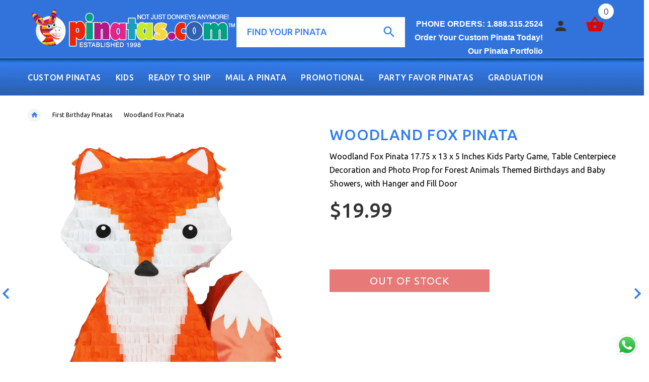

--- FILE ---
content_type: text/html; charset=utf-8
request_url: https://www.pinatas.com/collections/first-birthday-pinatas/products/woodland-fox-pinata-1
body_size: 36088
content:

<!doctype html>
<!--[if lt IE 7]><html class="no-js ie6 oldie" lang="en"><![endif]-->
<!--[if IE 7]><html class="no-js ie7 oldie" lang="en"><![endif]-->
<!--[if IE 8]><html class="no-js ie8 oldie" lang="en"><![endif]-->
<!--[if gt IE 8]><!--><html lang="en"><!--<![endif]-->
<head>
  <link rel="stylesheet" href="https://obscure-escarpment-2240.herokuapp.com/stylesheets/bcpo-front.css">
  <script>var bcpo_product={"id":4712866152502,"title":"Woodland Fox Pinata","handle":"woodland-fox-pinata-1","description":"Woodland Fox Pinata 17.75 x 13 x 5 Inches Kids Party Game, Table Centerpiece Decoration and Photo Prop for Forest Animals Themed Birthdays and Baby Showers, with Hanger and Fill Door\n","published_at":"2020-09-02T10:07:29-07:00","created_at":"2020-09-02T10:07:28-07:00","vendor":"Pinatas.com","type":"","tags":[],"price":1999,"price_min":1999,"price_max":1999,"available":false,"price_varies":false,"compare_at_price":null,"compare_at_price_min":0,"compare_at_price_max":0,"compare_at_price_varies":false,"variants":[{"id":32716034605110,"title":"Default Title","option1":"Default Title","option2":null,"option3":null,"sku":"X1008","requires_shipping":true,"taxable":true,"featured_image":null,"available":false,"name":"Woodland Fox Pinata","public_title":null,"options":["Default Title"],"price":1999,"weight":454,"compare_at_price":null,"inventory_quantity":0,"inventory_management":"shopify","inventory_policy":"deny","barcode":"721083288955","requires_selling_plan":false,"selling_plan_allocations":[]}],"images":["\/\/www.pinatas.com\/cdn\/shop\/products\/X1008.jpg?v=1599066450","\/\/www.pinatas.com\/cdn\/shop\/products\/X1008-2.jpg?v=1599066450","\/\/www.pinatas.com\/cdn\/shop\/products\/X1008-3.jpg?v=1599066451","\/\/www.pinatas.com\/cdn\/shop\/products\/X1008-4.jpg?v=1599066451","\/\/www.pinatas.com\/cdn\/shop\/products\/X1008-5.jpg?v=1599066451","\/\/www.pinatas.com\/cdn\/shop\/products\/X1008-6.jpg?v=1599066451","\/\/www.pinatas.com\/cdn\/shop\/products\/X1008-7.jpg?v=1599066451"],"featured_image":"\/\/www.pinatas.com\/cdn\/shop\/products\/X1008.jpg?v=1599066450","options":["Title"],"media":[{"alt":null,"id":9433399296054,"position":1,"preview_image":{"aspect_ratio":0.852,"height":1267,"width":1080,"src":"\/\/www.pinatas.com\/cdn\/shop\/products\/X1008.jpg?v=1599066450"},"aspect_ratio":0.852,"height":1267,"media_type":"image","src":"\/\/www.pinatas.com\/cdn\/shop\/products\/X1008.jpg?v=1599066450","width":1080},{"alt":null,"id":9433399328822,"position":2,"preview_image":{"aspect_ratio":1.333,"height":1080,"width":1440,"src":"\/\/www.pinatas.com\/cdn\/shop\/products\/X1008-2.jpg?v=1599066450"},"aspect_ratio":1.333,"height":1080,"media_type":"image","src":"\/\/www.pinatas.com\/cdn\/shop\/products\/X1008-2.jpg?v=1599066450","width":1440},{"alt":null,"id":9433399361590,"position":3,"preview_image":{"aspect_ratio":0.662,"height":1493,"width":989,"src":"\/\/www.pinatas.com\/cdn\/shop\/products\/X1008-3.jpg?v=1599066451"},"aspect_ratio":0.662,"height":1493,"media_type":"image","src":"\/\/www.pinatas.com\/cdn\/shop\/products\/X1008-3.jpg?v=1599066451","width":989},{"alt":null,"id":9433399394358,"position":4,"preview_image":{"aspect_ratio":0.791,"height":1366,"width":1080,"src":"\/\/www.pinatas.com\/cdn\/shop\/products\/X1008-4.jpg?v=1599066451"},"aspect_ratio":0.791,"height":1366,"media_type":"image","src":"\/\/www.pinatas.com\/cdn\/shop\/products\/X1008-4.jpg?v=1599066451","width":1080},{"alt":null,"id":9433399427126,"position":5,"preview_image":{"aspect_ratio":0.827,"height":1814,"width":1500,"src":"\/\/www.pinatas.com\/cdn\/shop\/products\/X1008-5.jpg?v=1599066451"},"aspect_ratio":0.827,"height":1814,"media_type":"image","src":"\/\/www.pinatas.com\/cdn\/shop\/products\/X1008-5.jpg?v=1599066451","width":1500},{"alt":null,"id":9433399459894,"position":6,"preview_image":{"aspect_ratio":0.864,"height":3938,"width":3404,"src":"\/\/www.pinatas.com\/cdn\/shop\/products\/X1008-6.jpg?v=1599066451"},"aspect_ratio":0.864,"height":3938,"media_type":"image","src":"\/\/www.pinatas.com\/cdn\/shop\/products\/X1008-6.jpg?v=1599066451","width":3404},{"alt":null,"id":9433399492662,"position":7,"preview_image":{"aspect_ratio":1.331,"height":1023,"width":1362,"src":"\/\/www.pinatas.com\/cdn\/shop\/products\/X1008-7.jpg?v=1599066451"},"aspect_ratio":1.331,"height":1023,"media_type":"image","src":"\/\/www.pinatas.com\/cdn\/shop\/products\/X1008-7.jpg?v=1599066451","width":1362}],"requires_selling_plan":false,"selling_plan_groups":[],"content":"Woodland Fox Pinata 17.75 x 13 x 5 Inches Kids Party Game, Table Centerpiece Decoration and Photo Prop for Forest Animals Themed Birthdays and Baby Showers, with Hanger and Fill Door\n"};  var bcpo_settings={"fallback":"dropdown","auto_select":"on","load_main_image":"off","border_style":"round","tooltips":"show","sold_out_style":"transparent","theme":"light","jumbo_colors":"medium","jumbo_images":"medium","circle_swatches":"","inventory_style":"amazon","storewide_preorders":"off","override_ajax":"on","add_price_addons":"on","shop_currency":"USD","money_format2":"<span class=money>${{amount}} USD</span>","global_auto_image_options":"","global_color_options":"","global_colors":[{"key":"","value":"ecf42f"}],"money_format_without_currency":"<span class=money>${{amount}}</span>"};var bcpo_cdn = "//www.pinatas.com/cdn/shop/t/5/assets/bcpo_cdn?v=1918";var inventory_quantity = [];inventory_quantity.push(0);if(bcpo_product) { for (var i = 0; i < bcpo_product.variants.length; i += 1) { bcpo_product.variants[i].inventory_quantity = inventory_quantity[i]; }}window.bcpo = window.bcpo || {}; bcpo.cart = {"note":null,"attributes":{},"original_total_price":0,"total_price":0,"total_discount":0,"total_weight":0.0,"item_count":0,"items":[],"requires_shipping":false,"currency":"USD","items_subtotal_price":0,"cart_level_discount_applications":[],"checkout_charge_amount":0};</script>

  <!-- v2.0.1 -->
  <meta charset="utf-8">
  <!--[if IE]>
<meta http-equiv="X-UA-Compatible" content="IE=edge">
<![endif]-->
  <meta name="google-site-verification" content="37LNiG_rIAEPWtpDnr_nMkhzwPD4TYe4F3sbPnPjWMk" />
  <meta name="google-site-verification" content="eKW1ervmux9IWTAignK7fPeyvnMDLnozMOYE48bFCZU" />
  <meta name="msvalidate.01" content="8154FB060D53B141AB65C15EFE5B87BB" />
  <meta name="viewport" content="width=device-width, initial-scale=1.0">
 
  
  <!-- Social meta ================================================== -->
  

  <meta property="og:type" content="product">
  <meta property="og:title" content="Woodland Fox Pinata">
  <meta property="og:url" content="https://www.pinatas.com/products/woodland-fox-pinata-1">
  
  <meta property="og:image" content="http://www.pinatas.com/cdn/shop/products/X1008_grande.jpg?v=1599066450">
  <meta property="og:image:secure_url" content="https://www.pinatas.com/cdn/shop/products/X1008_grande.jpg?v=1599066450">
  
  <meta property="og:image" content="http://www.pinatas.com/cdn/shop/products/X1008-2_grande.jpg?v=1599066450">
  <meta property="og:image:secure_url" content="https://www.pinatas.com/cdn/shop/products/X1008-2_grande.jpg?v=1599066450">
  
  <meta property="og:image" content="http://www.pinatas.com/cdn/shop/products/X1008-3_grande.jpg?v=1599066451">
  <meta property="og:image:secure_url" content="https://www.pinatas.com/cdn/shop/products/X1008-3_grande.jpg?v=1599066451">
  
  <meta property="og:price:amount" content="19.99">
  <meta property="og:price:currency" content="USD">



  <meta property="og:description" content="Woodland Fox Pinata 17.75 x 13 x 5 Inches Kids Party Game, Table Centerpiece Decoration and Photo Prop for Forest Animals Themed Birthdays and Baby Showers, with Hanger and Fill Door">


<meta property="og:site_name" content="Pinatas.com">



  <meta name="twitter:card" content="summary">




  <meta name="twitter:title" content="Woodland Fox Pinata">
  <meta name="twitter:description" content="Woodland Fox Pinata 17.75 x 13 x 5 Inches Kids Party Game, Table Centerpiece Decoration and Photo Prop for Forest Animals Themed Birthdays and Baby Showers, with Hanger and Fill Door
">
  <meta name="twitter:image" content="https://www.pinatas.com/cdn/shop/products/X1008_large.jpg?v=1599066450">
  <meta name="twitter:image:width" content="480">
  <meta name="twitter:image:height" content="480">



  <title>Woodland Fox Pinata | Birthday Pinatas | Animal Pinatas | Boys Pinatas &ndash; Pinatas.com</title>
  <meta name="description" content="Woodland Fox Pinata 17.75 x 13 x 5 Inches Kids Party Game, Table Centerpiece Decoration and Photo Prop for Forest Animals Themed Birthdays and Baby Showers, with Hanger and Fill Door" />
  <link rel="canonical" href="https://www.pinatas.com/products/woodland-fox-pinata-1" />
  
  <link rel="shortcut icon" href="//www.pinatas.com/cdn/shop/t/5/assets/favicon.png?v=159614073619166004151484584566" type="image/x-icon" />
  
  
  	<link href='https://fonts.googleapis.com/css?family=Ubuntu:400,300,700,500' rel='stylesheet' type='text/css'>
  
  
  <link href="//www.pinatas.com/cdn/shop/t/5/assets/slick.css?v=96730455721061752051484580239" rel="stylesheet" type="text/css" media="all" />
<link href="//www.pinatas.com/cdn/shop/t/5/assets/slick-theme.css?v=46761476101705646951484580239" rel="stylesheet" type="text/css" media="all" />
<link href="//www.pinatas.com/cdn/shop/t/5/assets/magnific-popup.css?v=161367216293826210151484580237" rel="stylesheet" type="text/css" media="all" />

<link href="//www.pinatas.com/cdn/shop/t/5/assets/settings.css?v=60780944865332802341484580239" rel="stylesheet" type="text/css" media="all" />

<link href="//www.pinatas.com/cdn/shop/t/5/assets/style.css?v=47183983285310842511522872728" rel="stylesheet" type="text/css" media="all" />

<link href="//www.pinatas.com/cdn/shop/t/5/assets/css-liquid.css?v=129523032919450273731519831137" rel="stylesheet" type="text/css" media="all" />
<link href="//www.pinatas.com/cdn/shop/t/5/assets/stylefont.css?v=62577153882410669391484580240" rel="stylesheet" type="text/css" media="all" />


  <script src="//www.pinatas.com/cdn/shop/t/5/assets/vendor.js?v=31866098508433868681484580241" type="text/javascript"></script>

  <script src="//www.pinatas.com/cdn/shop/t/5/assets/jquery.cookie.js?v=177500111459531585031484580235" type="text/javascript"></script>
  
  
  <script>window.performance && window.performance.mark && window.performance.mark('shopify.content_for_header.start');</script><meta id="shopify-digital-wallet" name="shopify-digital-wallet" content="/7802999/digital_wallets/dialog">
<meta name="shopify-checkout-api-token" content="e67c2070a3b17063885ce94f33a335b9">
<meta id="in-context-paypal-metadata" data-shop-id="7802999" data-venmo-supported="false" data-environment="production" data-locale="en_US" data-paypal-v4="true" data-currency="USD">
<link rel="alternate" type="application/json+oembed" href="https://www.pinatas.com/products/woodland-fox-pinata-1.oembed">
<script async="async" src="/checkouts/internal/preloads.js?locale=en-US"></script>
<link rel="preconnect" href="https://shop.app" crossorigin="anonymous">
<script async="async" src="https://shop.app/checkouts/internal/preloads.js?locale=en-US&shop_id=7802999" crossorigin="anonymous"></script>
<script id="apple-pay-shop-capabilities" type="application/json">{"shopId":7802999,"countryCode":"US","currencyCode":"USD","merchantCapabilities":["supports3DS"],"merchantId":"gid:\/\/shopify\/Shop\/7802999","merchantName":"Pinatas.com","requiredBillingContactFields":["postalAddress","email","phone"],"requiredShippingContactFields":["postalAddress","email","phone"],"shippingType":"shipping","supportedNetworks":["visa","masterCard","amex","discover","elo","jcb"],"total":{"type":"pending","label":"Pinatas.com","amount":"1.00"},"shopifyPaymentsEnabled":true,"supportsSubscriptions":true}</script>
<script id="shopify-features" type="application/json">{"accessToken":"e67c2070a3b17063885ce94f33a335b9","betas":["rich-media-storefront-analytics"],"domain":"www.pinatas.com","predictiveSearch":true,"shopId":7802999,"locale":"en"}</script>
<script>var Shopify = Shopify || {};
Shopify.shop = "pinatawholesale.myshopify.com";
Shopify.locale = "en";
Shopify.currency = {"active":"USD","rate":"1.0"};
Shopify.country = "US";
Shopify.theme = {"name":"yourstore-v2-0-1","id":165813901,"schema_name":"Yourstore","schema_version":"2.0.0","theme_store_id":null,"role":"main"};
Shopify.theme.handle = "null";
Shopify.theme.style = {"id":null,"handle":null};
Shopify.cdnHost = "www.pinatas.com/cdn";
Shopify.routes = Shopify.routes || {};
Shopify.routes.root = "/";</script>
<script type="module">!function(o){(o.Shopify=o.Shopify||{}).modules=!0}(window);</script>
<script>!function(o){function n(){var o=[];function n(){o.push(Array.prototype.slice.apply(arguments))}return n.q=o,n}var t=o.Shopify=o.Shopify||{};t.loadFeatures=n(),t.autoloadFeatures=n()}(window);</script>
<script>
  window.ShopifyPay = window.ShopifyPay || {};
  window.ShopifyPay.apiHost = "shop.app\/pay";
  window.ShopifyPay.redirectState = null;
</script>
<script id="shop-js-analytics" type="application/json">{"pageType":"product"}</script>
<script defer="defer" async type="module" src="//www.pinatas.com/cdn/shopifycloud/shop-js/modules/v2/client.init-shop-cart-sync_BT-GjEfc.en.esm.js"></script>
<script defer="defer" async type="module" src="//www.pinatas.com/cdn/shopifycloud/shop-js/modules/v2/chunk.common_D58fp_Oc.esm.js"></script>
<script defer="defer" async type="module" src="//www.pinatas.com/cdn/shopifycloud/shop-js/modules/v2/chunk.modal_xMitdFEc.esm.js"></script>
<script type="module">
  await import("//www.pinatas.com/cdn/shopifycloud/shop-js/modules/v2/client.init-shop-cart-sync_BT-GjEfc.en.esm.js");
await import("//www.pinatas.com/cdn/shopifycloud/shop-js/modules/v2/chunk.common_D58fp_Oc.esm.js");
await import("//www.pinatas.com/cdn/shopifycloud/shop-js/modules/v2/chunk.modal_xMitdFEc.esm.js");

  window.Shopify.SignInWithShop?.initShopCartSync?.({"fedCMEnabled":true,"windoidEnabled":true});

</script>
<script>
  window.Shopify = window.Shopify || {};
  if (!window.Shopify.featureAssets) window.Shopify.featureAssets = {};
  window.Shopify.featureAssets['shop-js'] = {"shop-cart-sync":["modules/v2/client.shop-cart-sync_DZOKe7Ll.en.esm.js","modules/v2/chunk.common_D58fp_Oc.esm.js","modules/v2/chunk.modal_xMitdFEc.esm.js"],"init-fed-cm":["modules/v2/client.init-fed-cm_B6oLuCjv.en.esm.js","modules/v2/chunk.common_D58fp_Oc.esm.js","modules/v2/chunk.modal_xMitdFEc.esm.js"],"shop-cash-offers":["modules/v2/client.shop-cash-offers_D2sdYoxE.en.esm.js","modules/v2/chunk.common_D58fp_Oc.esm.js","modules/v2/chunk.modal_xMitdFEc.esm.js"],"shop-login-button":["modules/v2/client.shop-login-button_QeVjl5Y3.en.esm.js","modules/v2/chunk.common_D58fp_Oc.esm.js","modules/v2/chunk.modal_xMitdFEc.esm.js"],"pay-button":["modules/v2/client.pay-button_DXTOsIq6.en.esm.js","modules/v2/chunk.common_D58fp_Oc.esm.js","modules/v2/chunk.modal_xMitdFEc.esm.js"],"shop-button":["modules/v2/client.shop-button_DQZHx9pm.en.esm.js","modules/v2/chunk.common_D58fp_Oc.esm.js","modules/v2/chunk.modal_xMitdFEc.esm.js"],"avatar":["modules/v2/client.avatar_BTnouDA3.en.esm.js"],"init-windoid":["modules/v2/client.init-windoid_CR1B-cfM.en.esm.js","modules/v2/chunk.common_D58fp_Oc.esm.js","modules/v2/chunk.modal_xMitdFEc.esm.js"],"init-shop-for-new-customer-accounts":["modules/v2/client.init-shop-for-new-customer-accounts_C_vY_xzh.en.esm.js","modules/v2/client.shop-login-button_QeVjl5Y3.en.esm.js","modules/v2/chunk.common_D58fp_Oc.esm.js","modules/v2/chunk.modal_xMitdFEc.esm.js"],"init-shop-email-lookup-coordinator":["modules/v2/client.init-shop-email-lookup-coordinator_BI7n9ZSv.en.esm.js","modules/v2/chunk.common_D58fp_Oc.esm.js","modules/v2/chunk.modal_xMitdFEc.esm.js"],"init-shop-cart-sync":["modules/v2/client.init-shop-cart-sync_BT-GjEfc.en.esm.js","modules/v2/chunk.common_D58fp_Oc.esm.js","modules/v2/chunk.modal_xMitdFEc.esm.js"],"shop-toast-manager":["modules/v2/client.shop-toast-manager_DiYdP3xc.en.esm.js","modules/v2/chunk.common_D58fp_Oc.esm.js","modules/v2/chunk.modal_xMitdFEc.esm.js"],"init-customer-accounts":["modules/v2/client.init-customer-accounts_D9ZNqS-Q.en.esm.js","modules/v2/client.shop-login-button_QeVjl5Y3.en.esm.js","modules/v2/chunk.common_D58fp_Oc.esm.js","modules/v2/chunk.modal_xMitdFEc.esm.js"],"init-customer-accounts-sign-up":["modules/v2/client.init-customer-accounts-sign-up_iGw4briv.en.esm.js","modules/v2/client.shop-login-button_QeVjl5Y3.en.esm.js","modules/v2/chunk.common_D58fp_Oc.esm.js","modules/v2/chunk.modal_xMitdFEc.esm.js"],"shop-follow-button":["modules/v2/client.shop-follow-button_CqMgW2wH.en.esm.js","modules/v2/chunk.common_D58fp_Oc.esm.js","modules/v2/chunk.modal_xMitdFEc.esm.js"],"checkout-modal":["modules/v2/client.checkout-modal_xHeaAweL.en.esm.js","modules/v2/chunk.common_D58fp_Oc.esm.js","modules/v2/chunk.modal_xMitdFEc.esm.js"],"shop-login":["modules/v2/client.shop-login_D91U-Q7h.en.esm.js","modules/v2/chunk.common_D58fp_Oc.esm.js","modules/v2/chunk.modal_xMitdFEc.esm.js"],"lead-capture":["modules/v2/client.lead-capture_BJmE1dJe.en.esm.js","modules/v2/chunk.common_D58fp_Oc.esm.js","modules/v2/chunk.modal_xMitdFEc.esm.js"],"payment-terms":["modules/v2/client.payment-terms_Ci9AEqFq.en.esm.js","modules/v2/chunk.common_D58fp_Oc.esm.js","modules/v2/chunk.modal_xMitdFEc.esm.js"]};
</script>
<script>(function() {
  var isLoaded = false;
  function asyncLoad() {
    if (isLoaded) return;
    isLoaded = true;
    var urls = ["\/\/www.powr.io\/powr.js?powr-token=pinatawholesale.myshopify.com\u0026external-type=shopify\u0026shop=pinatawholesale.myshopify.com","https:\/\/embed.tawk.to\/widget-script\/58866fda620a011eeacb6814\/default.js?shop=pinatawholesale.myshopify.com","https:\/\/cdn.shopify.com\/s\/files\/1\/0780\/2999\/t\/5\/assets\/sca-qv-scripts-noconfig.js?8701923389761153803\u0026shop=pinatawholesale.myshopify.com","\/\/shopify.privy.com\/widget.js?shop=pinatawholesale.myshopify.com","https:\/\/obscure-escarpment-2240.herokuapp.com\/js\/best_custom_product_options.js?shop=pinatawholesale.myshopify.com","https:\/\/cdn.productcustomizer.com\/storefront\/production-product-customizer-v2.js?shop=pinatawholesale.myshopify.com","https:\/\/app.carecart.io\/api\/abandoned-cart\/js-script?shop=pinatawholesale.myshopify.com"];
    for (var i = 0; i < urls.length; i++) {
      var s = document.createElement('script');
      s.type = 'text/javascript';
      s.async = true;
      s.src = urls[i];
      var x = document.getElementsByTagName('script')[0];
      x.parentNode.insertBefore(s, x);
    }
  };
  if(window.attachEvent) {
    window.attachEvent('onload', asyncLoad);
  } else {
    window.addEventListener('load', asyncLoad, false);
  }
})();</script>
<script id="__st">var __st={"a":7802999,"offset":-28800,"reqid":"b5f0a035-cd8e-4b0f-8088-b76062bc59a1-1769269992","pageurl":"www.pinatas.com\/collections\/first-birthday-pinatas\/products\/woodland-fox-pinata-1","u":"f17fe5cf63a2","p":"product","rtyp":"product","rid":4712866152502};</script>
<script>window.ShopifyPaypalV4VisibilityTracking = true;</script>
<script id="captcha-bootstrap">!function(){'use strict';const t='contact',e='account',n='new_comment',o=[[t,t],['blogs',n],['comments',n],[t,'customer']],c=[[e,'customer_login'],[e,'guest_login'],[e,'recover_customer_password'],[e,'create_customer']],r=t=>t.map((([t,e])=>`form[action*='/${t}']:not([data-nocaptcha='true']) input[name='form_type'][value='${e}']`)).join(','),a=t=>()=>t?[...document.querySelectorAll(t)].map((t=>t.form)):[];function s(){const t=[...o],e=r(t);return a(e)}const i='password',u='form_key',d=['recaptcha-v3-token','g-recaptcha-response','h-captcha-response',i],f=()=>{try{return window.sessionStorage}catch{return}},m='__shopify_v',_=t=>t.elements[u];function p(t,e,n=!1){try{const o=window.sessionStorage,c=JSON.parse(o.getItem(e)),{data:r}=function(t){const{data:e,action:n}=t;return t[m]||n?{data:e,action:n}:{data:t,action:n}}(c);for(const[e,n]of Object.entries(r))t.elements[e]&&(t.elements[e].value=n);n&&o.removeItem(e)}catch(o){console.error('form repopulation failed',{error:o})}}const l='form_type',E='cptcha';function T(t){t.dataset[E]=!0}const w=window,h=w.document,L='Shopify',v='ce_forms',y='captcha';let A=!1;((t,e)=>{const n=(g='f06e6c50-85a8-45c8-87d0-21a2b65856fe',I='https://cdn.shopify.com/shopifycloud/storefront-forms-hcaptcha/ce_storefront_forms_captcha_hcaptcha.v1.5.2.iife.js',D={infoText:'Protected by hCaptcha',privacyText:'Privacy',termsText:'Terms'},(t,e,n)=>{const o=w[L][v],c=o.bindForm;if(c)return c(t,g,e,D).then(n);var r;o.q.push([[t,g,e,D],n]),r=I,A||(h.body.append(Object.assign(h.createElement('script'),{id:'captcha-provider',async:!0,src:r})),A=!0)});var g,I,D;w[L]=w[L]||{},w[L][v]=w[L][v]||{},w[L][v].q=[],w[L][y]=w[L][y]||{},w[L][y].protect=function(t,e){n(t,void 0,e),T(t)},Object.freeze(w[L][y]),function(t,e,n,w,h,L){const[v,y,A,g]=function(t,e,n){const i=e?o:[],u=t?c:[],d=[...i,...u],f=r(d),m=r(i),_=r(d.filter((([t,e])=>n.includes(e))));return[a(f),a(m),a(_),s()]}(w,h,L),I=t=>{const e=t.target;return e instanceof HTMLFormElement?e:e&&e.form},D=t=>v().includes(t);t.addEventListener('submit',(t=>{const e=I(t);if(!e)return;const n=D(e)&&!e.dataset.hcaptchaBound&&!e.dataset.recaptchaBound,o=_(e),c=g().includes(e)&&(!o||!o.value);(n||c)&&t.preventDefault(),c&&!n&&(function(t){try{if(!f())return;!function(t){const e=f();if(!e)return;const n=_(t);if(!n)return;const o=n.value;o&&e.removeItem(o)}(t);const e=Array.from(Array(32),(()=>Math.random().toString(36)[2])).join('');!function(t,e){_(t)||t.append(Object.assign(document.createElement('input'),{type:'hidden',name:u})),t.elements[u].value=e}(t,e),function(t,e){const n=f();if(!n)return;const o=[...t.querySelectorAll(`input[type='${i}']`)].map((({name:t})=>t)),c=[...d,...o],r={};for(const[a,s]of new FormData(t).entries())c.includes(a)||(r[a]=s);n.setItem(e,JSON.stringify({[m]:1,action:t.action,data:r}))}(t,e)}catch(e){console.error('failed to persist form',e)}}(e),e.submit())}));const S=(t,e)=>{t&&!t.dataset[E]&&(n(t,e.some((e=>e===t))),T(t))};for(const o of['focusin','change'])t.addEventListener(o,(t=>{const e=I(t);D(e)&&S(e,y())}));const B=e.get('form_key'),M=e.get(l),P=B&&M;t.addEventListener('DOMContentLoaded',(()=>{const t=y();if(P)for(const e of t)e.elements[l].value===M&&p(e,B);[...new Set([...A(),...v().filter((t=>'true'===t.dataset.shopifyCaptcha))])].forEach((e=>S(e,t)))}))}(h,new URLSearchParams(w.location.search),n,t,e,['guest_login'])})(!0,!0)}();</script>
<script integrity="sha256-4kQ18oKyAcykRKYeNunJcIwy7WH5gtpwJnB7kiuLZ1E=" data-source-attribution="shopify.loadfeatures" defer="defer" src="//www.pinatas.com/cdn/shopifycloud/storefront/assets/storefront/load_feature-a0a9edcb.js" crossorigin="anonymous"></script>
<script crossorigin="anonymous" defer="defer" src="//www.pinatas.com/cdn/shopifycloud/storefront/assets/shopify_pay/storefront-65b4c6d7.js?v=20250812"></script>
<script data-source-attribution="shopify.dynamic_checkout.dynamic.init">var Shopify=Shopify||{};Shopify.PaymentButton=Shopify.PaymentButton||{isStorefrontPortableWallets:!0,init:function(){window.Shopify.PaymentButton.init=function(){};var t=document.createElement("script");t.src="https://www.pinatas.com/cdn/shopifycloud/portable-wallets/latest/portable-wallets.en.js",t.type="module",document.head.appendChild(t)}};
</script>
<script data-source-attribution="shopify.dynamic_checkout.buyer_consent">
  function portableWalletsHideBuyerConsent(e){var t=document.getElementById("shopify-buyer-consent"),n=document.getElementById("shopify-subscription-policy-button");t&&n&&(t.classList.add("hidden"),t.setAttribute("aria-hidden","true"),n.removeEventListener("click",e))}function portableWalletsShowBuyerConsent(e){var t=document.getElementById("shopify-buyer-consent"),n=document.getElementById("shopify-subscription-policy-button");t&&n&&(t.classList.remove("hidden"),t.removeAttribute("aria-hidden"),n.addEventListener("click",e))}window.Shopify?.PaymentButton&&(window.Shopify.PaymentButton.hideBuyerConsent=portableWalletsHideBuyerConsent,window.Shopify.PaymentButton.showBuyerConsent=portableWalletsShowBuyerConsent);
</script>
<script data-source-attribution="shopify.dynamic_checkout.cart.bootstrap">document.addEventListener("DOMContentLoaded",(function(){function t(){return document.querySelector("shopify-accelerated-checkout-cart, shopify-accelerated-checkout")}if(t())Shopify.PaymentButton.init();else{new MutationObserver((function(e,n){t()&&(Shopify.PaymentButton.init(),n.disconnect())})).observe(document.body,{childList:!0,subtree:!0})}}));
</script>
<link id="shopify-accelerated-checkout-styles" rel="stylesheet" media="screen" href="https://www.pinatas.com/cdn/shopifycloud/portable-wallets/latest/accelerated-checkout-backwards-compat.css" crossorigin="anonymous">
<style id="shopify-accelerated-checkout-cart">
        #shopify-buyer-consent {
  margin-top: 1em;
  display: inline-block;
  width: 100%;
}

#shopify-buyer-consent.hidden {
  display: none;
}

#shopify-subscription-policy-button {
  background: none;
  border: none;
  padding: 0;
  text-decoration: underline;
  font-size: inherit;
  cursor: pointer;
}

#shopify-subscription-policy-button::before {
  box-shadow: none;
}

      </style>

<script>window.performance && window.performance.mark && window.performance.mark('shopify.content_for_header.end');</script>

  <script src="//www.pinatas.com/cdn/shopifycloud/storefront/assets/themes_support/option_selection-b017cd28.js" type="text/javascript"></script>
  <script src="//www.pinatas.com/cdn/shopifycloud/storefront/assets/themes_support/api.jquery-7ab1a3a4.js" type="text/javascript"></script>
  <script src="//www.pinatas.com/cdn/shop/t/5/assets/cart.api.js?v=80648022322997304301484580231" type="text/javascript"></script>

  
  
  <style>
    /*Footer*/
    
    footer {
      padding-top: 60px;
    }
    @media (max-width: 767px) {
      footer {
        padding-top: 0;
      }
    }
    body:not(.index) #pageContent > .container {
      border: none
      padding-bottom: 0;
    }
   
    
    
    #fitImageInTheme .product__inside__image {
      overflow: hidden;
    }
    #fitImageInTheme .product__inside__image > a:first-child {
      display: flex;
      justify-content: center;
    }
    #fitImageInTheme .product__inside__image > a:first-child img {
      width: auto;
      height: 400px;
    }
    
    
    .breadcrumbs,
    #pageContent {
      visibility:hidden;
      -webkit-transition: opacity .4s ease-out;
      -moz-transition: opacity .4s ease-out;
      -o-transition: opacity .4s ease-out;
      transition: opacity .4s ease-out;
      opacity: 0; 
    }
    .breadcrumbs.show,
    #pageContent.show {
      opacity: 1;
      visibility: visible;
    }
    
    
  </style>
  <script>(function(w,d,t,r,u){var f,n,i;w[u]=w[u]||[],f=function(){var o={ti:"5738352"};o.q=w[u],w[u]=new UET(o),w[u].push("pageLoad")},n=d.createElement(t),n.src=r,n.async=1,n.onload=n.onreadystatechange=function(){var s=this.readyState;s&&s!=="loaded"&&s!=="complete"||(f(),n.onload=n.onreadystatechange=null)},i=d.getElementsByTagName(t)[0],i.parentNode.insertBefore(n,i)})(window,document,"script","//bat.bing.com/bat.js","uetq");</script><noscript><img src="//bat.bing.com/action/0?ti=5738352&Ver=2" height="0" width="0" style="display:none; visibility: hidden;" /></noscript>
<script>window.mlvedaShopCurrency = "USD";
window.shopCurrency = "USD";
window.supported_currencies = "USD, USD - US Dollar | EUR, EUR - Euro | GBP, GBP - British Pound Sterling | INR, INR - India Rupee";
</script>

  <link href="//www.pinatas.com/cdn/shop/t/5/assets/.scss.css?v=1918" rel="stylesheet" type="text/css" media="all" />
  <script async src="https://cdn.productcustomizer.com/storefront/production-product-customizer-v2.js?shop=pinatawholesale.myshopify.com" type="text/javascript"></script>
                      
                      
                      
                      
                      
                      
                      
                      
                      
                      
                      
                      
                      
                      
                      
                      
                      
                      
                      
                      
                      
                      
                      
                      
                      
                      
                      
                      
                      
                      
                      
                      
                      
                      
                      
                      
                      
                      
                      
                      
                      
                      
                      
                      
                      
                      
                      
                      
                      
                      
                      
                      
                      
                      
                      
                      
                      
                      
                      
                      
                      
                      
                      
                      
                      
                      
                      
                      
                      
                      
                      
                      
                      
                      
                      
                      
                      
                      
                      
                      
                      
                      
                      
                      
                      
                      
                      
                      
                      
                      
                      
                      
                      
                      
                      
                      
                      
                      
                      
                      
                      
                      
                      
                      
                      
                      
                      
                      
                      
                      
                      
                      
                      
                      
                      
                      
                      
                      
                      
                      
                      
                      
                      
                      
                      
                      
                      
                      
                      
                      
                      
                      
                      
                      
                      
                      
                      
                      
                      
                      
                      
                      
                      
                      
                      
                      
                      
                      
                      
                      
                      
                      
                      
                      
                      
                      
                      
                      
                      
                      
                      
                      
                      
                      
                      
                      
                      
                      
                      
                      
                      
                      
                      
                      
                      
                      
                      
                      
                      
                      
                      
                      
                      
                      
                      
                      
                      
                      
                      
                      
                      
                      
                      
                      
                      
                      
                      
                      
                      
                      
                      
                      
                      
                      
                      
                      
                      
                      
                      
                      
                      
                      
                      
                      
                      
                      
                      
                      
                      
                      
                      
                      
                      
                      
                      
                      
                      
                      
                      
                      
                      
                      
                      
                      
                      
                      
                      
                      
                      
                      
                      
                      
                      
                      
                      
                      
                      
                      
                      
                      
                      
                      
                      
                      
                      
                      
                      
                      
                      
                      
                      
                      
                      
                      
                      
                      
                      
                      
                      
                      
                      
                      
                      
                      
                      
                      
                      
                      
                      
                      
                      
                      
                      
                      
                      
                      
                      
                      
                      
                      
                      
                      
                      
                      
                      
                      
                      
                      
                      
                      
                      
                      
                      
                      
                      
                      
                      
                      
                      
                      
                      
                      
                      
                      
                      
                      
                      
                      
                      
                      
                      
                      
                      
                      
                      
                      
                      
                      
                      
                      
                      
                      
                      
                      
                      
                      
                      
                      
                      
                      
                      
                      
                      
                      
                      
                      
                      
                      
                      
                      
                      
                      
                      
                      
                      
                      
                      
                      
                      
                      
                      
                      
                      
                      
                      
                      
                      
                      
                      
                      
                      
                      
                      
                      
                      
                      
                      
                      
                      
                      
                      
                      
                      
                      
                      
                      
                      
                      
                      
                      
                      
                      
                      
                      
                      
                      
                      
                      
                      
                      
                      
                      
                      
                      
                      
                      
                      
                      
                      
                      
                      
                      
                      
                      
                      
                      
                      
                      
                      
                      
                      
                      
                      
                      
                      
                      
                      
                      
                      
                      
                      
                      
                      
                      
                      
                      
                      
                      
                      
                      
                      
                      
                      
                      
                      
                      
                      
                      
                      
                      
                      
                      
                      
                      
                      
                      
                      
                      
                      
                      
                      
                      
                      
                      
                      
                      
                      
                      
                      
                      
                      
                      
                      
                      
                      
                      
                      
                      
                      
                      
                      
                      
                      
                      
                      
                      
                      
                      
                      
                      
                      
                      
                      
                      
                      
                      
                      
                      
                      
                      
                      
                      
                      
                      
                      
                      
                      
                      
                      
                      
                      
                      
                      
                      
                      
                      
                      
                      
                      
                      
                      
                      
                      
                      
                      
                      
                      
                      
                      
                      
                      
                      
                      
                      
                      
                      
                      
                      
                      
                      
                      
                      
                      
                      
                      
                      
                      
                      
                      
                      
                      
                      
                      
                      
                      
                      
                      
                      
                      
                      
                      
                      
                      
                      
                      
                      
                      
                      
                      
                      
                      
                      
                      
                      
                      
                      
                      
                      
                      
                      
                      
                      
                      
                      
                      
                      
                      
                      
                      
                      
                      
                      
                      
                      
                      
                      
                      
                      
                      
                      
                      
                      
                      
                      
                      
                      
                      
                      
                      
                      
                      
                      
                      
                      
                      
                      
                      
                      
                      
                      
                      
                      
                      
                      
                      
                      
                      
                      
                      
                      
                      
                      
                      
                      
                      
                      
                      
                      
                      
                      
                      
                      
                      
                      
                      
                      
                      
                      
                      
                      
                      
                      
                      
                      
                      
                      
                      
                      
                      
                      
                      
                      
                      
                      
                      
                      
                      
                      
                      
                      
                      
                      
                      
                      
                      
                      
                      
                      
                      
                      
                      
                      
                      
                      
                      
                      
                      
                      
                      
                      
                      
                      
                      
                      
                      
                      
                      
                      
                      
                      
                      
                      
                      
                      
                      
                      
                      
                      
                      
                      
                      
                      
                      
                      
                      
                      
                      
                      
                      
                      
                      
                      
                      
                      
                      
                      
                      
                      
                      
                      
                      
                      
                      
                      
                      
                      
                      
                      
                      
                      
                      
                      
                      
                      
                      
                      
                      
                      
                      
                      
                      
                      
                      
                      
                      
                      
                      
                      
                      
                      
                      
                      
                      
                      
                      
                      
                      
                      
                      
                      
                      
                      
                      
                      
                      
                      
                      
                      
                      
                      
                      
                      
                      
                      
                      
                      
                      
                      
                      
                      
                      
                      
                      
                      
                      
                      
                      
                      
                      
                      
                      
                      
                      
                      
                      
                      
                      
                      
                      
                      
                      
                      
                      
                      
                      
                      
                      
                      
                      
                      
                      
                      
                      
                      
                      
                      
                      
                      
                      
                      
                      
                      
                      
                      
                      
                      
                      
                      
                      
                      
                      
                      
                      
                      
                      
                      
                      
                      
                      
                      
                      
                      
                      
                      
                      
                      
                      
                      
                      
                      
                      
                      
                      
                      
                      
                      
                      
                      
                      
                      
                      
                      
                      
                      
                      
                      
                      
                      
                      
                      
                      
                      
                      
                      
                      
                      
                      
                      
                      
                      
                      
                      
                      
                      
                      
                      
                      
                      
                      
                      
                      
                      
                      
                      
                      
                      
                      
                      
                      
                      
                      
                      
                      
                      
                      
                      
                      
                      
                      
                      
                      
                      
                      
                      
                      
                      
                      
                      
                      
                      
                      
                      
                      
                      
                      
                      
                      
                      
                      
                      
                      
                      
                      
                      
                      
                      
                      
                      
                      
                      
                      
                      
                      
                      
                      
                      
                      
                      
                      
                      
                      
                      
                      
                      
                      
                      
                      
                      
                      
                      
                      
                      
                      
                      
                      
                      
                      
                      
                      
                      
                      
                      
                      
                      
                      
                      
                      
                      
                      
                      
                      
                      
                      
                      
                      
                      
                      
                      
                      
                      
                      
                      
                      
                      
                      
                      
                      
                      
                      
                      
                      
                      
                      
                      
                      
                      
                      
                      
                      
                      
                      
                      
                      
                      
                      
                      
                      
                      
                      
                      
                      
                      
                      
                      
                      
                      
                      
                      
                      
                      
                      
                      
                      
                      
                      
                      
                      
                      
                      
                      
                      
                      
                      
                      
                      
                      
                      
                      
                      
                      
                      
                      
                      
                      
                      
                      
                      
                      
                      
                      
                      
                      
                      
                      
                      
                      
                      
                      
                      
                      
                      
                      
                      
                      
                      
                      
                      
                      
                      
                      
                      
                      
                      
                      
                      
                      
                      
                      
                      
                      
                      
                      
                      
                      
                      
                      
                      
                      
                      
                      
                      
                      
                      
                      
                      
                      
                      
                      
                      
                      
                      
                      
                      
                      
                      
                      
                      
                      
                      
                      
                      
                      
                      
                      
                      
                      
                      
                      
                      
                      
                      
                      
                      
                      
                      
                      
                      
                      
                      
                      
                      
                      
                      
                      
                      
                      
                      
                      
                      
                      
                      
                      
                      
                      
                      
                      
                      
                      
                      
                      
                      
                      
                      
                      
                      
                      
                      
                      
                      
                      
                      
                      
                      
                      
                      
                      
                      
                      
                      
                      
                      
                      
                      
                      
                      
                      
                      
                      
                      
                      
                      
                      
                      
                      
                      
                      
                      
                      
                      
                      
                      
                      
                      
                      
                      
                      
                      
                      
                      
                      
                      
                      
                      
                      
                      
                      
                      
                      
                      
                      
                      
                      
                      
                      
                      
                      
                      
                      
                      
                      
                      
                      
                      
                      
                      
                      
                      
                      
                      
                      
                      
                      
                      
                      
                      
                      
                      
                      
                      
                      
                      
                      
                      
                      
                      
                      
                      
                      
                      
                      
                      
                      
                      
                      
                      
                      
                      
                      
                      
                      
                      
                      
                      
                      
                      
                      
                      
                      
                      
                      
                      
                      
                      
                      
                      
                      
                      
                      
                      
                      
                      
                      
                      
                      
                      
                      
                      
                      
                      
                      
                      
                      
                      
                      
                      
                      
                      
                      
                      
                      
                      
                      
                      
                      
                      
                      
                      
                      
                      <!--StartCartCartCustomCode-->
                      
                      <!-- Abandoned Cart Information -->
                      <div id="care-cart-customer-information" style="display:none">
                        {"id":"", "email":"","default_address":null,"first_name":"","last_name":"","name":"" }
                      </div>
                      <!-- Abandoned Cart Information -->
                      
                      <!--  ShopInformation -->
                      <div id="care-cart-shop-information" style="display:none">
                        {"domain":"pinatawholesale.myshopify.com" }
                      </div>
                      <!--  ShopInformation -->
                      
                      <!--EndCareCartCustomCode-->
                      <script src="https://cdn.shopify.com/extensions/019b6dda-9f81-7c8b-b5f5-7756ae4a26fb/dondy-whatsapp-chat-widget-85/assets/ChatBubble.js" type="text/javascript" defer="defer"></script>
<link href="https://cdn.shopify.com/extensions/019b6dda-9f81-7c8b-b5f5-7756ae4a26fb/dondy-whatsapp-chat-widget-85/assets/ChatBubble.css" rel="stylesheet" type="text/css" media="all">
<link href="https://monorail-edge.shopifysvc.com" rel="dns-prefetch">
<script>(function(){if ("sendBeacon" in navigator && "performance" in window) {try {var session_token_from_headers = performance.getEntriesByType('navigation')[0].serverTiming.find(x => x.name == '_s').description;} catch {var session_token_from_headers = undefined;}var session_cookie_matches = document.cookie.match(/_shopify_s=([^;]*)/);var session_token_from_cookie = session_cookie_matches && session_cookie_matches.length === 2 ? session_cookie_matches[1] : "";var session_token = session_token_from_headers || session_token_from_cookie || "";function handle_abandonment_event(e) {var entries = performance.getEntries().filter(function(entry) {return /monorail-edge.shopifysvc.com/.test(entry.name);});if (!window.abandonment_tracked && entries.length === 0) {window.abandonment_tracked = true;var currentMs = Date.now();var navigation_start = performance.timing.navigationStart;var payload = {shop_id: 7802999,url: window.location.href,navigation_start,duration: currentMs - navigation_start,session_token,page_type: "product"};window.navigator.sendBeacon("https://monorail-edge.shopifysvc.com/v1/produce", JSON.stringify({schema_id: "online_store_buyer_site_abandonment/1.1",payload: payload,metadata: {event_created_at_ms: currentMs,event_sent_at_ms: currentMs}}));}}window.addEventListener('pagehide', handle_abandonment_event);}}());</script>
<script id="web-pixels-manager-setup">(function e(e,d,r,n,o){if(void 0===o&&(o={}),!Boolean(null===(a=null===(i=window.Shopify)||void 0===i?void 0:i.analytics)||void 0===a?void 0:a.replayQueue)){var i,a;window.Shopify=window.Shopify||{};var t=window.Shopify;t.analytics=t.analytics||{};var s=t.analytics;s.replayQueue=[],s.publish=function(e,d,r){return s.replayQueue.push([e,d,r]),!0};try{self.performance.mark("wpm:start")}catch(e){}var l=function(){var e={modern:/Edge?\/(1{2}[4-9]|1[2-9]\d|[2-9]\d{2}|\d{4,})\.\d+(\.\d+|)|Firefox\/(1{2}[4-9]|1[2-9]\d|[2-9]\d{2}|\d{4,})\.\d+(\.\d+|)|Chrom(ium|e)\/(9{2}|\d{3,})\.\d+(\.\d+|)|(Maci|X1{2}).+ Version\/(15\.\d+|(1[6-9]|[2-9]\d|\d{3,})\.\d+)([,.]\d+|)( \(\w+\)|)( Mobile\/\w+|) Safari\/|Chrome.+OPR\/(9{2}|\d{3,})\.\d+\.\d+|(CPU[ +]OS|iPhone[ +]OS|CPU[ +]iPhone|CPU IPhone OS|CPU iPad OS)[ +]+(15[._]\d+|(1[6-9]|[2-9]\d|\d{3,})[._]\d+)([._]\d+|)|Android:?[ /-](13[3-9]|1[4-9]\d|[2-9]\d{2}|\d{4,})(\.\d+|)(\.\d+|)|Android.+Firefox\/(13[5-9]|1[4-9]\d|[2-9]\d{2}|\d{4,})\.\d+(\.\d+|)|Android.+Chrom(ium|e)\/(13[3-9]|1[4-9]\d|[2-9]\d{2}|\d{4,})\.\d+(\.\d+|)|SamsungBrowser\/([2-9]\d|\d{3,})\.\d+/,legacy:/Edge?\/(1[6-9]|[2-9]\d|\d{3,})\.\d+(\.\d+|)|Firefox\/(5[4-9]|[6-9]\d|\d{3,})\.\d+(\.\d+|)|Chrom(ium|e)\/(5[1-9]|[6-9]\d|\d{3,})\.\d+(\.\d+|)([\d.]+$|.*Safari\/(?![\d.]+ Edge\/[\d.]+$))|(Maci|X1{2}).+ Version\/(10\.\d+|(1[1-9]|[2-9]\d|\d{3,})\.\d+)([,.]\d+|)( \(\w+\)|)( Mobile\/\w+|) Safari\/|Chrome.+OPR\/(3[89]|[4-9]\d|\d{3,})\.\d+\.\d+|(CPU[ +]OS|iPhone[ +]OS|CPU[ +]iPhone|CPU IPhone OS|CPU iPad OS)[ +]+(10[._]\d+|(1[1-9]|[2-9]\d|\d{3,})[._]\d+)([._]\d+|)|Android:?[ /-](13[3-9]|1[4-9]\d|[2-9]\d{2}|\d{4,})(\.\d+|)(\.\d+|)|Mobile Safari.+OPR\/([89]\d|\d{3,})\.\d+\.\d+|Android.+Firefox\/(13[5-9]|1[4-9]\d|[2-9]\d{2}|\d{4,})\.\d+(\.\d+|)|Android.+Chrom(ium|e)\/(13[3-9]|1[4-9]\d|[2-9]\d{2}|\d{4,})\.\d+(\.\d+|)|Android.+(UC? ?Browser|UCWEB|U3)[ /]?(15\.([5-9]|\d{2,})|(1[6-9]|[2-9]\d|\d{3,})\.\d+)\.\d+|SamsungBrowser\/(5\.\d+|([6-9]|\d{2,})\.\d+)|Android.+MQ{2}Browser\/(14(\.(9|\d{2,})|)|(1[5-9]|[2-9]\d|\d{3,})(\.\d+|))(\.\d+|)|K[Aa][Ii]OS\/(3\.\d+|([4-9]|\d{2,})\.\d+)(\.\d+|)/},d=e.modern,r=e.legacy,n=navigator.userAgent;return n.match(d)?"modern":n.match(r)?"legacy":"unknown"}(),u="modern"===l?"modern":"legacy",c=(null!=n?n:{modern:"",legacy:""})[u],f=function(e){return[e.baseUrl,"/wpm","/b",e.hashVersion,"modern"===e.buildTarget?"m":"l",".js"].join("")}({baseUrl:d,hashVersion:r,buildTarget:u}),m=function(e){var d=e.version,r=e.bundleTarget,n=e.surface,o=e.pageUrl,i=e.monorailEndpoint;return{emit:function(e){var a=e.status,t=e.errorMsg,s=(new Date).getTime(),l=JSON.stringify({metadata:{event_sent_at_ms:s},events:[{schema_id:"web_pixels_manager_load/3.1",payload:{version:d,bundle_target:r,page_url:o,status:a,surface:n,error_msg:t},metadata:{event_created_at_ms:s}}]});if(!i)return console&&console.warn&&console.warn("[Web Pixels Manager] No Monorail endpoint provided, skipping logging."),!1;try{return self.navigator.sendBeacon.bind(self.navigator)(i,l)}catch(e){}var u=new XMLHttpRequest;try{return u.open("POST",i,!0),u.setRequestHeader("Content-Type","text/plain"),u.send(l),!0}catch(e){return console&&console.warn&&console.warn("[Web Pixels Manager] Got an unhandled error while logging to Monorail."),!1}}}}({version:r,bundleTarget:l,surface:e.surface,pageUrl:self.location.href,monorailEndpoint:e.monorailEndpoint});try{o.browserTarget=l,function(e){var d=e.src,r=e.async,n=void 0===r||r,o=e.onload,i=e.onerror,a=e.sri,t=e.scriptDataAttributes,s=void 0===t?{}:t,l=document.createElement("script"),u=document.querySelector("head"),c=document.querySelector("body");if(l.async=n,l.src=d,a&&(l.integrity=a,l.crossOrigin="anonymous"),s)for(var f in s)if(Object.prototype.hasOwnProperty.call(s,f))try{l.dataset[f]=s[f]}catch(e){}if(o&&l.addEventListener("load",o),i&&l.addEventListener("error",i),u)u.appendChild(l);else{if(!c)throw new Error("Did not find a head or body element to append the script");c.appendChild(l)}}({src:f,async:!0,onload:function(){if(!function(){var e,d;return Boolean(null===(d=null===(e=window.Shopify)||void 0===e?void 0:e.analytics)||void 0===d?void 0:d.initialized)}()){var d=window.webPixelsManager.init(e)||void 0;if(d){var r=window.Shopify.analytics;r.replayQueue.forEach((function(e){var r=e[0],n=e[1],o=e[2];d.publishCustomEvent(r,n,o)})),r.replayQueue=[],r.publish=d.publishCustomEvent,r.visitor=d.visitor,r.initialized=!0}}},onerror:function(){return m.emit({status:"failed",errorMsg:"".concat(f," has failed to load")})},sri:function(e){var d=/^sha384-[A-Za-z0-9+/=]+$/;return"string"==typeof e&&d.test(e)}(c)?c:"",scriptDataAttributes:o}),m.emit({status:"loading"})}catch(e){m.emit({status:"failed",errorMsg:(null==e?void 0:e.message)||"Unknown error"})}}})({shopId: 7802999,storefrontBaseUrl: "https://www.pinatas.com",extensionsBaseUrl: "https://extensions.shopifycdn.com/cdn/shopifycloud/web-pixels-manager",monorailEndpoint: "https://monorail-edge.shopifysvc.com/unstable/produce_batch",surface: "storefront-renderer",enabledBetaFlags: ["2dca8a86"],webPixelsConfigList: [{"id":"139624754","eventPayloadVersion":"v1","runtimeContext":"LAX","scriptVersion":"1","type":"CUSTOM","privacyPurposes":["MARKETING"],"name":"Meta pixel (migrated)"},{"id":"149422386","eventPayloadVersion":"v1","runtimeContext":"LAX","scriptVersion":"1","type":"CUSTOM","privacyPurposes":["ANALYTICS"],"name":"Google Analytics tag (migrated)"},{"id":"shopify-app-pixel","configuration":"{}","eventPayloadVersion":"v1","runtimeContext":"STRICT","scriptVersion":"0450","apiClientId":"shopify-pixel","type":"APP","privacyPurposes":["ANALYTICS","MARKETING"]},{"id":"shopify-custom-pixel","eventPayloadVersion":"v1","runtimeContext":"LAX","scriptVersion":"0450","apiClientId":"shopify-pixel","type":"CUSTOM","privacyPurposes":["ANALYTICS","MARKETING"]}],isMerchantRequest: false,initData: {"shop":{"name":"Pinatas.com","paymentSettings":{"currencyCode":"USD"},"myshopifyDomain":"pinatawholesale.myshopify.com","countryCode":"US","storefrontUrl":"https:\/\/www.pinatas.com"},"customer":null,"cart":null,"checkout":null,"productVariants":[{"price":{"amount":19.99,"currencyCode":"USD"},"product":{"title":"Woodland Fox Pinata","vendor":"Pinatas.com","id":"4712866152502","untranslatedTitle":"Woodland Fox Pinata","url":"\/products\/woodland-fox-pinata-1","type":""},"id":"32716034605110","image":{"src":"\/\/www.pinatas.com\/cdn\/shop\/products\/X1008.jpg?v=1599066450"},"sku":"X1008","title":"Default Title","untranslatedTitle":"Default Title"}],"purchasingCompany":null},},"https://www.pinatas.com/cdn","fcfee988w5aeb613cpc8e4bc33m6693e112",{"modern":"","legacy":""},{"shopId":"7802999","storefrontBaseUrl":"https:\/\/www.pinatas.com","extensionBaseUrl":"https:\/\/extensions.shopifycdn.com\/cdn\/shopifycloud\/web-pixels-manager","surface":"storefront-renderer","enabledBetaFlags":"[\"2dca8a86\"]","isMerchantRequest":"false","hashVersion":"fcfee988w5aeb613cpc8e4bc33m6693e112","publish":"custom","events":"[[\"page_viewed\",{}],[\"product_viewed\",{\"productVariant\":{\"price\":{\"amount\":19.99,\"currencyCode\":\"USD\"},\"product\":{\"title\":\"Woodland Fox Pinata\",\"vendor\":\"Pinatas.com\",\"id\":\"4712866152502\",\"untranslatedTitle\":\"Woodland Fox Pinata\",\"url\":\"\/products\/woodland-fox-pinata-1\",\"type\":\"\"},\"id\":\"32716034605110\",\"image\":{\"src\":\"\/\/www.pinatas.com\/cdn\/shop\/products\/X1008.jpg?v=1599066450\"},\"sku\":\"X1008\",\"title\":\"Default Title\",\"untranslatedTitle\":\"Default Title\"}}]]"});</script><script>
  window.ShopifyAnalytics = window.ShopifyAnalytics || {};
  window.ShopifyAnalytics.meta = window.ShopifyAnalytics.meta || {};
  window.ShopifyAnalytics.meta.currency = 'USD';
  var meta = {"product":{"id":4712866152502,"gid":"gid:\/\/shopify\/Product\/4712866152502","vendor":"Pinatas.com","type":"","handle":"woodland-fox-pinata-1","variants":[{"id":32716034605110,"price":1999,"name":"Woodland Fox Pinata","public_title":null,"sku":"X1008"}],"remote":false},"page":{"pageType":"product","resourceType":"product","resourceId":4712866152502,"requestId":"b5f0a035-cd8e-4b0f-8088-b76062bc59a1-1769269992"}};
  for (var attr in meta) {
    window.ShopifyAnalytics.meta[attr] = meta[attr];
  }
</script>
<script class="analytics">
  (function () {
    var customDocumentWrite = function(content) {
      var jquery = null;

      if (window.jQuery) {
        jquery = window.jQuery;
      } else if (window.Checkout && window.Checkout.$) {
        jquery = window.Checkout.$;
      }

      if (jquery) {
        jquery('body').append(content);
      }
    };

    var hasLoggedConversion = function(token) {
      if (token) {
        return document.cookie.indexOf('loggedConversion=' + token) !== -1;
      }
      return false;
    }

    var setCookieIfConversion = function(token) {
      if (token) {
        var twoMonthsFromNow = new Date(Date.now());
        twoMonthsFromNow.setMonth(twoMonthsFromNow.getMonth() + 2);

        document.cookie = 'loggedConversion=' + token + '; expires=' + twoMonthsFromNow;
      }
    }

    var trekkie = window.ShopifyAnalytics.lib = window.trekkie = window.trekkie || [];
    if (trekkie.integrations) {
      return;
    }
    trekkie.methods = [
      'identify',
      'page',
      'ready',
      'track',
      'trackForm',
      'trackLink'
    ];
    trekkie.factory = function(method) {
      return function() {
        var args = Array.prototype.slice.call(arguments);
        args.unshift(method);
        trekkie.push(args);
        return trekkie;
      };
    };
    for (var i = 0; i < trekkie.methods.length; i++) {
      var key = trekkie.methods[i];
      trekkie[key] = trekkie.factory(key);
    }
    trekkie.load = function(config) {
      trekkie.config = config || {};
      trekkie.config.initialDocumentCookie = document.cookie;
      var first = document.getElementsByTagName('script')[0];
      var script = document.createElement('script');
      script.type = 'text/javascript';
      script.onerror = function(e) {
        var scriptFallback = document.createElement('script');
        scriptFallback.type = 'text/javascript';
        scriptFallback.onerror = function(error) {
                var Monorail = {
      produce: function produce(monorailDomain, schemaId, payload) {
        var currentMs = new Date().getTime();
        var event = {
          schema_id: schemaId,
          payload: payload,
          metadata: {
            event_created_at_ms: currentMs,
            event_sent_at_ms: currentMs
          }
        };
        return Monorail.sendRequest("https://" + monorailDomain + "/v1/produce", JSON.stringify(event));
      },
      sendRequest: function sendRequest(endpointUrl, payload) {
        // Try the sendBeacon API
        if (window && window.navigator && typeof window.navigator.sendBeacon === 'function' && typeof window.Blob === 'function' && !Monorail.isIos12()) {
          var blobData = new window.Blob([payload], {
            type: 'text/plain'
          });

          if (window.navigator.sendBeacon(endpointUrl, blobData)) {
            return true;
          } // sendBeacon was not successful

        } // XHR beacon

        var xhr = new XMLHttpRequest();

        try {
          xhr.open('POST', endpointUrl);
          xhr.setRequestHeader('Content-Type', 'text/plain');
          xhr.send(payload);
        } catch (e) {
          console.log(e);
        }

        return false;
      },
      isIos12: function isIos12() {
        return window.navigator.userAgent.lastIndexOf('iPhone; CPU iPhone OS 12_') !== -1 || window.navigator.userAgent.lastIndexOf('iPad; CPU OS 12_') !== -1;
      }
    };
    Monorail.produce('monorail-edge.shopifysvc.com',
      'trekkie_storefront_load_errors/1.1',
      {shop_id: 7802999,
      theme_id: 165813901,
      app_name: "storefront",
      context_url: window.location.href,
      source_url: "//www.pinatas.com/cdn/s/trekkie.storefront.8d95595f799fbf7e1d32231b9a28fd43b70c67d3.min.js"});

        };
        scriptFallback.async = true;
        scriptFallback.src = '//www.pinatas.com/cdn/s/trekkie.storefront.8d95595f799fbf7e1d32231b9a28fd43b70c67d3.min.js';
        first.parentNode.insertBefore(scriptFallback, first);
      };
      script.async = true;
      script.src = '//www.pinatas.com/cdn/s/trekkie.storefront.8d95595f799fbf7e1d32231b9a28fd43b70c67d3.min.js';
      first.parentNode.insertBefore(script, first);
    };
    trekkie.load(
      {"Trekkie":{"appName":"storefront","development":false,"defaultAttributes":{"shopId":7802999,"isMerchantRequest":null,"themeId":165813901,"themeCityHash":"16100329046765102763","contentLanguage":"en","currency":"USD","eventMetadataId":"33271089-40c5-4722-a747-c2272f5e0dcd"},"isServerSideCookieWritingEnabled":true,"monorailRegion":"shop_domain","enabledBetaFlags":["65f19447"]},"Session Attribution":{},"S2S":{"facebookCapiEnabled":false,"source":"trekkie-storefront-renderer","apiClientId":580111}}
    );

    var loaded = false;
    trekkie.ready(function() {
      if (loaded) return;
      loaded = true;

      window.ShopifyAnalytics.lib = window.trekkie;

      var originalDocumentWrite = document.write;
      document.write = customDocumentWrite;
      try { window.ShopifyAnalytics.merchantGoogleAnalytics.call(this); } catch(error) {};
      document.write = originalDocumentWrite;

      window.ShopifyAnalytics.lib.page(null,{"pageType":"product","resourceType":"product","resourceId":4712866152502,"requestId":"b5f0a035-cd8e-4b0f-8088-b76062bc59a1-1769269992","shopifyEmitted":true});

      var match = window.location.pathname.match(/checkouts\/(.+)\/(thank_you|post_purchase)/)
      var token = match? match[1]: undefined;
      if (!hasLoggedConversion(token)) {
        setCookieIfConversion(token);
        window.ShopifyAnalytics.lib.track("Viewed Product",{"currency":"USD","variantId":32716034605110,"productId":4712866152502,"productGid":"gid:\/\/shopify\/Product\/4712866152502","name":"Woodland Fox Pinata","price":"19.99","sku":"X1008","brand":"Pinatas.com","variant":null,"category":"","nonInteraction":true,"remote":false},undefined,undefined,{"shopifyEmitted":true});
      window.ShopifyAnalytics.lib.track("monorail:\/\/trekkie_storefront_viewed_product\/1.1",{"currency":"USD","variantId":32716034605110,"productId":4712866152502,"productGid":"gid:\/\/shopify\/Product\/4712866152502","name":"Woodland Fox Pinata","price":"19.99","sku":"X1008","brand":"Pinatas.com","variant":null,"category":"","nonInteraction":true,"remote":false,"referer":"https:\/\/www.pinatas.com\/collections\/first-birthday-pinatas\/products\/woodland-fox-pinata-1"});
      }
    });


        var eventsListenerScript = document.createElement('script');
        eventsListenerScript.async = true;
        eventsListenerScript.src = "//www.pinatas.com/cdn/shopifycloud/storefront/assets/shop_events_listener-3da45d37.js";
        document.getElementsByTagName('head')[0].appendChild(eventsListenerScript);

})();</script>
  <script>
  if (!window.ga || (window.ga && typeof window.ga !== 'function')) {
    window.ga = function ga() {
      (window.ga.q = window.ga.q || []).push(arguments);
      if (window.Shopify && window.Shopify.analytics && typeof window.Shopify.analytics.publish === 'function') {
        window.Shopify.analytics.publish("ga_stub_called", {}, {sendTo: "google_osp_migration"});
      }
      console.error("Shopify's Google Analytics stub called with:", Array.from(arguments), "\nSee https://help.shopify.com/manual/promoting-marketing/pixels/pixel-migration#google for more information.");
    };
    if (window.Shopify && window.Shopify.analytics && typeof window.Shopify.analytics.publish === 'function') {
      window.Shopify.analytics.publish("ga_stub_initialized", {}, {sendTo: "google_osp_migration"});
    }
  }
</script>
<script
  defer
  src="https://www.pinatas.com/cdn/shopifycloud/perf-kit/shopify-perf-kit-3.0.4.min.js"
  data-application="storefront-renderer"
  data-shop-id="7802999"
  data-render-region="gcp-us-central1"
  data-page-type="product"
  data-theme-instance-id="165813901"
  data-theme-name="Yourstore"
  data-theme-version="2.0.0"
  data-monorail-region="shop_domain"
  data-resource-timing-sampling-rate="10"
  data-shs="true"
  data-shs-beacon="true"
  data-shs-export-with-fetch="true"
  data-shs-logs-sample-rate="1"
  data-shs-beacon-endpoint="https://www.pinatas.com/api/collect"
></script>
</head>
<body id="fitImageInTheme">
  
  
  
  
  

  <!-- Back to top -->
  <div class="back-to-top"><span class="icon-keyboard_arrow_up"></span></div>
  <!-- /Back to top -->
  















<!-- mobile menu -->
<div class="mobile-menu-wrapper">
  <div class="mobile-menu-popup"></div>
  <nav id="off-canvas-menu">
    <a id="cboxClose">close</a>
    <ul class="expander-list">

      

  		
        
      
        
        
        
        
  
		
  		
  		
      		
      		
    		
    			
                
                    
                        
                        
                        
                        
                            
                            
    		
  		
      
		
    	
      <li>
        <span class="name">
          
          <span class="expander">-</span>
          <a href="http://www.pinatas.com/collections/custom-pinatas"><span class="act-underline">CUSTOM PINATAS
          
          
          
          
          </span>
          </a>
        </span>
        
 		
        
        
        
        
          <ul class="dropdown-menu megamenu image-links-layout" role="menu">
            <li class="col-one-fourth"><span class="image-link"><a href="http://www.pinatas.com/collections/custom-pinatas/products/custom-pinata-size"> <span class="figure"><img class="img-responsive" src="https://cdn.shopify.com/s/files/1/0780/2999/files/MENU36.jpg?17500191269981094785" alt=""></span> <span class="figcaption text-uppercase">Custom Person</span> </a></span></li>
<li class="col-one-fourth"><span class="image-link"><a href="http://www.pinatas.com/products/custom-pinata-anything"> <span class="figure"><img class="img-responsive" src="https://cdn.shopify.com/s/files/1/0780/2999/files/MENU15.jpg?16857928006918926081" alt=""></span> <span class="figcaption text-uppercase">Custom Anything</span></a></span></li>
<li class="col-one-fourth"><span class="image-link"><a href="https://www.pinatas.com/products/custom-corporate-logo-pinata"> <span class="figure"><img class="img-responsive" src="https://cdn.shopify.com/s/files/1/0780/2999/files/logo_pinatas.jpg?4618135487038759543" alt=""></span> <span class="figcaption text-uppercase">Custom Corporate Logo</span></a></span></li>
<li class="col-one-fourth"><span class="image-link"><a href="https://www.pinatas.com/collections/custom-wedding-pinatas"> <span class="figure"><img class="img-responsive" src="https://cdn.shopify.com/s/files/1/0780/2999/files/MENU25_399a23d5-027b-4a68-96a5-8e9febcb41df.jpg?749698710808095616" alt=""></span> <span class="figcaption text-uppercase">Custom Wedding</span></a></span></li>

<li class="col-one-fourth"><span class="image-link"><a href="https://www.pinatas.com/collections/custom-pinatas/products/custom-sports-team-mascot-pinata"> <span class="figure"><img class="img-responsive" src="https://cdn.shopify.com/s/files/1/0780/2999/files/mascot_menu_480x480.jpg?v=1568313346" alt=""></span> <span class="figcaption text-uppercase">Custom mascot</span></a></span></li>

<li class="col-one-fourth"><span class="image-link"><a href="https://www.pinatas.com/collections/custom-pinatas/products/custom-dog-pinata"> <span class="figure"><img class="img-responsive" src="https://cdn.shopify.com/s/files/1/0780/2999/files/animal.png?16194225492585604442" alt=""></span> <span class="figcaption text-uppercase">Custom Dog</span> </a></span></li>
<li class="col-one-fourth"><span class="image-link"><a href="https://www.pinatas.com/products/custom-cinco-de-mayo-pinata"> <span class="figure"><img class="img-responsive" src="https://cdn.shopify.com/s/files/1/0780/2999/files/mariachi_menu.jpg?15086599288836316679" alt=""></span> <span class="figcaption text-uppercase">Custom Mariachi Pinata</span></a></span></li>
<li class="col-one-fourth"><span class="image-link"><a href="https://www.pinatas.com/products/custom-car-pinata"> <span class="figure"><img class="img-responsive" src="https://cdn.shopify.com/s/files/1/2099/7449/files/carro_personalizado_menu.jpg?10914208016131277085" alt=""></span> <span class="figcaption text-uppercase">Custom Car</span> </a></span></li>

          </ul>
  		

      </li>

      

  		
        
      
        
        
        
        
  
		
  		
  		
      		
      		
    		
    			
                
                    
                
                    
                        
                        
                        
                        
                            
                            
    		
  		
      
		
    	
      <li>
        <span class="name">
          
          <span class="expander">-</span>
          <a href="#"><span class="act-underline">KIDS
          
          
          
          
          </span>
          </a>
        </span>
        
 		
        
        
        
        
          <ul class="dropdown-menu megamenu image-links-layout" role="menu">
            <li class="col-one-third"><span class="image-link"><a href="https://www.pinatas.com/collections/custom-pinatas/products/custom-character-pinata"> <span class="figure"><img class="img-responsive" src="https://cdn.shopify.com/s/files/1/0780/2999/files/custom_character_pinata.png?9431124562181871756" alt="CUSTOM CHARACTER PINATA"></span> <span class="figcaption text-uppercase">CUSTOM CHARACTER</span> </a></span></li>
<li class="col-one-third"><span class="image-link"><a href="https://www.pinatas.com/collections/custom-pinatas/products/custom-superhero-pinata"> <span class="figure"><img class="img-responsive" src="https://cdn.shopify.com/s/files/1/0780/2999/files/custom_superhero_pinata.png?9431124562181871756" alt="CUSTOM SUPERHERO PINATA"></span> <span class="figcaption text-uppercase">CUSTOM SUPERHERO</span></a></span></li>
<li class="col-one-third"><span class="image-link"><a href="https://www.pinatas.com/collections/custom-pinatas/products/personalized-princess-pinata"> <span class="figure"><img class="img-responsive" src="https://cdn.shopify.com/s/files/1/0780/2999/files/custom_princess_pinata.png?9431124562181871756" alt="CUSTOM PRINCESS PINATA"></span> <span class="figcaption text-uppercase">CUSTOM PRINCESS</span></a></span></li>
<li class="col-one-third"><span class="image-link"><a href="https://www.pinatas.com/collections/custom-pinatas/products/custom-video-game-pinata"> <span class="figure"><img class="img-responsive" src="https://cdn.shopify.com/s/files/1/0780/2999/files/custom_video_game_pinata.png?9431124562181871756" alt="CUSTOM VIDEO GAME"></span> <span class="figcaption text-uppercase">CUSTOM VIDEO GAME</span></a></span></li>
<li class="col-one-third"><span class="image-link"><a href="https://www.pinatas.com/collections/custom-pinatas/products/custom-unicorn-pinata"> <span class="figure"><img class="img-responsive" src="https://cdn.shopify.com/s/files/1/0780/2999/files/MENU39.jpg?15938887371654691689" alt="Custom Unicorn"></span> <span class="figcaption text-uppercase">Custom Unicorn</span> </a></span></li>
<li class="col-one-third"><span class="image-link"><a href="https://www.pinatas.com/collections/custom-pinatas/products/custom-princess-castle-pinata"> <span class="figure"><img class="img-responsive" src="https://cdn.shopify.com/s/files/1/0780/2999/files/custom_princess_castle_pinata.png?9431124562181871756" alt="CUSTOM PRINCESS CASTLE PINATA"></span> <span class="figcaption text-uppercase">CUSTOM PRINCESS CASTLE</span></a></span></li>
          </ul>
  		

      </li>

      

  		
        
      
        
        
        
        
  
		
  		
  		
			
  			
  				
                    
      				
      				
                    
    	
      
		
    	
      <li>
        <span class="name">
          <span class="expander">-</span>
          
          <a href="#"><span class="act-underline">READY TO SHIP
          
          
          
          
          </span>
          </a>
        </span>
        
 		
        
        
        <ul class="multicolumn-level">
          
          <li>
            
            
            
            
			
                       
            <span class="name">
              <span class="expander">-</span>
              <a href="#"><span class="act-underline">Themes</span></a>
            </span>
            

              <ul class="image-links-level-3 megamenu__submenu">
                
                <li class="level3">
                  
                  
                  
                  
                  
                  <span class="name">
                    
                    <a href="/collections/custom-political-pinatas"><span class="act-underline">Political</span></a>
                  </span>
                  
                </li>
                
                <li class="level3">
                  
                  
                  
                  
                  
                  <span class="name">
                    
                    <a href="/collections/emoji-pinatas"><span class="act-underline">Emoji</span></a>
                  </span>
                  
                </li>
                
                <li class="level3">
                  
                  
                  
                  
                  
                  <span class="name">
                    
                    <a href="/collections/pinatas-for-girls"><span class="act-underline">For Girls</span></a>
                  </span>
                  
                </li>
                
                <li class="level3">
                  
                  
                  
                  
                  
                  <span class="name">
                    
                    <a href="/collections/pinatas-for-boys"><span class="act-underline">For Boys</span></a>
                  </span>
                  
                </li>
                
                <li class="level3">
                  
                  
                  
                  
                  
                  <span class="name">
                    
                    <a href="/collections/mexican-fiesta-pinatas"><span class="act-underline">Fiesta</span></a>
                  </span>
                  
                </li>
                
                <li class="level3">
                  
                  
                  
                  
                  
                  <span class="name">
                    
                    <a href="/collections/food-pinatas"><span class="act-underline">Food</span></a>
                  </span>
                  
                </li>
                
                <li class="level3">
                  
                  
                  
                  
                  
                  <span class="name">
                    
                    <a href="/collections/custom-animal-pinatas"><span class="act-underline">Animals</span></a>
                  </span>
                  
                </li>
                
                <li class="level3">
                  
                  
                  
                  
                  
                  <span class="name">
                    
                    <a href="/collections/motor-pinatas"><span class="act-underline">Motors</span></a>
                  </span>
                  
                </li>
                
                <li class="level3">
                  
                  
                  
                  
                  
                  <span class="name">
                    
                    <a href="/collections/western-party-pinatas"><span class="act-underline">Western</span></a>
                  </span>
                  
                </li>
                
                <li class="level3">
                  
                  
                  
                  
                  
                  <span class="name">
                    
                    <a href="/collections/luau-party-pinatas"><span class="act-underline">Luau</span></a>
                  </span>
                  
                </li>
                
              </ul>
            
          </li>
          
          <li>
            
            
            
            
			
                       
            <span class="name">
              <span class="expander">-</span>
              <a href="#"><span class="act-underline">Holidays</span></a>
            </span>
            

              <ul class="image-links-level-3 megamenu__submenu">
                
                <li class="level3">
                  
                  
                  
                  
                  
                  <span class="name">
                    
                    <a href="/collections/easter-pinatas"><span class="act-underline">Easter</span></a>
                  </span>
                  
                </li>
                
                <li class="level3">
                  
                  
                  
                  
                  
                  <span class="name">
                    
                    <a href="/collections/mexican-fiesta-pinatas"><span class="act-underline">Cinco de Mayo</span></a>
                  </span>
                  
                </li>
                
                <li class="level3">
                  
                  
                  
                  
                  
                  <span class="name">
                    
                    <a href="/collections/fourth-of-july-pinatas"><span class="act-underline">Fourth Of July</span></a>
                  </span>
                  
                </li>
                
                <li class="level3">
                  
                  
                  
                  
                  
                  <span class="name">
                    
                    <a href="/collections/halloween-pinatas"><span class="act-underline">Halloween</span></a>
                  </span>
                  
                </li>
                
                <li class="level3">
                  
                  
                  
                  
                  
                  <span class="name">
                    
                    <a href="/collections/thanksgiving-pinatas-1"><span class="act-underline">Thanksgiving</span></a>
                  </span>
                  
                </li>
                
                <li class="level3">
                  
                  
                  
                  
                  
                  <span class="name">
                    
                    <a href="/collections/hanukkah-pinatas"><span class="act-underline">Hanukkah</span></a>
                  </span>
                  
                </li>
                
                <li class="level3">
                  
                  
                  
                  
                  
                  <span class="name">
                    
                    <a href="/collections/christmas-pinatas"><span class="act-underline">Christmas</span></a>
                  </span>
                  
                </li>
                
              </ul>
            
          </li>
          
          <li>
            
            
            
            
			
                       
            <span class="name">
              <span class="expander">-</span>
              <a href="#"><span class="act-underline">Special Occasions</span></a>
            </span>
            

              <ul class="image-links-level-3 megamenu__submenu">
                
                <li class="level3">
                  
                  
                  
                  
                  
                  <span class="name">
                    
                    <a href="/collections/baby-shower-pinatas"><span class="act-underline">Baby Shower</span></a>
                  </span>
                  
                </li>
                
                <li class="level3">
                  
                  
                  
                  
                  
                  <span class="name">
                    
                    <a href="/collections/first-birthday-pinatas"><span class="act-underline">First Birthday</span></a>
                  </span>
                  
                </li>
                
              </ul>
            
          </li>
          
          <li>
            
            
            
            
			
                       
            <span class="name">
              <span class="expander">-</span>
              <a href="#"><span class="act-underline">Pinata Kits</span></a>
            </span>
            

              <ul class="image-links-level-3 megamenu__submenu">
                
                <li class="level3">
                  
                  
                  
                  
                  
                  <span class="name">
                    
                    <a href="/collections/halloween-pinatas-kits"><span class="act-underline">Halloween Pinatas Kit</span></a>
                  </span>
                  
                </li>
                
                <li class="level3">
                  
                  
                  
                  
                  
                  <span class="name">
                    
                    <a href="/collections/chirstmas-pinatas-kits"><span class="act-underline">Chirstmas Pinatas Kits</span></a>
                  </span>
                  
                </li>
                
                <li class="level3">
                  
                  
                  
                  
                  
                  <span class="name">
                    
                    <a href="/collections/pinata-kits"><span class="act-underline">Standard Pinatas Kits</span></a>
                  </span>
                  
                </li>
                
              </ul>
            
          </li>
          
        </ul>
  		
        
        

      </li>

      

  		
        
      
        
        
        
        
  
		
  		
  		
      		
      		
    		
    			
                
                    
                
                    
                
                    
                        
                        
                        
                        
                            
                            
    		
  		
      
		
    	
      <li>
        <span class="name">
          
          <span class="expander">-</span>
          <a href="#"><span class="act-underline">Mail a pinata
          
          
          
          
          </span>
          </a>
        </span>
        
 		
        
        
        
        
          <ul class="dropdown-menu megamenu image-links-layout" role="menu">
            <li class="col-one-fourth"><span class="image-link"><a href="https://www.pinatas.com/products/mini-me-clone-pinata"> <span class="figure"><img class="img-responsive" src="https://cdn.shopify.com/s/files/1/0780/2999/files/MENU20_24e67c5f-9ff5-4f6c-8984-83c27168acf7.jpg?1982644199702349478" alt=""></span> <span class="figcaption text-uppercase">Custom Mini Me</span> </a></span></li>
<li class="col-one-fourth"><span class="image-link"><a href="https://www.pinatas.com/products/mini-pet-clone-pinata"> <span class="figure"><img class="img-responsive" src="https://cdn.shopify.com/s/files/1/0780/2999/files/MENU19_0e510303-a8c4-48ce-b14f-0e5e29b259ac.jpg?1982644199702349478" alt=""></span> <span class="figcaption text-uppercase">Custom Mini Pet</span> </a></span></li>
<li class="col-one-fourth"><span class="image-link"><a href="http://www.pinatas.com/products/mini-donald-trump-pinata-filled"> <span class="figure"><img class="img-responsive" src="https://cdn.shopify.com/s/files/1/0780/2999/files/MENU21_d39fecba-ca1f-44e3-a8bb-10604ad43d65.jpg?1982644199702349478" alt=""></span> <span class="figcaption text-uppercase">Mini Trump Pinata</span> </a></span></li>
<li class="col-one-fourth"><span class="image-link"><a href="http://www.pinatas.com/products/pinatagram"> <span class="figure"><img class="img-responsive" src="https://cdn.shopify.com/s/files/1/0780/2999/files/MENU22_963277a0-3158-4248-b613-941bda3e4abb.jpg?1982644199702349478" alt=""></span> <span class="figcaption text-uppercase">Mini Star Pinata</span> </a></span></li>
          </ul>
  		

      </li>

      

  		
        
      
        
        
        
        
  
		
  		
  		
      		
      		
    		
    			
                
                    
                
                    
                
                    
                
                    
                
                    
                        
                        
                        
                        
                            
                            
    		
  		
      
		
    	
      <li>
        <span class="name">
          
          <span class="expander">-</span>
          <a href="/collections/promotional-pinatas"><span class="act-underline">PROMOTIONAL
          
          
          
          
          </span>
          </a>
        </span>
        
 		
        
        
        
        
          <ul class="dropdown-menu megamenu image-links-layout" role="menu">
            <li class="col-one-third"><span class="image-link"><a href="https://www.pinatas.com/collections/promotional-pinatas"> <span class="figure"><img class="img-responsive" src="https://cdn.shopify.com/s/files/1/0780/2999/files/MENU28_42429321-1dbd-43db-b0b1-bbc860befbc6.jpg?968057622277513456" alt=""></span> <span class="figcaption text-uppercase">Custom Promotional Pinata</span> </a></span></li>
<li class="col-one-third"><span class="image-link"><a href="https://www.pinatas.com/collections/custom-pinatas-for-corporate-events"> <span class="figure"><img class="img-responsive" src="https://cdn.shopify.com/s/files/1/0780/2999/files/MENU29_accfcacc-0d5b-4260-b87c-bb941a622612.jpg?968057622277513456" alt=""></span> <span class="figcaption text-uppercase">Custom pinata for Corporate events</span> </a></span></li>
<li class="col-one-third"><span class="image-link"><a href="https://www.pinatas.com/collections/custom-corporate-logo-pinata"> <span class="figure"><img class="img-responsive" src="https://cdn.shopify.com/s/files/1/0780/2999/files/logo-custom-pinatas.jpg?1534459273150460875" alt=""></span> <span class="figcaption text-uppercase">Custom Corporate Logo Pinata</span></a></span></li>
          </ul>
  		

      </li>

      

  		
        
      
        
        
        
        
  
		
  		
  		
      		
      		
    		
    			
                
                    
                
                    
                
                    
                
                    
                        
                        
                        
                        
                            
                            
    		
  		
      
		
    	
      <li>
        <span class="name">
          
          <span class="expander">-</span>
          <a href="/collections/mini-pinata-party-favors"><span class="act-underline">PARTY FAVOR PINATAS
          
          
          
          
          </span>
          </a>
        </span>
        
 		
        
        
        
        
          <ul class="dropdown-menu megamenu image-links-layout" role="menu">
            <li class="col-one-third"><span class="image-link"><a href="https://www.pinatas.com/products/custom-mini-party-favor-pinata"> <span class="figure"><img class="img-responsive" src="https://cdn.shopify.com/s/files/1/0780/2999/files/MENU31_db391a27-53b3-41ef-93c7-c0b1089ed654.jpg?878792307578004275" alt="Custom Mini Pinata Party Favors"></span> <span class="figcaption text-uppercase">Custom Mini Pinata Party Favors</span> </a></span></li>
<li class="col-one-third"><span class="image-link"><a href="https://www.pinatas.com/products/birthday-mini-pinata-party-favor-4-pack"> <span class="figure"><img class="img-responsive" src="https://cdn.shopify.com/s/files/1/0780/2999/files/MENU32_750cd3d1-5bd8-4dfc-8b5c-7d6a70c59f61.jpg?878792307578004275" alt="Birthday Mini Pinata Party Favors"></span> <span class="figcaption text-uppercase">Birthday Mini Pinata Party Favors</span> </a></span></li>
<li class="col-one-third"><span class="image-link"><a href="https://www.pinatas.com/products/fiesta-mini-pinata-paty-favors-4-pack"> <span class="figure"><img class="img-responsive" src="https://cdn.shopify.com/s/files/1/0780/2999/files/MENU30_3b3b5bf1-0282-40b5-b44c-54b50b04dbd7.jpg?878792307578004275" alt="Fiesta Mini Pinata Party Favors"></span> <span class="figcaption text-uppercase">Fiesta Mini Pinata Party Favors</span> </a></span></li>
<li class="col-one-third"><span class="image-link"><a href="https://www.pinatas.com/products/baby-shower-mini-pinata-party-favor-4-pack"> <span class="figure"><img class="img-responsive" src="https://cdn.shopify.com/s/files/1/0780/2999/files/MENU34_1e0d6d2d-1c1f-4d3c-b075-cd23b9aca274.jpg?878792307578004275" alt="Baby Shower Mini Pinata Party Favors"></span> <span class="figcaption text-uppercase">Baby Shower Mini Pinata Party Favors</span> </a></span></li>
<li class="col-one-third"><span class="image-link"><a href="https://www.pinatas.com/products/wedding-mini-pinata-party-favor-4-pack"> <span class="figure"><img class="img-responsive" src="https://cdn.shopify.com/s/files/1/0780/2999/files/MENU35_a4b9a814-bfb3-45e8-b43d-42512b2fcc5c.jpg?878792307578004275" alt="Wedding Mini Pinata Party Favors"></span> <span class="figcaption text-uppercase">Wedding Mini Pinata Party Favors</span></a> </span></li>

<li class="col-one-third"><span class="image-link"><a href="https://www.pinatas.com/products/custom-mini-logo-pinata-4-pack"> <span class="figure"><img class="img-responsive" src="https://cdn.shopify.com/s/files/1/0780/2999/files/promotional_logo_menu_fd1b18c9-51de-48e4-a0f3-ca8af2cc70a3.png?849" alt="Logo Mini Pinata Party Favors"></span> <span class="figcaption text-uppercase">Logo Mini Pinata Party Favors</span> </a></span></li>
          </ul>
  		

      </li>

      

  		
        
      
        
        
        
        
  
		
  		
  		
      		
      		
    		
  		
      
		
    	
      <li>
        <span class="name">
          
          
          <a href="/products/custom-graduation-pinata"><span class="act-underline">Graduation
          
          
          
          
          </span>
          </a>
        </span>
        
 		
          
  		
        
        
        
        

      </li>

      
      <li class="mcc_placeholder mcc_mobile"></li>

    </ul>
  </nav>
</div>

  
  	<div class="header-wrapper">
<!-- HEADER section -->

<header id="header" class="header-layout-07">
  
    <div class="container">
    <div class="row"> 					
      <div class="col-sm-4 col-md-4 col-lg-4 col-xl-4">
        <!-- logo start --> 
        <a href="/"><img class="logo img-responsive" src="//www.pinatas.com/cdn/shop/t/5/assets/logo.png?v=86737711281560996841485793865" alt="logo"/></a> 
        <!-- logo end --> 
      </div>					

      <div class="col-lg-3 ">
        <div class="search-outer">
          <form id="search__form" action="/search" method="get">
            <div class="input-outer">
              <input type="hidden" name="type" value="product" />
              <input type="text" name="q" id="search" value="" maxlength="128" placeholder="FIND YOUR PINATA">
              <button type="submit" title="" class="icon icon-search"></button>
            </div>
          </form>
        </div>
      </div>
      <div class="pull-right col-md-5">
        <div class="pull-right">
          <div class="text-right">
              <div class="slogan"><strong style="color:#ffffff">PHONE ORDERS:  1.888.315.2524</strong><br><strong><a style="color:#ffffff" href="http://www.pinatas.com/collections/custom-pinatas">Order Your Custom Pinata Today!</a></strong>
<br><strong><a style="color:#ffffff" href="https://www.pinatas.com/collections/out-of-ideas-how-about-one-of-these-custom-pinatas">Our Pinata Portfolio</a></strong></div>
            <!-- account menu start -->
<div class="account link-inline ">
  <div class="dropdown text-right">
    <a class="dropdown-toggle" data-toggle="dropdown">
      <span class="icon icon-person "></span>
    </a>
    <ul class="dropdown-menu dropdown-menu--xs-full">
      <li><a href="/account"><span class="icon icon-person"></span>Account</a></li>
      
      
      <li><a href="/checkout?locale=en"><span class="icon icon-done_all"></span>Checkout</a></li>

      
      <li><a href="/account/login"><span class="icon icon-lock"></span>Sign In</a></li>
      <li><a href="/account/register"><span class="icon icon-person_add"></span>Register</a></li>
      
      

      <li class="dropdown-menu__close"><a href="#"><span class="icon icon-close"></span>close</a></li>
    </ul>
  </div>
</div>
<!-- account menu end -->
            

<!-- shopping cart start -->
<div class="cart link-inline header-cart">
  <div class="dropdown text-right">
    <a class="dropdown-toggle" style="cursor:default;">
      <span class="icon icon-shopping_basket"></span>
     
      <span class="badge badge--cart bigcounter">0</span>
    </a>
    <div class="dropdown-menu dropdown-menu--xs-full slide-from-top cart-group-1" role="menu">
      <div class="container">

          <div class="cart__top">Recently added item(s)</div>
          <a href="#" class="icon icon-close cart__close"><span>close</span></a>
          <ul></ul>
          <div class="cart__bottom">
            <a href="/checkout?locale=en" class="btn btn--ys btn-checkout">Checkout <span class="icon icon--flippedX icon-reply"></span></a>
            <div class="cart__total">Cart subtotal: <span class="shopping-cart__total"> <span class=money>$0.00</span></span></div>
            <a href="/cart" class="btn btn--ys"><span class="icon icon-shopping_basket"></span>View Cart</a>
          </div>
      </div>
    </div>
  </div>
</div>


<!-- shopping cart end -->
<br>
              <span class="mcc_placeholder "></span>
                                

            
          </div>
        </div>
      </div>
    </div>
  </div>
  <div class="fill-bg stuck-nav">
    
    <div class="container">
      <div class="row">
        <div class="col-md-12 col-stuck-menu">
          <!-- navigation start -->
          
















<nav class="navbar ">
  <div class="responsive-menu mainMenu">

    <div class="col-xs-2 visible-mobile-menu-on">
      <div class="expand-nav compact-hidden">
        <a href="#off-canvas-menu" id="off-canvas-menu-toggle">
          <div class="navbar-toggle"> 
            <span class="icon-bar"></span> 
            <span class="icon-bar"></span> 
            <span class="icon-bar"></span> 
            <span class="menu-text">MENU</span>
          </div>
        </a>
      </div>
    </div>    
    
    <ul class="nav navbar-nav">
      <li class="dl-close"></li>
      

  		
        
      
        
        
        
        
  
		
  		
  		
      		
      		
    		
    			
                
                    
                        
                        
                        
                        
                            
                            
    		
  		
      
		
          
          

		  
                
                
					
          				
                          	
                          	
          				
          			
          				
                          	
                          	
          				
          			
          				
                          	
                          	
          				
          			
          				
                          	
                          	
          				
          			
          				
                          	
                          	
          				
          			
          				
                          	
                          	
          				
          			
          				
                          	
                          	
          				
          			
          				
                          	
                          	
          				
          			
          				
                          	
                          	
          				
          			
          				
                          	
                          	
          				
          			
          				
                          	
                          	
          				
          			
          				
                          	
                          	
          				
          			
          				
                          	
                          	
          				
          			
          				
                          	
                          	
          				
          			
          		
          

      
		
       	
      
      <li class="dropdown dropdown-mega-menu">
        <a href="http://www.pinatas.com/collections/custom-pinatas" class="dropdown-toggle" data-toggle="dropdown"><span class="act-underline">
          
          
          
          
          CUSTOM PINATAS</span>
        </a>
        
 		
      
      
        
        
        
          <ul class="dropdown-menu megamenu image-links-layout" role="menu">
            <li class="col-one-fourth"><span class="image-link"><a href="http://www.pinatas.com/collections/custom-pinatas/products/custom-pinata-size"> <span class="figure"><img class="img-responsive" src="https://cdn.shopify.com/s/files/1/0780/2999/files/MENU36.jpg?17500191269981094785" alt=""></span> <span class="figcaption text-uppercase">Custom Person</span> </a></span></li>
<li class="col-one-fourth"><span class="image-link"><a href="http://www.pinatas.com/products/custom-pinata-anything"> <span class="figure"><img class="img-responsive" src="https://cdn.shopify.com/s/files/1/0780/2999/files/MENU15.jpg?16857928006918926081" alt=""></span> <span class="figcaption text-uppercase">Custom Anything</span></a></span></li>
<li class="col-one-fourth"><span class="image-link"><a href="https://www.pinatas.com/products/custom-corporate-logo-pinata"> <span class="figure"><img class="img-responsive" src="https://cdn.shopify.com/s/files/1/0780/2999/files/logo_pinatas.jpg?4618135487038759543" alt=""></span> <span class="figcaption text-uppercase">Custom Corporate Logo</span></a></span></li>
<li class="col-one-fourth"><span class="image-link"><a href="https://www.pinatas.com/collections/custom-wedding-pinatas"> <span class="figure"><img class="img-responsive" src="https://cdn.shopify.com/s/files/1/0780/2999/files/MENU25_399a23d5-027b-4a68-96a5-8e9febcb41df.jpg?749698710808095616" alt=""></span> <span class="figcaption text-uppercase">Custom Wedding</span></a></span></li>

<li class="col-one-fourth"><span class="image-link"><a href="https://www.pinatas.com/collections/custom-pinatas/products/custom-sports-team-mascot-pinata"> <span class="figure"><img class="img-responsive" src="https://cdn.shopify.com/s/files/1/0780/2999/files/mascot_menu_480x480.jpg?v=1568313346" alt=""></span> <span class="figcaption text-uppercase">Custom mascot</span></a></span></li>

<li class="col-one-fourth"><span class="image-link"><a href="https://www.pinatas.com/collections/custom-pinatas/products/custom-dog-pinata"> <span class="figure"><img class="img-responsive" src="https://cdn.shopify.com/s/files/1/0780/2999/files/animal.png?16194225492585604442" alt=""></span> <span class="figcaption text-uppercase">Custom Dog</span> </a></span></li>
<li class="col-one-fourth"><span class="image-link"><a href="https://www.pinatas.com/products/custom-cinco-de-mayo-pinata"> <span class="figure"><img class="img-responsive" src="https://cdn.shopify.com/s/files/1/0780/2999/files/mariachi_menu.jpg?15086599288836316679" alt=""></span> <span class="figcaption text-uppercase">Custom Mariachi Pinata</span></a></span></li>
<li class="col-one-fourth"><span class="image-link"><a href="https://www.pinatas.com/products/custom-car-pinata"> <span class="figure"><img class="img-responsive" src="https://cdn.shopify.com/s/files/1/2099/7449/files/carro_personalizado_menu.jpg?10914208016131277085" alt=""></span> <span class="figcaption text-uppercase">Custom Car</span> </a></span></li>

          </ul>
  		

      </li>
      

  		
        
      
        
        
        
        
  
		
  		
  		
      		
      		
    		
    			
                
                    
                
                    
                        
                        
                        
                        
                            
                            
    		
  		
      
		
          
          

		  
                
                
          

      
		
       	
      
      <li class="dropdown dropdown-mega-menu">
        <a href="#" class="dropdown-toggle" data-toggle="dropdown"><span class="act-underline">
          
          
          
          
          KIDS</span>
        </a>
        
 		
      
      
        
        
        
          <ul class="dropdown-menu megamenu image-links-layout" role="menu">
            <li class="col-one-third"><span class="image-link"><a href="https://www.pinatas.com/collections/custom-pinatas/products/custom-character-pinata"> <span class="figure"><img class="img-responsive" src="https://cdn.shopify.com/s/files/1/0780/2999/files/custom_character_pinata.png?9431124562181871756" alt="CUSTOM CHARACTER PINATA"></span> <span class="figcaption text-uppercase">CUSTOM CHARACTER</span> </a></span></li>
<li class="col-one-third"><span class="image-link"><a href="https://www.pinatas.com/collections/custom-pinatas/products/custom-superhero-pinata"> <span class="figure"><img class="img-responsive" src="https://cdn.shopify.com/s/files/1/0780/2999/files/custom_superhero_pinata.png?9431124562181871756" alt="CUSTOM SUPERHERO PINATA"></span> <span class="figcaption text-uppercase">CUSTOM SUPERHERO</span></a></span></li>
<li class="col-one-third"><span class="image-link"><a href="https://www.pinatas.com/collections/custom-pinatas/products/personalized-princess-pinata"> <span class="figure"><img class="img-responsive" src="https://cdn.shopify.com/s/files/1/0780/2999/files/custom_princess_pinata.png?9431124562181871756" alt="CUSTOM PRINCESS PINATA"></span> <span class="figcaption text-uppercase">CUSTOM PRINCESS</span></a></span></li>
<li class="col-one-third"><span class="image-link"><a href="https://www.pinatas.com/collections/custom-pinatas/products/custom-video-game-pinata"> <span class="figure"><img class="img-responsive" src="https://cdn.shopify.com/s/files/1/0780/2999/files/custom_video_game_pinata.png?9431124562181871756" alt="CUSTOM VIDEO GAME"></span> <span class="figcaption text-uppercase">CUSTOM VIDEO GAME</span></a></span></li>
<li class="col-one-third"><span class="image-link"><a href="https://www.pinatas.com/collections/custom-pinatas/products/custom-unicorn-pinata"> <span class="figure"><img class="img-responsive" src="https://cdn.shopify.com/s/files/1/0780/2999/files/MENU39.jpg?15938887371654691689" alt="Custom Unicorn"></span> <span class="figcaption text-uppercase">Custom Unicorn</span> </a></span></li>
<li class="col-one-third"><span class="image-link"><a href="https://www.pinatas.com/collections/custom-pinatas/products/custom-princess-castle-pinata"> <span class="figure"><img class="img-responsive" src="https://cdn.shopify.com/s/files/1/0780/2999/files/custom_princess_castle_pinata.png?9431124562181871756" alt="CUSTOM PRINCESS CASTLE PINATA"></span> <span class="figcaption text-uppercase">CUSTOM PRINCESS CASTLE</span></a></span></li>
          </ul>
  		

      </li>
      

  		
        
      
        
        
        
        
  
		
  		
  		
			
  			
  				
                    
      				
      				
                    
    	
      
		
          
          

		  
                
                
					
          				
                          	
                          	
                                
                                    
                                
                                    
                                
                                    
                                
                                    
                                
                                    
                                
                                    
                                
                                    
                                
                                    
                                
                                    
                                
                                    
                                
                          	
          				
          			
          				
                          	
                          	
                                
                                    
                                
                                    
                                
                                    
                                
                                    
                                
                                    
                                
                                    
                                
                                    
                                
                          	
          				
          			
          				
                          	
                          	
                                
                                    
                                
                                    
                                        
                                        
                          	
          				
          			
          				
          					
          					
          		
          

      
		
       	
      
      <li class="dropdown dropdown-mega-menu">
        <a href="#" class="dropdown-toggle" data-toggle="dropdown"><span class="act-underline">
          
          
          
          
          READY TO SHIP</span>
        </a>
        
 		
      
      
        
        <ul class="dropdown-menu megamenu" role="menu">
          
          
          
          
          
          
          
          
          <li class="col-sm-2">
            <a href="#" class="megamenu__subtitle">
              <span>Themes</span>
              
            </a>
            
            
            
            
            

            
              
              
              <ul class="megamenu__submenu">
                
                <li class="level2"><a href="/collections/custom-political-pinatas">Political</a>
                  
                  
                  
                  
                  

                  
                </li>
                
                <li class="level2"><a href="/collections/emoji-pinatas">Emoji</a>
                  
                  
                  
                  
                  

                  
                </li>
                
                <li class="level2"><a href="/collections/pinatas-for-girls">For Girls</a>
                  
                  
                  
                  
                  

                  
                </li>
                
                <li class="level2"><a href="/collections/pinatas-for-boys">For Boys</a>
                  
                  
                  
                  
                  

                  
                </li>
                
                <li class="level2"><a href="/collections/mexican-fiesta-pinatas">Fiesta</a>
                  
                  
                  
                  
                  

                  
                </li>
                
                <li class="level2"><a href="/collections/food-pinatas">Food</a>
                  
                  
                  
                  
                  

                  
                </li>
                
                <li class="level2"><a href="/collections/custom-animal-pinatas">Animals</a>
                  
                  
                  
                  
                  

                  
                </li>
                
                <li class="level2"><a href="/collections/motor-pinatas">Motors</a>
                  
                  
                  
                  
                  

                  
                </li>
                
                <li class="level2"><a href="/collections/western-party-pinatas">Western</a>
                  
                  
                  
                  
                  

                  
                </li>
                
                <li class="level2"><a href="/collections/luau-party-pinatas">Luau</a>
                  
                  
                  
                  
                  

                  
                </li>
                
              </ul>
              
            
          </li>
          
          <li class="col-sm-2">
            <a href="#" class="megamenu__subtitle">
              <span>Holidays</span>
              
            </a>
            
            
            
            
            

            
              
              
              <ul class="megamenu__submenu">
                
                <li class="level2"><a href="/collections/easter-pinatas">Easter</a>
                  
                  
                  
                  
                  

                  
                </li>
                
                <li class="level2"><a href="/collections/mexican-fiesta-pinatas">Cinco de Mayo</a>
                  
                  
                  
                  
                  

                  
                </li>
                
                <li class="level2"><a href="/collections/fourth-of-july-pinatas">Fourth Of July</a>
                  
                  
                  
                  
                  

                  
                </li>
                
                <li class="level2"><a href="/collections/halloween-pinatas">Halloween</a>
                  
                  
                  
                  
                  

                  
                </li>
                
                <li class="level2"><a href="/collections/thanksgiving-pinatas-1">Thanksgiving</a>
                  
                  
                  
                  
                  

                  
                </li>
                
                <li class="level2"><a href="/collections/hanukkah-pinatas">Hanukkah</a>
                  
                  
                  
                  
                  

                  
                </li>
                
                <li class="level2"><a href="/collections/christmas-pinatas">Christmas</a>
                  
                  
                  
                  
                  

                  
                </li>
                
              </ul>
              
            
          </li>
          
          <li class="col-sm-2">
            <a href="#" class="megamenu__subtitle">
              <span>Special Occasions</span>
              
            </a>
            
            
            
            
            

            
              
              
              <ul class="megamenu__submenu">
                
                <li class="level2"><a href="/collections/baby-shower-pinatas">Baby Shower</a>
                  
                  
                  
                  
                  

                  
                </li>
                
                <li class="level2"><a href="/collections/first-birthday-pinatas">First Birthday</a>
                  
                  
                  
                  
                  

                  
                </li>
                
              </ul>
              
            
          </li>
          
          <li class="col-sm-2">
            <a href="#" class="megamenu__subtitle">
              <span>Pinata Kits</span>
              
            </a>
            
            
            
            
            

            
              
              
              <ul class="megamenu__submenu">
                
                <li class="level2"><a href="/collections/halloween-pinatas-kits">Halloween Pinatas Kit</a>
                  
                  
                  
                  
                  

                  
                </li>
                
                <li class="level2"><a href="/collections/chirstmas-pinatas-kits">Chirstmas Pinatas Kits</a>
                  
                  
                  
                  
                  

                  
                </li>
                
                <li class="level2"><a href="/collections/pinata-kits">Standard Pinatas Kits</a>
                  
                  
                  
                  
                  

                  
                </li>
                
              </ul>
              
            
          </li>
          
          
          
          
          
          
          
        </ul>
  		
        
        

      </li>
      

  		
        
      
        
        
        
        
  
		
  		
  		
      		
      		
    		
    			
                
                    
                
                    
                
                    
                        
                        
                        
                        
                            
                            
    		
  		
      
		
          
          

		  
                
                
          

      
		
       	
      
      <li class="dropdown dropdown-mega-menu">
        <a href="#" class="dropdown-toggle" data-toggle="dropdown"><span class="act-underline">
          
          
          
          
          Mail a pinata</span>
        </a>
        
 		
      
      
        
        
        
          <ul class="dropdown-menu megamenu image-links-layout" role="menu">
            <li class="col-one-fourth"><span class="image-link"><a href="https://www.pinatas.com/products/mini-me-clone-pinata"> <span class="figure"><img class="img-responsive" src="https://cdn.shopify.com/s/files/1/0780/2999/files/MENU20_24e67c5f-9ff5-4f6c-8984-83c27168acf7.jpg?1982644199702349478" alt=""></span> <span class="figcaption text-uppercase">Custom Mini Me</span> </a></span></li>
<li class="col-one-fourth"><span class="image-link"><a href="https://www.pinatas.com/products/mini-pet-clone-pinata"> <span class="figure"><img class="img-responsive" src="https://cdn.shopify.com/s/files/1/0780/2999/files/MENU19_0e510303-a8c4-48ce-b14f-0e5e29b259ac.jpg?1982644199702349478" alt=""></span> <span class="figcaption text-uppercase">Custom Mini Pet</span> </a></span></li>
<li class="col-one-fourth"><span class="image-link"><a href="http://www.pinatas.com/products/mini-donald-trump-pinata-filled"> <span class="figure"><img class="img-responsive" src="https://cdn.shopify.com/s/files/1/0780/2999/files/MENU21_d39fecba-ca1f-44e3-a8bb-10604ad43d65.jpg?1982644199702349478" alt=""></span> <span class="figcaption text-uppercase">Mini Trump Pinata</span> </a></span></li>
<li class="col-one-fourth"><span class="image-link"><a href="http://www.pinatas.com/products/pinatagram"> <span class="figure"><img class="img-responsive" src="https://cdn.shopify.com/s/files/1/0780/2999/files/MENU22_963277a0-3158-4248-b613-941bda3e4abb.jpg?1982644199702349478" alt=""></span> <span class="figcaption text-uppercase">Mini Star Pinata</span> </a></span></li>
          </ul>
  		

      </li>
      

  		
        
      
        
        
        
        
  
		
  		
  		
      		
      		
    		
    			
                
                    
                
                    
                
                    
                
                    
                
                    
                        
                        
                        
                        
                            
                            
    		
  		
      
		
          
          

		  
                
                
          

      
		
       	
      
      <li class="dropdown dropdown-mega-menu">
        <a href="/collections/promotional-pinatas" class="dropdown-toggle" data-toggle="dropdown"><span class="act-underline">
          
          
          
          
          PROMOTIONAL</span>
        </a>
        
 		
      
      
        
        
        
          <ul class="dropdown-menu megamenu image-links-layout" role="menu">
            <li class="col-one-third"><span class="image-link"><a href="https://www.pinatas.com/collections/promotional-pinatas"> <span class="figure"><img class="img-responsive" src="https://cdn.shopify.com/s/files/1/0780/2999/files/MENU28_42429321-1dbd-43db-b0b1-bbc860befbc6.jpg?968057622277513456" alt=""></span> <span class="figcaption text-uppercase">Custom Promotional Pinata</span> </a></span></li>
<li class="col-one-third"><span class="image-link"><a href="https://www.pinatas.com/collections/custom-pinatas-for-corporate-events"> <span class="figure"><img class="img-responsive" src="https://cdn.shopify.com/s/files/1/0780/2999/files/MENU29_accfcacc-0d5b-4260-b87c-bb941a622612.jpg?968057622277513456" alt=""></span> <span class="figcaption text-uppercase">Custom pinata for Corporate events</span> </a></span></li>
<li class="col-one-third"><span class="image-link"><a href="https://www.pinatas.com/collections/custom-corporate-logo-pinata"> <span class="figure"><img class="img-responsive" src="https://cdn.shopify.com/s/files/1/0780/2999/files/logo-custom-pinatas.jpg?1534459273150460875" alt=""></span> <span class="figcaption text-uppercase">Custom Corporate Logo Pinata</span></a></span></li>
          </ul>
  		

      </li>
      

  		
        
      
        
        
        
        
  
		
  		
  		
      		
      		
    		
    			
                
                    
                
                    
                
                    
                
                    
                        
                        
                        
                        
                            
                            
    		
  		
      
		
          
          

		  
                
                
          

      
		
       	
      
      <li class="dropdown dropdown-mega-menu">
        <a href="/collections/mini-pinata-party-favors" class="dropdown-toggle" data-toggle="dropdown"><span class="act-underline">
          
          
          
          
          PARTY FAVOR PINATAS</span>
        </a>
        
 		
      
      
        
        
        
          <ul class="dropdown-menu megamenu image-links-layout" role="menu">
            <li class="col-one-third"><span class="image-link"><a href="https://www.pinatas.com/products/custom-mini-party-favor-pinata"> <span class="figure"><img class="img-responsive" src="https://cdn.shopify.com/s/files/1/0780/2999/files/MENU31_db391a27-53b3-41ef-93c7-c0b1089ed654.jpg?878792307578004275" alt="Custom Mini Pinata Party Favors"></span> <span class="figcaption text-uppercase">Custom Mini Pinata Party Favors</span> </a></span></li>
<li class="col-one-third"><span class="image-link"><a href="https://www.pinatas.com/products/birthday-mini-pinata-party-favor-4-pack"> <span class="figure"><img class="img-responsive" src="https://cdn.shopify.com/s/files/1/0780/2999/files/MENU32_750cd3d1-5bd8-4dfc-8b5c-7d6a70c59f61.jpg?878792307578004275" alt="Birthday Mini Pinata Party Favors"></span> <span class="figcaption text-uppercase">Birthday Mini Pinata Party Favors</span> </a></span></li>
<li class="col-one-third"><span class="image-link"><a href="https://www.pinatas.com/products/fiesta-mini-pinata-paty-favors-4-pack"> <span class="figure"><img class="img-responsive" src="https://cdn.shopify.com/s/files/1/0780/2999/files/MENU30_3b3b5bf1-0282-40b5-b44c-54b50b04dbd7.jpg?878792307578004275" alt="Fiesta Mini Pinata Party Favors"></span> <span class="figcaption text-uppercase">Fiesta Mini Pinata Party Favors</span> </a></span></li>
<li class="col-one-third"><span class="image-link"><a href="https://www.pinatas.com/products/baby-shower-mini-pinata-party-favor-4-pack"> <span class="figure"><img class="img-responsive" src="https://cdn.shopify.com/s/files/1/0780/2999/files/MENU34_1e0d6d2d-1c1f-4d3c-b075-cd23b9aca274.jpg?878792307578004275" alt="Baby Shower Mini Pinata Party Favors"></span> <span class="figcaption text-uppercase">Baby Shower Mini Pinata Party Favors</span> </a></span></li>
<li class="col-one-third"><span class="image-link"><a href="https://www.pinatas.com/products/wedding-mini-pinata-party-favor-4-pack"> <span class="figure"><img class="img-responsive" src="https://cdn.shopify.com/s/files/1/0780/2999/files/MENU35_a4b9a814-bfb3-45e8-b43d-42512b2fcc5c.jpg?878792307578004275" alt="Wedding Mini Pinata Party Favors"></span> <span class="figcaption text-uppercase">Wedding Mini Pinata Party Favors</span></a> </span></li>

<li class="col-one-third"><span class="image-link"><a href="https://www.pinatas.com/products/custom-mini-logo-pinata-4-pack"> <span class="figure"><img class="img-responsive" src="https://cdn.shopify.com/s/files/1/0780/2999/files/promotional_logo_menu_fd1b18c9-51de-48e4-a0f3-ca8af2cc70a3.png?849" alt="Logo Mini Pinata Party Favors"></span> <span class="figcaption text-uppercase">Logo Mini Pinata Party Favors</span> </a></span></li>
          </ul>
  		

      </li>
      

  		
        
      
        
        
        
        
  
		
  		
  		
      		
      		
    		
  		
      
		
          
          

		  
                
                
          

      
		
       	
      
      <li class="dropdown dropdown-mega-menu dropdown-one-col">
        <a href="/products/custom-graduation-pinata" class="dropdown-toggle" data-toggle="dropdown"><span class="act-underline">
          
          
          
          
          Graduation</span>
        </a>
        
 		
          
  		
      
      
        
        
        

      </li>
      
    

    </ul>
    
  </div>
</nav>
          <!-- navigation end -->
        </div>

      </div>
    </div>
  </div>

</header>

<!-- End HEADER section --></div>

    

  
    <section class="breadcrumbs">
      <div class="container">
        <ol class="breadcrumb breadcrumb--ys pull-left">
          <li class="home-link"><a href="/" class="icon icon-home"></a></li>
          
                          
                  
                      
         			  <li><a href="/collections/first-birthday-pinatas" title="">First Birthday Pinatas</a></li>
                  
              

          	  <li><span>Woodland Fox Pinata</span></li>

          
        </ol>

      </div>
    </section>
  

    <div id="pageContent" class="starthide">
      <!-- "snippets/mlveda-currencies-switcher.liquid" was not rendered, the associated app was uninstalled -->













<section class="content offset-top-0">
  <div class="container">
    <div class="row product-info-outer">

      
  

    
    
        
    
        
    
        
    
        
    
        
    
        
    
        
    
        
    
        
    
        
    
        
    
        

            
            
            

            
            
            
            
            
            
            
            

            <div id="productPrevNext" class="hidden-xs hidden-sm">
              <a href="/collections/first-birthday-pinatas/products/surprise-baby-shark-pinata" class="product-prev">
                <img src="//www.pinatas.com/cdn/shop/products/X1005_small.jpg?v=1599067806" alt="Surprise Baby Shark Pinata" />
              </a>
              <a href="/collections/first-birthday-pinatas/products/standard-luau-pig-pinata" class="product-next">
                <img src="//www.pinatas.com/cdn/shop/products/X1022-1_small.jpg?v=1612448395" alt="Luau Pig Pinata" />
              </a>
            </div>

            

  



  
  

      
      <div class="col-sm-12 col-md-12 col-lg-12 ">
        <div class="row">
          <div class="col-sm-6 col-md-6 col-lg-6 col-xl-6 hidden-xs">
            

  
    <div class="product-main-image">
      <div class="product-main-image__item">
        <img class="product-zoom" id="bigImg" src='//www.pinatas.com/cdn/shop/products/X1008_2048x2048.jpg?v=1599066450' zoom-image="//www.pinatas.com/cdn/shop/products/X1008_2048x2048.jpg?v=1599066450" alt="Woodland Fox Pinata" />
      </div>
      <div class="product-main-image__zoom"></div>
    </div>
    
    <div class="product-images-carousel">
      <ul id="smallGallery">
        
        <li>
          <a href="#" data-image="//www.pinatas.com/cdn/shop/products/X1008_2048x2048.jpg?v=1599066450" data-zoom-image="//www.pinatas.com/cdn/shop/products/X1008_2048x2048.jpg?v=1599066450">
            <img src="//www.pinatas.com/cdn/shop/products/X1008_medium.jpg?v=1599066450" alt="Woodland Fox Pinata">
          </a>
        </li>
        
        <li>
          <a href="#" data-image="//www.pinatas.com/cdn/shop/products/X1008-2_2048x2048.jpg?v=1599066450" data-zoom-image="//www.pinatas.com/cdn/shop/products/X1008-2_2048x2048.jpg?v=1599066450">
            <img src="//www.pinatas.com/cdn/shop/products/X1008-2_medium.jpg?v=1599066450" alt="Woodland Fox Pinata">
          </a>
        </li>
        
        <li>
          <a href="#" data-image="//www.pinatas.com/cdn/shop/products/X1008-3_2048x2048.jpg?v=1599066451" data-zoom-image="//www.pinatas.com/cdn/shop/products/X1008-3_2048x2048.jpg?v=1599066451">
            <img src="//www.pinatas.com/cdn/shop/products/X1008-3_medium.jpg?v=1599066451" alt="Woodland Fox Pinata">
          </a>
        </li>
        
        <li>
          <a href="#" data-image="//www.pinatas.com/cdn/shop/products/X1008-4_2048x2048.jpg?v=1599066451" data-zoom-image="//www.pinatas.com/cdn/shop/products/X1008-4_2048x2048.jpg?v=1599066451">
            <img src="//www.pinatas.com/cdn/shop/products/X1008-4_medium.jpg?v=1599066451" alt="Woodland Fox Pinata">
          </a>
        </li>
        
        <li>
          <a href="#" data-image="//www.pinatas.com/cdn/shop/products/X1008-5_2048x2048.jpg?v=1599066451" data-zoom-image="//www.pinatas.com/cdn/shop/products/X1008-5_2048x2048.jpg?v=1599066451">
            <img src="//www.pinatas.com/cdn/shop/products/X1008-5_medium.jpg?v=1599066451" alt="Woodland Fox Pinata">
          </a>
        </li>
        
        <li>
          <a href="#" data-image="//www.pinatas.com/cdn/shop/products/X1008-6_2048x2048.jpg?v=1599066451" data-zoom-image="//www.pinatas.com/cdn/shop/products/X1008-6_2048x2048.jpg?v=1599066451">
            <img src="//www.pinatas.com/cdn/shop/products/X1008-6_medium.jpg?v=1599066451" alt="Woodland Fox Pinata">
          </a>
        </li>
        
        <li>
          <a href="#" data-image="//www.pinatas.com/cdn/shop/products/X1008-7_2048x2048.jpg?v=1599066451" data-zoom-image="//www.pinatas.com/cdn/shop/products/X1008-7_2048x2048.jpg?v=1599066451">
            <img src="//www.pinatas.com/cdn/shop/products/X1008-7_medium.jpg?v=1599066451" alt="Woodland Fox Pinata">
          </a>
        </li>
        
      </ul>
    </div>
  	
  




          </div>
          <div class="product-info col-sm-6 col-md-6 col-lg-6 col-xl-6">
            


<div class="product-info__title" title="SKU = X1008">
  <h2>Woodland Fox Pinata</h2>
   
  <div>
          <p class="field">
Woodland Fox Pinata 17.75 x 13 x 5 Inches Kids Party Game, Table Centerpiece Decoration and Photo Prop for Forest Animals Themed Birthdays and Baby Showers, with Hanger and Fill Door

             </p>
        </div>

 
</div>




<div class="visible-xs">
  

  <div class="clearfix"></div>
  <ul id="mobileGallery">
    <li><img src="//www.pinatas.com/cdn/shop/products/X1008_1024x1024.jpg?v=1599066450" alt="" /></li><li><img src="//www.pinatas.com/cdn/shop/products/X1008-2_1024x1024.jpg?v=1599066450" alt="" /></li><li><img src="//www.pinatas.com/cdn/shop/products/X1008-3_1024x1024.jpg?v=1599066451" alt="" /></li><li><img src="//www.pinatas.com/cdn/shop/products/X1008-4_1024x1024.jpg?v=1599066451" alt="" /></li><li><img src="//www.pinatas.com/cdn/shop/products/X1008-5_1024x1024.jpg?v=1599066451" alt="" /></li><li><img src="//www.pinatas.com/cdn/shop/products/X1008-6_1024x1024.jpg?v=1599066451" alt="" /></li><li><img src="//www.pinatas.com/cdn/shop/products/X1008-7_1024x1024.jpg?v=1599066451" alt="" /></li>
  </ul>




</div>
  

  

 

<div class="price-box product-info__price">
  
  <span><span class=money>$19.99</span></span><span class="price-box__old"></span>
  
</div>




<div class="product-info__review">
  <div class="rating"><span class="shopify-product-reviews-badge" data-id="4712866152502"></span></div>
</div>


















<div class="divider divider--xs product-info__divider divider_alarm" style="display:none"></div>
<div class="product_message_alarm" style="display:none">
  <span class="color-red"><span class="font35 font-lighter percent_parent"><span class="percent">0</span>% Off.</span> Hurry, there are only <span class="update_quantity_not_delete">0</span> item(s) left!</span>
  <br><br>
</div>
  <!-- countdown_box -->
      

<div class="divider divider--xs product-info__divider"></div>
<form action="/cart/add" method="post" enctype="multipart/form-data" id="addToCartForm">
    
  <br>
  <div class="wrapper"><button disabled class="btn btn--ys btn--xxl">Out Of Stock</button></div>
  <br>
  <br>
  <br>
  
      </form>
   

<ul class="product-link">
  
</ul>

<script type="text/javascript">
   $(document).ready(function(){
 
  $('.up').click(function(){
    $('body, html').animate({
      scrollTop: '0px'
    }, 300);
  });
 
  $(window).scroll(function(){
    if( $(this).scrollTop() > 0 ){
      $('.up').slideDown(300);
    } else {
      $('.up').slideUp(300);
    }
  });
 
});
           
           </script>

          </div>
        </div>
        <div class="row content">	
<ul class="nav nav-tabs nav-tabs--ys1" role="tablist">
      
      
        
        
        
          <li class="active"  >
            <a href="#Tab1" role="tab" data-toggle="tab" class="text-uppercase">Description</a>
          </li>
        
        
      
        
        
        
          <li >
            <a href="#Tab2" role="tab" data-toggle="tab" class="text-uppercase">How to order custom pinatas</a>
          </li>
        
        
      
        
        
        
          <li >
            <a href="#Tab3" role="tab" data-toggle="tab" class="text-uppercase">PINATA INSTRUCTIONS</a>
          </li>
        
        
      
        
        
        
        
      
        
        
        
          <li >
            <a href="#Tab5" role="tab" data-toggle="tab" class="text-uppercase">REVIEWS</a>
          </li>
        
        
      
    </ul>
	
    <div class="tab-content tab-content--ys">
      
        
        
        
        
        
          <div role="tabpanel" class="tab-pane active" id="Tab1">
            
            
                
	            
                
                
                
                
                
                
                
            	Woodland Fox Pinata 17.75 x 13 x 5 Inches Kids Party Game, Table Centerpiece Decoration and Photo Prop for Forest Animals Themed Birthdays and Baby Showers, with Hanger and Fill Door

              
          </div>
        
      
        
        
        
        
        
          <div role="tabpanel" class="tab-pane " id="Tab2">
            
            
            	<center>
<div class="video-container">
	<iframe width="853" height="480" src="https://www.youtube.com/embed/sS219_SUUV0?rel=0&showinfo=0" frameborder="0" allow="autoplay; encrypted-media" allowfullscreen=""></iframe>
</div>
</center>
              
          </div>
        
      
        
        
        
        
        
          <div role="tabpanel" class="tab-pane " id="Tab3">
            
            
            	<img src="http://cdn.shopify.com/s/files/1/0780/2999/files/how-to-fill-a-pinata_10ae9dc6-5ef8-482c-a64f-b528eede0991_large.jpg?14728540099506556596" alt="" width="264" height="250" style="margin-right: 10px; margin-bottom: 10px; float: left;"><strong>To fill your pinata follow the instructions below:</strong><br><br><strong>1.</strong> Pinatas come with a round sticker that reads "TO OPEN PRESS HERE". Press down on this spot through the tissue paper. This spot will usually give to gentle pressure.<br><br><strong>2.</strong> If you have any trouble opening the tab cut a U shaped opening on this spot using a cutter or scissors.<br><br><strong>3.</strong> Lift the lid towards you and fill the opening with candy and party favors.
<br><br>
<br><img alt="" src="http://cdn.shopify.com/s/files/1/0780/2999/files/pinata-game.gif?10579293715705447750" style="margin-right: 10px; margin-bottom: 10px; float: left;"><strong>Here's how you play the pinata game</strong>:<br><br><strong>1.</strong> Make sure you have a rope, a place from where to hang the pinata (a tree branch, a basketball hoop, or two adults holding rope from both ends), pinata fillers, a buster stick and a blindfold. Find these in the Recommended Items list below the product's image when you close this window.<br><br><strong>2.</strong> Fill the pinata with the goodies before guests arrive at the party.<br><br><strong>3.</strong> Hang the pinata from the designated place. <br><br><strong>4.</strong> Organize the kids in a line, starting with the smallest one to the tallest one. <br><br><strong>5.</strong> Blindfold first player, spin him/her around a few times, provide with the buster stick and direct to where the pinata is.<br><br><strong>6.</strong> While a child is hitting the pinata all other children must be kept at least 15' away from the hitter. When the pinata breaks open, take buster stick away from hitter before allowing other children to grab the goodies. <br><br><strong>7.</strong> Allow each child to hit the pinata at least a couple of times before you move on to the next child.<br><br><strong>8.</strong> To make the game even more fun, swing the pinata up and down, and tell guests to misdirect the hitter (eg. if the pinata is down, tell hitter the pinata is up).
              
          </div>
        
      
        
        
        
        
        
      
        
        
        
        
        
          <div role="tabpanel" class="tab-pane " id="Tab5">
            
            
            	<div id="shopify-product-reviews" data-id="4712866152502"></div>
              
          </div>
        
      
      
         
    </div>
</div>
      </div>

      

    </div>

  </div>
</section>




  
	<script>
      if(jQuery('.product-info .product-info__sku .sku').length) {
        if(jQuery('.product-info .product-info__sku .sku').text() == "") {
          var $ava = jQuery(".product-info .product-info__availability");
          if($ava.hasClass('product-info__availability')){ $ava.removeClass('product-info__availability') }
          jQuery('.product-info .product-info__sku').remove();
        }
      }
	</script>
  






    </div>

  	<!-- FOOTER section -->
<footer class="layout-0">
  <!-- footer-data -->
  <div class="container inset-bottom-60">
    <div class="row" >
      
        <div class="col-sm-12 col-md-5 col-lg-6 border-sep-right">
          
          <div class="footer-logo hidden-xs">
            <!--  Logo  --> 
            <a class="logo" href="https://www.pinatas.com"> <img src="//www.pinatas.com/cdn/shop/t/5/assets/footerlogo.png?v=167961144703745534331485796756" alt="Pinatas.com"> </a> 
            <!-- /Logo --> 
          </div>
          

          
          <div class="box-about">
            <div class="mobile-collapse">
              <h4 class="mobile-collapse__title visible-xs">CONTACT US</h4>
              <div class="mobile-collapse__content">
                <!-- address -->
									<address class="box-address">
										<span class="icon icon-home"></span> 9701 Pan American Drive<br>      Suite 100<br>      El Paso, TX 79927 <br>
										<span class="icon icon-call"></span> <b class="color-dark">1.888.315.2524</b><br>
										<span class="icon icon-access_time"></span>9 AM - 3 PM ET  Monday - Friday<br>
										<!-- <span class="icon icon-markunread"></span> <a class="color" href="mailto:info@mydomain.com">info@mydomain.com</a>-->
									</address>
									<!-- /address -->
                
                <div class="social-links social-links--large social-links-layout-02">
                  <ul>
                    <li><a class="icon fa fa-facebook" href="//facebook.com/PinatasCom/" target="_blank"></a></li>
            <li><a class="icon fa fa-twitter" href="https://twitter.com/PinatasCom" target="_blank"></a></li>
                        <li><a class="icon fa fa-instagram" href="https://www.instagram.com/custom.pinatas/" target="_blank"></a></li>
            <li><a class="icon fa fa-youtube-square" href="//youtube.com/" target="_blank"></a></li>
                  </ul>
                </div>
                
              </div>
            </div>
          </div>
          
    
        </div>
      
      
        <div class="col-sm-12 col-md-7 col-lg-6 border-sep-left">
           
          <div class="row">
            <div class="col-sm-4">
<div class="mobile-collapse">
  <h4 class="text-left  title-under  mobile-collapse__title">Terms & Conditions</h4>
  <div class="v-links-list mobile-collapse__content">
    <ul>
      
      <li><a href="/pages/privacy-and-security-policy">Privacy Policy</a></li>
      
      <li><a href="/pages/shipping">Shipping</a></li>
      
      <li><a href="/pages/returns">Returns</a></li>
      
      <li><a href="/pages/faqs-2">FAQ</a></li>
      
    </ul>
  </div>
</div></div><div class="col-sm-4">
<div class="mobile-collapse">
  <h4 class="text-left  title-under  mobile-collapse__title">Partners</h4>
  <div class="v-links-list mobile-collapse__content">
    <ul>
      
      <li><a href="/pages/affiliate-program">Affiliates</a></li>
      
      <li><a href="/pages/buscamos-pinateros">Buscamos Pinateros</a></li>
      
      <li><a href="https://es.pinatas.com/">Now Opening in Mexico</a></li>
      
    </ul>
  </div>
</div></div><div class="col-sm-4">
<div class="mobile-collapse">
  <h4 class="text-left  title-under  mobile-collapse__title">About Pinatas</h4>
  <div class="v-links-list mobile-collapse__content">
    <ul>
      
      <li><a href="/pages/about-us">Company</a></li>
      
      <li><a href="/pages/our-team">Our Team</a></li>
      
      <li><a href="/pages/contact-us">Contact Us</a></li>
      
      <li><a href="/pages/pinatas-history">Pinatas History</a></li>
      
      <li><a href="/pages/party-resources-center">Party Resources</a></li>
      
      <li><a href="/blogs/pinata-news-1">Pinata News</a></li>
      
      <li><a href="/collections/custom-pinata-samples">Our Previous Work</a></li>
      
    </ul>
  </div>
</div></div>
          </div>
        </div>
      
    </div>
  </div>
  
  <div class="divider divider-md visible-sm"></div>
  <!-- footer-copyright -->
  <div class="container footer-copyright">
    <div class="row"><div class="col-lg-12">
<a href="//www.pinatas.com"><span>Pinatas.com</span></a> © 2019 . All Rights Reserved.</div></div>
  </div>
  <!-- /footer-copyright --> 
  <a href="#" class="btn btn--ys btn--full visible-xs" id="backToTop">Back to top <span class="icon icon-expand_less"></span></a> 

</footer>
<!-- END FOOTER section -->
  	

    <!-- modalAddToCart -->
<div class="modal fade" id="modalAddToCart" tabindex="-1" role="dialog" aria-hidden="true">
  <div class="modal-dialog white-modal modal-sm">
    <div class="modal-content ">
      <div class="modal-header">
        <button type="button" class="close" data-dismiss="modal" aria-hidden="true"><span class="icon icon-clear"></span></button>
      </div>
      <div class="modal-body">
        <div class="text-center">
          <span class="productmsg">Product</span>Added to cart successfully!
        </div>
      </div>
      <div class="modal-footer text-center">		       	
        <a href="/cart" class="btn btn--ys btn--full btn--lg">go to cart</a>
      </div>
    </div>
  </div>
</div>
<!-- /modalAddToCart -->
<!-- modalAddToCart Error -->
<div class="modal fade" id="modalAddToCartError" tabindex="-1" role="dialog" aria-hidden="true">
  <div class="modal-dialog white-modal modal-sm">
    <div class="modal-content ">
      <div class="modal-header">
        <button type="button" class="close" data-dismiss="modal" aria-hidden="true"><span class="icon icon-clear"></span></button>
      </div>
      <div class="modal-body">
        <div class="text-center error_message">
        </div>
      </div>
    </div>
  </div>
</div>
    
    



    

<div class="modal  modal--bg fade"  id="quickViewModal">
  <div class="modal-dialog white-modal">
    <div class="modal-content container">
      <div class="modal-header">
        <button type="button" class="close" data-dismiss="modal" aria-hidden="true"><span class="icon icon-clear"></span></button>
      </div>
      <!--  -->
      <div class="product-popup">
        <div class="product-popup-content">
          <div class="container-fluid">
            <div class="row product-info-outer">
              <div class="col-xs-12 col-sm-5 col-md-6 col-lg-6">
                <div class="product-main-image">
                  <div class="product-main-image__item">
                    <div class="img_box_1"></div>
                    <div class="img_box_2"></div>
                  </div>
                </div>
              </div>
              <div class="product-info col-xs-12 col-sm-7 col-md-6 col-lg-6">
                
                <div class="product-info__title">
                  <h2 class="product_title">FROM_JS</h2>
                </div>
                <div class="price-box product-info__price price-part">
                  <span class="price-box__new">jsprice</span>
                  <span class="main">jsprice</span>
                </div>
                
                
                <div class="product-info__review">
                  <div class="rating"><span class="shopify-product-reviews-badge" data-id="4712866152502"></span></div>
                </div>
                
                
                <div class="product-desc-holder">
                  <div class="divider divider--xs product-info__divider"></div>
                  <div class="product-info__description product-desc">FROM_JS</div>
                </div>

                <div class="divider divider--xs product-info__divider"></div>
                <div class="product-available">
                  <form id="add-item-qv" action="/cart/add" method="post">
                    
                    <div class="variants"></div>
                    <div class="divider divider--sm"></div>
                    <div class="wrapper">
                      <div class="pull-left control-console"><span class="qty-label">QTY:</span></div>
                      <div class="pull-left control-console"><input type="text" name="quantity" class="input--ys qty-input pull-left" value="1"></div>
                      <div class="pull-left"><button type="submit" class="btn btn--ys btn--xxl addtocartqv"><span class="icon icon-shopping_basket"></span> Add to Cart</button></div>
                    </div>
                    <script>
                      jQuery('.addtocartqv').click(function(e) {
                        e.preventDefault();
                        Shopify.addItemFromFormStart('add-item-qv', jQuery(this).attr('id'));
                      });
                    </script>  
                  </form>
                </div>
                <div class="product-disable">
                  <button disabled class="btn btn--ys btn--xxl">Unavailable</button>
                </div>
                <div class="divider divider--sm"></div>
                <a href="" class="viewfullinfo">View Full Info</a>
              </div>
            </div>
          </div>
        </div>
      </div>
      <!-- / -->
    </div>
  </div>
</div>
<div class="quickViewModal_info" style="display: none;">
  <div class="button"><span class="icon icon-shopping_basket"></span> Add to Cart</div>
  <div class="button_added"><span class="icon icon-shopping_basket"></span> Added</div>
  <div class="button_error"><span class="icon icon-shopping_basket"></span> Limit Products</div>
  <div class="button_wait"><span class="icon icon-shopping_basket"></span> Wait</div>
</div>

<script>
  var mainImage = '';
  jQuery(function ($) {

    quiqview = function(product_handle) {
      Shopify.getProduct(product_handle);
    }
    Shopify.onProduct = function(product) {
      $('.viewfullinfo').attr('href', product.url);
      
      var _parent = '#quickViewModal';
      $(_parent+' .product_title').text(product.title);
      
      $(_parent+' .rating').empty();
      $(_parent+' .rating').append("<span class=\"shopify-product-reviews-badge\" data-id=\""+product.id+"\"></span>");
      
      
      //check variants
      var variant = '';
      
      for (i = 0; i < product.variants.length; i++) {
        if(product.variants[i].inventory_quantity > 0) {
		  variant = product.variants[i];
          break;
        }
      }
      
      if(variant == '') {
        for (i = 0; i < product.variants.length; i++) {
          if(product.variants[i].inventory_policy == "continue") {
            variant = product.variants[i];
            break;
          }
        }
        if(variant == '') {
        	variant = product.variants[0];
        }
      }
      
      mainImage = product.featured_image;
      var shopifyimgurl = variant.featured_image ? variant.featured_image.src : product.featured_image;
      var imgurl = "<img class=\"full-width\" alt=\"\" src = \""+shopifyimgurl+"\" >";
      jQuery(_parent+' .product-main-image__item .img_box_1').empty();
      jQuery(_parent+' .product-main-image__item .img_box_1').append(imgurl);
      jQuery(_parent+' .product-main-image__item .img_box_2').empty();
      jQuery(_parent+' .product-main-image__item .img_box_2').append(imgurl);
      
      var desc = product.description;
      if (desc.indexOf("[smallDescription]") >= 0) {
        desc = desc.split("[smallDescription]");
        desc = desc[1].split("[/smallDescription]");
        $(_parent+' .product-desc').show();
        $(_parent+' .product-desc').html(desc[0]);
      }
      else {
        $(_parent+' .product-desc-holder').hide();
      }
      
      //set variants property
      var inv_qua = variant.inventory_quantity;
      //price
      if(variant.price < variant.compare_at_price) {
        $('.price-part .main').addClass('price-box__old');
        $('.price-part .price-box__new').show();
        changePriceValue('.price-part .main', variant.compare_at_price);
        changePriceValue('.price-part .price-box__new', variant.price);
      }
      else {
        $('.price-part .price-box__new').hide();
        $('.price-part .main').removeClass('price-box__old');
        changePriceValue('.price-part .main', variant.price);
      }
      
      // Variants select
      if(product.variants.length > 1) {
        var variants_margin = product.options.length == 2 ? 'variants_margin' : '';
                
        var select = '<select id="product-select-qv" name="id">';
        var selected = 'selected';
        for (i = 0; i < product.variants.length; i++) {
          var _var = product.variants[i];
          if(_var.available) {
          	select += '<option value="' + _var.id + '"' + selected +'>' + _var.title + ' - ' + Shopify.formatMoney(_var.price, "<span class=money>${{amount}}</span>") + '</option>'
			selected = '';
		  }
        }
        select += '</select>';
  		
        var variant_select = '<div class="variants_selects ' + variants_margin + '">';
        variant_select += select;
  		variant_select += '</div><div class="divider divider--sm"></div>';
		select = variant_select;
      }
      else {
		var select = '<input type="hidden" name="id" value="' + product.variants[0].id + '" />';
      }
	  $('.variants').empty();
      $('.variants').html(select);
      
      //parametres
      setParametresText(_parent+' .product-sku', variant.sku);
            if(jQuery(_parent + ' .product-sku').length) {
              var $ava = jQuery(_parent + " .product-info__availabilitu");
              if(variant.sku != "") {
                if($ava.hasClass('pull-left')){ $ava.removeClass('pull-left') }
              } else {
                if(!$ava.hasClass('pull-left')){ $ava.addClass('pull-left') }
              }
            }

      //quantity
      var out_of_stock = false;
      if(variant.inventory_management) {
        if(inv_qua > 0) {
      		$(_parent+' .product-availability').text(inv_qua + " In Stock");
        }
        else {
          	out_of_stock = true;
      		$(_parent+' .product-availability').text("Out of stock");
        }
      }
      else {
        $(_parent+' .product-availability').text("Many in stock");
      }
      
	  // button
      if(!out_of_stock || variant.inventory_policy == "continue") {        
        $('.product-available').show();
        $('.product-disable').hide();
        $('.addtocartqv').attr('id', product.id );
      }
      else {
        $('.product-available').hide();
        $('.product-disable').show();
      }

      if (product.available && product.variants.length > 1) {
        new Shopify.OptionSelectors("product-select-qv", { product: product, onVariantSelected: selectCallbackQv, enableHistoryState: true });
        
        if($('#quickViewModal .variants_selects .selector-wrapper').length > 0) {
          $.each( jQuery('#quickViewModal .variants_selects .selector-wrapper'), function(index) {
            $(this).find('label').text(product.options[index].name);
          });
        }
      }
      else {
        jQuery('.currency .active').trigger('click');
      }
      
      if($(".spr-badge").length > 0) {
		$.getScript(window.location.protocol + "//productreviews.shopifycdn.com/assets/v4/spr.js");
      }
          
      if($(".selector-wrapper label").length) {
         $(".selector-wrapper label").each(function( index ) {
           $(this).text(jQuery(this).text() + ":");
         });
      }

      $(_parent).modal('show');

      if( !( 'ontouchstart' in window ) &&
      	!navigator.msMaxTouchPoints &&
      	!navigator.userAgent.toLowerCase().match( /windows phone os 7/i ) ) return false;

      $j('body').css("top", -$j('body').scrollTop());
      $j('body').addClass("no-scroll");
      $j('.close').click(function(){
          var top = parseInt($j('body').css("top").replace("px", ""))*-1;
          $j('body').removeAttr("style");
          $j('body').removeClass("no-scroll");
          $j('body').scrollTop(top);
      });
    }

    function setParametresText(obj, value) {
      if(value != '') {
        $(obj).parent().show();
        $(obj).text(value);
      }
      else {
        $(obj).parent().hide();
      }
    }
        
    function changePriceValue (cell, value) {
		$(cell).html(Shopify.formatMoney(value, "<span class=money>${{amount}}</span>"));
    };
    
  });


  
	var selectCallbackQv = function(variant, selector) {

      var _parent = '#quickViewModal';
      var _parentprice = _parent + ' .price-part';
      if (!variant) {
        jQuery(_parent + " .price-box").hide();
        jQuery(_parent + " .qwt").hide();
        jQuery(_parent + " .control-console").hide();
        jQuery(_parent + ' .addtocartqv').attr('disabled','disabled');
        jQuery(_parent + ' .addtocartqv').text('Unavailable');
        return false;
      }
                                               
      jQuery(_parent + " .price-box").show();
      jQuery(_parent + " .qwt").show();
      jQuery(_parent + " .control-console").show();

      if(variant.price < variant.compare_at_price){
        jQuery(_parentprice + ' .main').addClass('price-box__old');
        jQuery(_parentprice + ' .price-box__new').show();
        changePriceValue(_parentprice + ' .main', variant.compare_at_price);
        changePriceValue(_parentprice + ' .price-box__new', variant.price);
      } else {
        jQuery(_parentprice + ' .price-box__new').hide();
        jQuery(_parentprice + ' .main').removeClass('price-box__old');
        changePriceValue(_parentprice + ' .main', variant.price);
      }

      newVariantTextDataQv(_parent + ' .product-sku', variant.sku);

      if(jQuery(_parent + ' .product-sku').length) {
        var $ava = jQuery(_parent + " .product-info__availabilitu");
        if(variant.sku != "") {
          if($ava.hasClass('pull-left')){ $ava.removeClass('pull-left') }
        } else {
          if(!$ava.hasClass('pull-left')){ $ava.addClass('pull-left') }
        }
      }
          
      if (variant.available) {
        if (variant.inventory_management == null) {
          jQuery(_parent + " .product-availability").text("Many in stock");
        } else {
          jQuery(_parent + " .product-availability").text(variant.inventory_quantity + " in stock");
        }
      } else {
        jQuery(_parent + " .product-availability").text("Out of stock");
      }
      
	  var shopifyimgurl = variant.featured_image ? variant.featured_image.src : mainImage;
      var imgurl = "<img class=\"full-width\" alt=\"\" src = \""+shopifyimgurl+"\" >";
	  if(jQuery(_parent+' .product-main-image__item .img_box_1').children().length > 0) {
		var detach = jQuery(_parent+' .product-main-image__item .img_box_1 img').detach();
		jQuery(_parent+' .product-main-image__item .img_box_2').empty();
        jQuery(_parent+' .product-main-image__item .img_box_2').append(detach);
      }
      jQuery(_parent+' .product-main-image__item .img_box_1').empty();
      jQuery(_parent+' .product-main-image__item .img_box_1').append(imgurl);
          
      if (variant && variant.available) {
        jQuery(_parent + ' .addtocartqv').removeAttr('disabled');
        jQuery(_parent + ' .addtocartqv').html('<span class="icon icon-shopping_basket"></span> Add to Cart');
        jQuery(_parent + " .control-console").show();
      } else {
      	jQuery(_parent + ' .addtocartqv').attr('disabled','disabled');
        jQuery(_parent + ' .addtocartqv').text('Unavailable');
        jQuery(_parent + " .control-console").hide();
      }
          
	  jQuery('.currency .active').trigger('click');
  	};
  
    function changePriceValue (cell, value) {
		jQuery(cell).html(Shopify.formatMoney(value, "<span class=money>${{amount}}</span>"));
    };
  
    function newVariantTextDataQv (obj, value) {
      if(value != '') {
        jQuery(obj).parent().show();
        jQuery(obj).text(value);
      }
      else {
        jQuery(obj).parent().hide();
      }
    };
        
</script>


    <div id="custom-preloader">
  <div class="custom-loader" style="display: none;">
    <img width="32" height="32" alt="" src="//www.pinatas.com/cdn/shop/t/5/assets/ajax-loader.gif?v=83335857307597093571484580231">
  </div>
</div>
  

  <div class="cart_messages" style="display:none">
    <div class="edit">Edit</div>
    <div class="delete">Delete</div>
    <div class="price">Price:</div>
    <div class="qty">Qty:</div>
  </div>
  <div class="button_massage" style="display:none"><span class="icon icon-shopping_basket"></span> Add to Cart</div>

  <script src="//www.pinatas.com/cdn/shop/t/5/assets/bootstrap.min.js?v=135618559580299884151484580231" type="text/javascript"></script>
<script src="//www.pinatas.com/cdn/shop/t/5/assets/slick.min.js?v=89729946676091866171484580239" type="text/javascript"></script>
<script src="//www.pinatas.com/cdn/shop/t/5/assets/imagesloaded.pkgd.min.js?v=58209854333173575541484580234" type="text/javascript"></script>
<script src="//www.pinatas.com/cdn/shop/t/5/assets/instafeed.min.js?v=165039831520743585941484580234" type="text/javascript"></script>

<script src="//www.pinatas.com/cdn/shop/t/5/assets/jquery.parallax-1.1.3.js?v=16362948865818371861484580236" type="text/javascript"></script>
<script src="//www.pinatas.com/cdn/shop/t/5/assets/jquery.plugin.min.js?v=162860633577094999741484580236" type="text/javascript"></script>
<script src="//www.pinatas.com/cdn/shop/t/5/assets/jquery.countdown.min.js?v=34632602472431388981484580235" type="text/javascript"></script>
<script src="//www.pinatas.com/cdn/shop/t/5/assets/jquery.magnific-popup.min.js?v=174946871654057667531484580235" type="text/javascript"></script>



<script src="//www.pinatas.com/cdn/shop/t/5/assets/custom.js?v=78499837625828168731527716489" type="text/javascript"></script>



<script src="//www.pinatas.com/cdn/shop/t/5/assets/jquery.elevatezoom.js?v=37593252928801006501484580235" type="text/javascript"></script>
<script>
  $j(document).ready(function() {

    $j('.video-link').magnificPopup({
      disableOn: 767,
      type: 'iframe',
      removalDelay: 160,
      preloader: false,			
      fixedContentPos: false
    });

    // Init All Carousel			
    thumbnailsCarousel($j('.product-images-carousel ul'));
    productCarousel($j('#carouselRelated'),6,4,4,2,1);
    productCarousel($j('#mobileGallery'),1,1,1,1,1);

    elevateZoom();
    
    productBigCarousel($j('.bigGallery'),3,3,3,2,1);
    elevateZoom1();
    sliderNoZoom();
  })
</script>










<script>
  var $ = jQuery;
  productCarousel($('.megaMenuCarousel_js'),1,1,1,1,1);
  mobileOnlyCarousel();
  
  $j('.bannerCarousel').length && productCarousel($j('.bannerCarousel'),4,3,3,2,1);

  /* Work with fullscreen_banners.liquid */
  if($('.banner-carousel-added').length) {
    $('.banner-carousel-added').remove();
  	bannerCarousel($('.banner-carousel'));
  }
</script>
    <script src="//www.pinatas.com/cdn/s/javascripts/currencies.js" type="text/javascript"></script>
  <script src="//www.pinatas.com/cdn/shop/t/5/assets/jquery.currencies.min.js?v=61611894229866082581484580235" type="text/javascript"></script>

  <script>

    // Pick your format here:
    // money_format or money_with_currency_format
    Currency.format = 'money_format';

    var shopCurrency = 'USD';

    /* Sometimes merchants change their shop currency, let's tell our JavaScript file */
    Currency.moneyFormats[shopCurrency].money_with_currency_format = "${{amount}} USD";
    Currency.moneyFormats[shopCurrency].money_format = "${{amount}}";

    var cookieCurrency;
    try {cookieCurrency = Currency.cookie.read();} catch (err) {} // ignore errors reading cookies

    // Fix for customer account pages.
    jQuery('span.money span.money').each(function() {
      jQuery(this).parents('span.money').removeClass('money');
    });

    // Saving the current price.
    jQuery('span.money').each(function() {
      jQuery(this).attr('data-currency-USD', jQuery(this).html());
    });

      // Select all your currencies buttons.
      var buttons = jQuery('.currency li');

      // If there's no cookie or it's the shop currency.
      if (cookieCurrency == null || cookieCurrency === shopCurrency) {
        buttons.removeClass('active');
        jQuery('.currency li[data-currency=' + shopCurrency + ']').addClass('active');
        Currency.currentCurrency = shopCurrency;
        jQuery(".current-currency").text(shopCurrency);
      }
      else {
        Currency.convertAll(shopCurrency, cookieCurrency);
        buttons.removeClass('active');
        jQuery('.currency li[data-currency=' + cookieCurrency + ']').addClass('active');
        jQuery(".current-currency").text(cookieCurrency);
      }

      // When customer clicks on a currency button.
      buttons.click(function() {
        buttons.removeClass('active');
        var cur = jQuery(this).attr('data-currency');
        jQuery( ".currency li[data-currency='" + cur + "']" ).addClass('active');
        
        var newCurrency =  jQuery(this).attr('data-currency');
        if(newCurrency == Currency.currentCurrency)
        {
          	Currency.convertAll(shopCurrency, newCurrency);
        }
        else
        {
            Currency.convertAll(Currency.currentCurrency, newCurrency);
        }
        
        jQuery(".current-currency").text(cur);
      });

      // For product options.
      var main_selectCallback = window.selectCallback;
      var selectCallback = function(variant, selector) {
          main_selectCallback(variant, selector);
          Currency.convertAll(shopCurrency, jQuery(".currency .active").attr('data-currency'));
      };
  </script>
  






<script>
var $ = jQuery.noConflict();
$(function() {
  // Current Ajax request.
  var currentAjaxRequest = null;
  // Grabbing all search forms on the page, and adding a .search-results list to each.
  var searchForms = $('form[action="/search"]').css('position','relative').each(function() {
    // Grabbing text input.
    var input = $(this).find('input[name="q"]');
    // Adding a list for showing search results.
    var offSet = input.position().top + input.innerHeight() + 1;
    $('<ul class="search-results"></ul>').css( { 'position': 'absolute', 'left': '0px', 'top': offSet } ).appendTo($(this)).hide();    
    // Listening to keyup and change on the text field within these search forms.
    input.attr('autocomplete', 'off').bind('keyup change', function() {
      // What's the search term?
      var term = $(this).val();
      // What's the search form?
      var form = $(this).closest('form');
      // What's the search URL?
      var searchURL = '/search?type=product&q=' + term;
      // What's the search results list?
      var resultsList = form.find('.search-results');
      // If that's a new term and it contains at least 3 characters.
      if (term.length > 3 && term != $(this).attr('data-old-term')) {
        // Saving old query.
        $(this).attr('data-old-term', term);
        // Killing any Ajax request that's currently being processed.
        if (currentAjaxRequest != null) currentAjaxRequest.abort();
        // Pulling results.
        currentAjaxRequest = $.getJSON(searchURL + '&view=json', function(data) {
          // Reset results.
          resultsList.empty();
          // If we have no results.
          if(data.results_count == 0) {
            // resultsList.html('<li><span class="title">No results.</span></li>');
            // resultsList.fadeIn(200);
            resultsList.hide();
          } else {
            // If we have results.
            $.each(data.results, function(index, item) {
              var link = $('<a></a>').attr('href', item.url);
              link.append('<span class="thumbnail"><img src="' + item.thumbnail + '" /></span>');
              link.append('<span class="title">' + item.title + '</span>');
              link.wrap('<li></li>');
              resultsList.append(link.parent());
            });
            // The Ajax request will return at the most 10 results.
            // If there are more than 10, let's link to the search results page.
            if(data.results_count > 10) {
              resultsList.append('<li><span class="title"><a href="' + searchURL + '">See all results (' + data.results_count + ')</a></span></li>');
            }
            resultsList.fadeIn(200);
          }
          $('.search-results').css( { 'width': input.innerWidth() + 2 });
        });
      }
    });
    //setTimeout(function(){ )}, 5);
  });
  // Clicking outside makes the results disappear.
  $('body').bind('click', function(){
    $('.search-results').hide();
  });
  $(window).resize(function(){
    var input = $('form[action="/search"]').find('input[name="q"]');
    if(input.length == 0) return false;
    var offSet = input.position().top + input.innerHeight() + 1;
    
    $('.search-results').css( { 'position': 'absolute', 'left': '0px', 'top': offSet, 'width': input.innerWidth() + 2 } );
  })
});
</script>

<!-- Some styles to get you started. -->
<style>
.search-results {
  z-index: 8889;
  list-style-type: none;   
  width: 80%;
  margin: 0;
  padding: 0;
  background: #ffffff;
  border: 1px solid #ffffff;
  overflow: hidden;
}
.search-results li {
  display: block;
  width: 100%;
  margin: 0;
  border-top: 1px solid #ffffff;
  line-height: 38px;
  overflow: hidden;
}
.search-results li:first-child {
  border-top: none;
}
.search-results .title {
  float: left;
  padding-left: 8px;
  white-space: nowrap;
  overflow: hidden;
  /* The text-overflow property is supported in all major browsers. */
  text-align: left;
}
.search-results .thumbnail {
  float: left;
  display: block;
  width: 32px;
  height: 32px;    
  margin: 3px 0 3px 3px;
  padding: 0;
  text-align: center;
  overflow: hidden;
}
.search-results .thumbnail img {
  width: 100%;
}
  .search-dropdown .search-results a {
  	display: block;
    padding: 6px;
    overflow: hidden;
  }
  .search-dropdown .search-results a:hover {
    color: #347df3;
  }
  .search-dropdown .search-results .title {
  margin: 0;
  }
  @media (max-width: 1024px)
  {
    .search-results {
      margin-left: 15px;
    }
  }
</style>
  
  
  
    <script>  
//     Underscore.js 1.7.0
//     http://underscorejs.org
//     (c) 2009-2014 Jeremy Ashkenas, DocumentCloud and Investigative Reporters & Editors
//     Underscore may be freely distributed under the MIT license.
(function(){var n=this,t=n._,r=Array.prototype,e=Object.prototype,u=Function.prototype,i=r.push,a=r.slice,o=r.concat,l=e.toString,c=e.hasOwnProperty,f=Array.isArray,s=Object.keys,p=u.bind,h=function(n){return n instanceof h?n:this instanceof h?void(this._wrapped=n):new h(n)};"undefined"!=typeof exports?("undefined"!=typeof module&&module.exports&&(exports=module.exports=h),exports._=h):n._=h,h.VERSION="1.7.0";var g=function(n,t,r){if(t===void 0)return n;switch(null==r?3:r){case 1:return function(r){return n.call(t,r)};case 2:return function(r,e){return n.call(t,r,e)};case 3:return function(r,e,u){return n.call(t,r,e,u)};case 4:return function(r,e,u,i){return n.call(t,r,e,u,i)}}return function(){return n.apply(t,arguments)}};h.iteratee=function(n,t,r){return null==n?h.identity:h.isFunction(n)?g(n,t,r):h.isObject(n)?h.matches(n):h.property(n)},h.each=h.forEach=function(n,t,r){if(null==n)return n;t=g(t,r);var e,u=n.length;if(u===+u)for(e=0;u>e;e++)t(n[e],e,n);else{var i=h.keys(n);for(e=0,u=i.length;u>e;e++)t(n[i[e]],i[e],n)}return n},h.map=h.collect=function(n,t,r){if(null==n)return[];t=h.iteratee(t,r);for(var e,u=n.length!==+n.length&&h.keys(n),i=(u||n).length,a=Array(i),o=0;i>o;o++)e=u?u[o]:o,a[o]=t(n[e],e,n);return a};var v="Reduce of empty array with no initial value";h.reduce=h.foldl=h.inject=function(n,t,r,e){null==n&&(n=[]),t=g(t,e,4);var u,i=n.length!==+n.length&&h.keys(n),a=(i||n).length,o=0;if(arguments.length<3){if(!a)throw new TypeError(v);r=n[i?i[o++]:o++]}for(;a>o;o++)u=i?i[o]:o,r=t(r,n[u],u,n);return r},h.reduceRight=h.foldr=function(n,t,r,e){null==n&&(n=[]),t=g(t,e,4);var u,i=n.length!==+n.length&&h.keys(n),a=(i||n).length;if(arguments.length<3){if(!a)throw new TypeError(v);r=n[i?i[--a]:--a]}for(;a--;)u=i?i[a]:a,r=t(r,n[u],u,n);return r},h.find=h.detect=function(n,t,r){var e;return t=h.iteratee(t,r),h.some(n,function(n,r,u){return t(n,r,u)?(e=n,!0):void 0}),e},h.filter=h.select=function(n,t,r){var e=[];return null==n?e:(t=h.iteratee(t,r),h.each(n,function(n,r,u){t(n,r,u)&&e.push(n)}),e)},h.reject=function(n,t,r){return h.filter(n,h.negate(h.iteratee(t)),r)},h.every=h.all=function(n,t,r){if(null==n)return!0;t=h.iteratee(t,r);var e,u,i=n.length!==+n.length&&h.keys(n),a=(i||n).length;for(e=0;a>e;e++)if(u=i?i[e]:e,!t(n[u],u,n))return!1;return!0},h.some=h.any=function(n,t,r){if(null==n)return!1;t=h.iteratee(t,r);var e,u,i=n.length!==+n.length&&h.keys(n),a=(i||n).length;for(e=0;a>e;e++)if(u=i?i[e]:e,t(n[u],u,n))return!0;return!1},h.contains=h.include=function(n,t){return null==n?!1:(n.length!==+n.length&&(n=h.values(n)),h.indexOf(n,t)>=0)},h.invoke=function(n,t){var r=a.call(arguments,2),e=h.isFunction(t);return h.map(n,function(n){return(e?t:n[t]).apply(n,r)})},h.pluck=function(n,t){return h.map(n,h.property(t))},h.where=function(n,t){return h.filter(n,h.matches(t))},h.findWhere=function(n,t){return h.find(n,h.matches(t))},h.max=function(n,t,r){var e,u,i=-1/0,a=-1/0;if(null==t&&null!=n){n=n.length===+n.length?n:h.values(n);for(var o=0,l=n.length;l>o;o++)e=n[o],e>i&&(i=e)}else t=h.iteratee(t,r),h.each(n,function(n,r,e){u=t(n,r,e),(u>a||u===-1/0&&i===-1/0)&&(i=n,a=u)});return i},h.min=function(n,t,r){var e,u,i=1/0,a=1/0;if(null==t&&null!=n){n=n.length===+n.length?n:h.values(n);for(var o=0,l=n.length;l>o;o++)e=n[o],i>e&&(i=e)}else t=h.iteratee(t,r),h.each(n,function(n,r,e){u=t(n,r,e),(a>u||1/0===u&&1/0===i)&&(i=n,a=u)});return i},h.shuffle=function(n){for(var t,r=n&&n.length===+n.length?n:h.values(n),e=r.length,u=Array(e),i=0;e>i;i++)t=h.random(0,i),t!==i&&(u[i]=u[t]),u[t]=r[i];return u},h.sample=function(n,t,r){return null==t||r?(n.length!==+n.length&&(n=h.values(n)),n[h.random(n.length-1)]):h.shuffle(n).slice(0,Math.max(0,t))},h.sortBy=function(n,t,r){return t=h.iteratee(t,r),h.pluck(h.map(n,function(n,r,e){return{value:n,index:r,criteria:t(n,r,e)}}).sort(function(n,t){var r=n.criteria,e=t.criteria;if(r!==e){if(r>e||r===void 0)return 1;if(e>r||e===void 0)return-1}return n.index-t.index}),"value")};var m=function(n){return function(t,r,e){var u={};return r=h.iteratee(r,e),h.each(t,function(e,i){var a=r(e,i,t);n(u,e,a)}),u}};h.groupBy=m(function(n,t,r){h.has(n,r)?n[r].push(t):n[r]=[t]}),h.indexBy=m(function(n,t,r){n[r]=t}),h.countBy=m(function(n,t,r){h.has(n,r)?n[r]++:n[r]=1}),h.sortedIndex=function(n,t,r,e){r=h.iteratee(r,e,1);for(var u=r(t),i=0,a=n.length;a>i;){var o=i+a>>>1;r(n[o])<u?i=o+1:a=o}return i},h.toArray=function(n){return n?h.isArray(n)?a.call(n):n.length===+n.length?h.map(n,h.identity):h.values(n):[]},h.size=function(n){return null==n?0:n.length===+n.length?n.length:h.keys(n).length},h.partition=function(n,t,r){t=h.iteratee(t,r);var e=[],u=[];return h.each(n,function(n,r,i){(t(n,r,i)?e:u).push(n)}),[e,u]},h.first=h.head=h.take=function(n,t,r){return null==n?void 0:null==t||r?n[0]:0>t?[]:a.call(n,0,t)},h.initial=function(n,t,r){return a.call(n,0,Math.max(0,n.length-(null==t||r?1:t)))},h.last=function(n,t,r){return null==n?void 0:null==t||r?n[n.length-1]:a.call(n,Math.max(n.length-t,0))},h.rest=h.tail=h.drop=function(n,t,r){return a.call(n,null==t||r?1:t)},h.compact=function(n){return h.filter(n,h.identity)};var y=function(n,t,r,e){if(t&&h.every(n,h.isArray))return o.apply(e,n);for(var u=0,a=n.length;a>u;u++){var l=n[u];h.isArray(l)||h.isArguments(l)?t?i.apply(e,l):y(l,t,r,e):r||e.push(l)}return e};h.flatten=function(n,t){return y(n,t,!1,[])},h.without=function(n){return h.difference(n,a.call(arguments,1))},h.uniq=h.unique=function(n,t,r,e){if(null==n)return[];h.isBoolean(t)||(e=r,r=t,t=!1),null!=r&&(r=h.iteratee(r,e));for(var u=[],i=[],a=0,o=n.length;o>a;a++){var l=n[a];if(t)a&&i===l||u.push(l),i=l;else if(r){var c=r(l,a,n);h.indexOf(i,c)<0&&(i.push(c),u.push(l))}else h.indexOf(u,l)<0&&u.push(l)}return u},h.union=function(){return h.uniq(y(arguments,!0,!0,[]))},h.intersection=function(n){if(null==n)return[];for(var t=[],r=arguments.length,e=0,u=n.length;u>e;e++){var i=n[e];if(!h.contains(t,i)){for(var a=1;r>a&&h.contains(arguments[a],i);a++);a===r&&t.push(i)}}return t},h.difference=function(n){var t=y(a.call(arguments,1),!0,!0,[]);return h.filter(n,function(n){return!h.contains(t,n)})},h.zip=function(n){if(null==n)return[];for(var t=h.max(arguments,"length").length,r=Array(t),e=0;t>e;e++)r[e]=h.pluck(arguments,e);return r},h.object=function(n,t){if(null==n)return{};for(var r={},e=0,u=n.length;u>e;e++)t?r[n[e]]=t[e]:r[n[e][0]]=n[e][1];return r},h.indexOf=function(n,t,r){if(null==n)return-1;var e=0,u=n.length;if(r){if("number"!=typeof r)return e=h.sortedIndex(n,t),n[e]===t?e:-1;e=0>r?Math.max(0,u+r):r}for(;u>e;e++)if(n[e]===t)return e;return-1},h.lastIndexOf=function(n,t,r){if(null==n)return-1;var e=n.length;for("number"==typeof r&&(e=0>r?e+r+1:Math.min(e,r+1));--e>=0;)if(n[e]===t)return e;return-1},h.range=function(n,t,r){arguments.length<=1&&(t=n||0,n=0),r=r||1;for(var e=Math.max(Math.ceil((t-n)/r),0),u=Array(e),i=0;e>i;i++,n+=r)u[i]=n;return u};var d=function(){};h.bind=function(n,t){var r,e;if(p&&n.bind===p)return p.apply(n,a.call(arguments,1));if(!h.isFunction(n))throw new TypeError("Bind must be called on a function");return r=a.call(arguments,2),e=function(){if(!(this instanceof e))return n.apply(t,r.concat(a.call(arguments)));d.prototype=n.prototype;var u=new d;d.prototype=null;var i=n.apply(u,r.concat(a.call(arguments)));return h.isObject(i)?i:u}},h.partial=function(n){var t=a.call(arguments,1);return function(){for(var r=0,e=t.slice(),u=0,i=e.length;i>u;u++)e[u]===h&&(e[u]=arguments[r++]);for(;r<arguments.length;)e.push(arguments[r++]);return n.apply(this,e)}},h.bindAll=function(n){var t,r,e=arguments.length;if(1>=e)throw new Error("bindAll must be passed function names");for(t=1;e>t;t++)r=arguments[t],n[r]=h.bind(n[r],n);return n},h.memoize=function(n,t){var r=function(e){var u=r.cache,i=t?t.apply(this,arguments):e;return h.has(u,i)||(u[i]=n.apply(this,arguments)),u[i]};return r.cache={},r},h.delay=function(n,t){var r=a.call(arguments,2);return setTimeout(function(){return n.apply(null,r)},t)},h.defer=function(n){return h.delay.apply(h,[n,1].concat(a.call(arguments,1)))},h.throttle=function(n,t,r){var e,u,i,a=null,o=0;r||(r={});var l=function(){o=r.leading===!1?0:h.now(),a=null,i=n.apply(e,u),a||(e=u=null)};return function(){var c=h.now();o||r.leading!==!1||(o=c);var f=t-(c-o);return e=this,u=arguments,0>=f||f>t?(clearTimeout(a),a=null,o=c,i=n.apply(e,u),a||(e=u=null)):a||r.trailing===!1||(a=setTimeout(l,f)),i}},h.debounce=function(n,t,r){var e,u,i,a,o,l=function(){var c=h.now()-a;t>c&&c>0?e=setTimeout(l,t-c):(e=null,r||(o=n.apply(i,u),e||(i=u=null)))};return function(){i=this,u=arguments,a=h.now();var c=r&&!e;return e||(e=setTimeout(l,t)),c&&(o=n.apply(i,u),i=u=null),o}},h.wrap=function(n,t){return h.partial(t,n)},h.negate=function(n){return function(){return!n.apply(this,arguments)}},h.compose=function(){var n=arguments,t=n.length-1;return function(){for(var r=t,e=n[t].apply(this,arguments);r--;)e=n[r].call(this,e);return e}},h.after=function(n,t){return function(){return--n<1?t.apply(this,arguments):void 0}},h.before=function(n,t){var r;return function(){return--n>0?r=t.apply(this,arguments):t=null,r}},h.once=h.partial(h.before,2),h.keys=function(n){if(!h.isObject(n))return[];if(s)return s(n);var t=[];for(var r in n)h.has(n,r)&&t.push(r);return t},h.values=function(n){for(var t=h.keys(n),r=t.length,e=Array(r),u=0;r>u;u++)e[u]=n[t[u]];return e},h.pairs=function(n){for(var t=h.keys(n),r=t.length,e=Array(r),u=0;r>u;u++)e[u]=[t[u],n[t[u]]];return e},h.invert=function(n){for(var t={},r=h.keys(n),e=0,u=r.length;u>e;e++)t[n[r[e]]]=r[e];return t},h.functions=h.methods=function(n){var t=[];for(var r in n)h.isFunction(n[r])&&t.push(r);return t.sort()},h.extend=function(n){if(!h.isObject(n))return n;for(var t,r,e=1,u=arguments.length;u>e;e++){t=arguments[e];for(r in t)c.call(t,r)&&(n[r]=t[r])}return n},h.pick=function(n,t,r){var e,u={};if(null==n)return u;if(h.isFunction(t)){t=g(t,r);for(e in n){var i=n[e];t(i,e,n)&&(u[e]=i)}}else{var l=o.apply([],a.call(arguments,1));n=new Object(n);for(var c=0,f=l.length;f>c;c++)e=l[c],e in n&&(u[e]=n[e])}return u},h.omit=function(n,t,r){if(h.isFunction(t))t=h.negate(t);else{var e=h.map(o.apply([],a.call(arguments,1)),String);t=function(n,t){return!h.contains(e,t)}}return h.pick(n,t,r)},h.defaults=function(n){if(!h.isObject(n))return n;for(var t=1,r=arguments.length;r>t;t++){var e=arguments[t];for(var u in e)n[u]===void 0&&(n[u]=e[u])}return n},h.clone=function(n){return h.isObject(n)?h.isArray(n)?n.slice():h.extend({},n):n},h.tap=function(n,t){return t(n),n};var b=function(n,t,r,e){if(n===t)return 0!==n||1/n===1/t;if(null==n||null==t)return n===t;n instanceof h&&(n=n._wrapped),t instanceof h&&(t=t._wrapped);var u=l.call(n);if(u!==l.call(t))return!1;switch(u){case"[object RegExp]":case"[object String]":return""+n==""+t;case"[object Number]":return+n!==+n?+t!==+t:0===+n?1/+n===1/t:+n===+t;case"[object Date]":case"[object Boolean]":return+n===+t}if("object"!=typeof n||"object"!=typeof t)return!1;for(var i=r.length;i--;)if(r[i]===n)return e[i]===t;var a=n.constructor,o=t.constructor;if(a!==o&&"constructor"in n&&"constructor"in t&&!(h.isFunction(a)&&a instanceof a&&h.isFunction(o)&&o instanceof o))return!1;r.push(n),e.push(t);var c,f;if("[object Array]"===u){if(c=n.length,f=c===t.length)for(;c--&&(f=b(n[c],t[c],r,e)););}else{var s,p=h.keys(n);if(c=p.length,f=h.keys(t).length===c)for(;c--&&(s=p[c],f=h.has(t,s)&&b(n[s],t[s],r,e)););}return r.pop(),e.pop(),f};h.isEqual=function(n,t){return b(n,t,[],[])},h.isEmpty=function(n){if(null==n)return!0;if(h.isArray(n)||h.isString(n)||h.isArguments(n))return 0===n.length;for(var t in n)if(h.has(n,t))return!1;return!0},h.isElement=function(n){return!(!n||1!==n.nodeType)},h.isArray=f||function(n){return"[object Array]"===l.call(n)},h.isObject=function(n){var t=typeof n;return"function"===t||"object"===t&&!!n},h.each(["Arguments","Function","String","Number","Date","RegExp"],function(n){h["is"+n]=function(t){return l.call(t)==="[object "+n+"]"}}),h.isArguments(arguments)||(h.isArguments=function(n){return h.has(n,"callee")}),"function"!=typeof/./&&(h.isFunction=function(n){return"function"==typeof n||!1}),h.isFinite=function(n){return isFinite(n)&&!isNaN(parseFloat(n))},h.isNaN=function(n){return h.isNumber(n)&&n!==+n},h.isBoolean=function(n){return n===!0||n===!1||"[object Boolean]"===l.call(n)},h.isNull=function(n){return null===n},h.isUndefined=function(n){return n===void 0},h.has=function(n,t){return null!=n&&c.call(n,t)},h.noConflict=function(){return n._=t,this},h.identity=function(n){return n},h.constant=function(n){return function(){return n}},h.noop=function(){},h.property=function(n){return function(t){return t[n]}},h.matches=function(n){var t=h.pairs(n),r=t.length;return function(n){if(null==n)return!r;n=new Object(n);for(var e=0;r>e;e++){var u=t[e],i=u[0];if(u[1]!==n[i]||!(i in n))return!1}return!0}},h.times=function(n,t,r){var e=Array(Math.max(0,n));t=g(t,r,1);for(var u=0;n>u;u++)e[u]=t(u);return e},h.random=function(n,t){return null==t&&(t=n,n=0),n+Math.floor(Math.random()*(t-n+1))},h.now=Date.now||function(){return(new Date).getTime()};var _={"&":"&amp;","<":"&lt;",">":"&gt;",'"':"&quot;","'":"&#x27;","`":"&#x60;"},w=h.invert(_),j=function(n){var t=function(t){return n[t]},r="(?:"+h.keys(n).join("|")+")",e=RegExp(r),u=RegExp(r,"g");return function(n){return n=null==n?"":""+n,e.test(n)?n.replace(u,t):n}};h.escape=j(_),h.unescape=j(w),h.result=function(n,t){if(null==n)return void 0;var r=n[t];return h.isFunction(r)?n[t]():r};var x=0;h.uniqueId=function(n){var t=++x+"";return n?n+t:t},h.templateSettings={evaluate:/<%([\s\S]+?)%>/g,interpolate:/<%=([\s\S]+?)%>/g,escape:/<%-([\s\S]+?)%>/g};var A=/(.)^/,k={"'":"'","\\":"\\","\r":"r","\n":"n","\u2028":"u2028","\u2029":"u2029"},O=/\\|'|\r|\n|\u2028|\u2029/g,F=function(n){return"\\"+k[n]};h.template=function(n,t,r){!t&&r&&(t=r),t=h.defaults({},t,h.templateSettings);var e=RegExp([(t.escape||A).source,(t.interpolate||A).source,(t.evaluate||A).source].join("|")+"|$","g"),u=0,i="__p+='";n.replace(e,function(t,r,e,a,o){return i+=n.slice(u,o).replace(O,F),u=o+t.length,r?i+="'+\n((__t=("+r+"))==null?'':_.escape(__t))+\n'":e?i+="'+\n((__t=("+e+"))==null?'':__t)+\n'":a&&(i+="';\n"+a+"\n__p+='"),t}),i+="';\n",t.variable||(i="with(obj||{}){\n"+i+"}\n"),i="var __t,__p='',__j=Array.prototype.join,"+"print=function(){__p+=__j.call(arguments,'');};\n"+i+"return __p;\n";try{var a=new Function(t.variable||"obj","_",i)}catch(o){throw o.source=i,o}var l=function(n){return a.call(this,n,h)},c=t.variable||"obj";return l.source="function("+c+"){\n"+i+"}",l},h.chain=function(n){var t=h(n);return t._chain=!0,t};var E=function(n){return this._chain?h(n).chain():n};h.mixin=function(n){h.each(h.functions(n),function(t){var r=h[t]=n[t];h.prototype[t]=function(){var n=[this._wrapped];return i.apply(n,arguments),E.call(this,r.apply(h,n))}})},h.mixin(h),h.each(["pop","push","reverse","shift","sort","splice","unshift"],function(n){var t=r[n];h.prototype[n]=function(){var r=this._wrapped;return t.apply(r,arguments),"shift"!==n&&"splice"!==n||0!==r.length||delete r[0],E.call(this,r)}}),h.each(["concat","join","slice"],function(n){var t=r[n];h.prototype[n]=function(){return E.call(this,t.apply(this._wrapped,arguments))}}),h.prototype.value=function(){return this._wrapped},"function"==typeof define&&define.amd&&define("underscore",[],function(){return h})}).call(this);


  window.localStorage.removeItem("pinatas_cart_accesories")

cart_acc = {
	
  		localData: window.localStorage.getItem("pinatas_cart_accesories"),
  
          recomponer_carrito:function(){
             console.log(" recomponer_carrito")
           
				this.set_buttons_yes_no()
                this.set_total_total()
                
          }, save:function(){
 
            
             window.localStorage.setItem("pinatas_cart_accesories",JSON.stringify(this.my_products))
             console.log("SAVED:"+JSON.stringify(this.my_products))
            
          },set_buttons_yes_no:function(){
             console.log(" set_buttons_yes_no")
             
             _.each(this.my_products,
                       function(value, key){
               
                 $('#'+key)
                	.find('.accesory')
                	.find('.no').addClass('btn').css("padding",2).css("font-size",'1em')
                 
               if(value.accesories.length == 0){
                	  //console.log ("no accesories:"+ key )
                $('#'+key)
                	.find('.accesory')
                	.find('.no').addClass('btn').css("padding",2).css("font-size",'1em')
                           
               } else {
               
                   _.each(value.accesories,function(acc){
                                var $button = $('#'+key).find('.accesory[data-rel="'+acc.accesory+'"]')     
                                var $my_input_span =  $button.find('span.acc_q')
              
                                if(1* acc.quantity > 0){
                                  $button.find('.yes').addClass('btn').css("padding",2).css("font-size",'1em')
                                   $button.find('.no').removeClass('btn')
                              	 // $my_input_span.show()
                                  
                                }  
                                //console.log("input acc:"+ acc.accesory +"   q:"+acc.quantity)

                                 var $input = $('#'+key)
                                        .find('.accesory[data-rel="'+acc.accesory+'"]')
                                        .find('input[data-id="'+acc.accesory +'"]')

                                 $input.val(acc.quantity )

                              })
               
                }
                 
  			 })
             
              
            return true
          
            },
  			
  			set_my_products:function(){
            
            console.log("set_my_products:4712866152502")
                         
            if(this.localData){

                         this.my_products  = JSON.parse(this.localData)
                         var products_on_cart = []
                              
              
              
              		/// borrar si ha salido del cart
                      console.log("products_on_cart:"+products_on_cart)

                       _.each(this.my_products,
                              function(value, key){
                                console.log("comprobar:"+ key )
                                 if(products_on_cart.indexOf(key) < 0 ){
                                   console.log("borrar:"+ key )
                                     delete  cart_acc.my_products[key]

                                 }

                       })
                


                } else {//no local data

                         this.my_products = {};

                             
                                
                                           this.my_products[4712866152502] = {accesories:[],variant:32716034605110}
                                     
                              

                }
           
             window.localStorage.setItem("pinatas_cart_accesories",JSON.stringify(cart_acc.my_products))
             
            return true 
            
          },
            
            start:function(){
                console.log("START:"+this.localData)
           
          // document.getElementsByClassName('cart-row').innerHTML = 'pesco' 
          
          
               if(this.set_my_products()){
                 console.log(" my_products INI:"+JSON.stringify(this.my_products))
                  this.recomponer_carrito()
                }

           
         
         }, total_accessories:function(){
         
              var total_accesories = 0
               _.each(this.my_products,
                             function(value, key){
                              _.each(value.accesories,function(acc){
                                   var $button = $('#'+key).find('.accesory[data-rel="'+acc.accesory+'"]')     
                                   var price = $button.attr('data-price')
                                    if(acc.quantity > 0){
                                      total_accesories += price * acc.quantity
                                    }   		 
                               })
                        })
               return total_accesories
         
         }, total_products:function(){
         
              var total_products = 0
             _.each(this.my_products,
                           function(value, key){
               
                            var price = $('#'+key).attr('data-price')
                           		 console.log('#'+key +":"+$('#'+key).attr('data-q'))
                            total_products += price * $('#'+key).attr('data-q')


                      })
             return total_products
         
         
         },
  			format_price:function(price){
         
         
              var total_accesories_real =  price  / 100 +""
              var total_main = total_accesories_real.split(".")[0]
              var total_decimals = total_accesories_real.split(".")[1] || '00'
              var final_price = "$"+total_main+"<sup>"+total_decimals+"</sup>"

              return "<small>"+final_price+"</small>"
              
              console.log("final_price:"+final_price)
         
         },  
            set_total_total:function(){
                 console.log("total_total")
                    var total_total = this.total_accessories() +  this.total_products()

                     console.log("total_total:"+total_total)

                     $('#total_products').html(this.format_price(this.total_products()))
                     $('#total_accesories').html(this.format_price(this.total_accessories()))
                     $('#total_total').html(this.format_price(total_total))

                     window.localStorage.setItem("pinatas_cart_total", total_total )
				
                    
                     var products_size = _.size( this.my_products)
                     if(products_size == 1){
                    	 $('#add_accesories').hide()
                      
                     } else if (products_size > 1){
                     	
                       	$('#btn_checkout').hide()
                     
                     } else {
                        $('#add_accesories').hide()
                       $('#btn_checkout').hide()
                           // $('#keep_buying').hide()
                     
                     }
                     
                    /*  */
                     
                      

             },
               
            update_cart_b:function(){
              
                Shopify.itemsToAdd = [];
              
               _.each(this.my_products,
                      function(value, key){
              			 console.log ("priduct:"+JSON.stringify(value))
                          
                         _.each(value.accesories,function(acc){
                           
                           if(acc.quantity >0){
                           console.log ("id:"+acc.accesory+" - quantity:"+acc.quantity)
                           Shopify.itemsToAdd.push( { quantity: acc.quantity , id: acc.accesory  });
                           } else {
                           console.log ("NO ->id:"+acc.accesory+" - quantity:"+acc.quantity)
                           
                           }
                           
                         
                         })
               
               })
              
              this.save()
              return true
              

             },
               
            update_cart:function(){
              
            var update_list = "";
            
      		var variants_to_update = {}
      
                Shopify.itemsToAdd = [];
   			 //Shopify.itemsToAdd.push( { quantity: 1, id: 1102991773  });
    		
            
             _.each(this.my_products,
                   function(value, key){
              
                 var $my_input = $('#updates_'+value.variant) 
                 
                 console.log ("key:"+key+"->"+  $my_input.val())
             
              	// update_list += "updates[" + value.variant + "]=" + $my_input.val() + "&";
             
            	  _.each(value.accesories,function(acc){
                              
                      var $my_input = $('#'+key).find('.accesory[data-rel="'+acc.accesory+'"]').find('input')
             
                         variants_to_update[acc.accesory] =  variants_to_update[acc.accesory] || 0          
                          // variants_to_update[acc.accesory] +=  1* acc.quantity 
                         variants_to_update[acc.accesory] += 1* $my_input.val()
                         
                         
                           var match = _.find(cart_acc.my_products[key].accesories, function(item) { return item.accesory === acc.accesory })
                              if (match) {
                                
                                  console.log('Actualiazando  #'+key+ "acc:"+acc.accesory+"-Q:"+$my_input.val())
                                  match.quantity = 1* $my_input.val()
                              }
                          
                          
                     })
                     
            })
            
             console.log('variants_to_update:'+JSON.stringify(variants_to_update))
            
                _.each(variants_to_update,
                       function(value, key){

                         update_list += "updates[" + key + "]=" + value + "&";
						 Shopify.itemsToAdd.push( { quantity: value, id: key  });

                      })
           
           		 update_list = update_list.substring(0,update_list.length-1);
            			
              		
              	 console.log(update_list);
              
              
         
              
              this.save()
              
 		     //jQuery.post('/cart/update.js', update_list ) 
            
            return true
           
          
         	
         
         
         },
  

		}

        
          
              
jQuery('.btn_extra2').click(function(){
      
 			  var my_product_id = $(this).attr("data-product-rel")
			  var my_variant_id = $(this).attr("data-rel")
             // var my_quantity = 1*$(this).attr("data-q")
             // var $my_input = $('#'+my_product_id).find('.accesory[data-rel="'+my_variant_id+'"]').find('input')
              //var $buttons = $('#'+my_product_id).find('.accesory[data-rel="'+my_variant_id+'"]').find('.btn_extra')     
             // var $my_input_span =  $('#'+my_product_id).find('.accesory[data-rel="'+my_variant_id+'"]').find('span.acc_q')
             
              
             console.log ('my_product_id:'+my_product_id+ "-my_variant_id:"+my_variant_id)  
              
             console.log($(this).prop('checked') )
             
              //$(this).hasClass('yes')
              
             if( $(this).prop('checked')){
                         //if( $my_input.val() == 0){
                         //    $my_input.val(1)
                        // }
                  	//var my_quantity = $my_input.val()   
                     // $my_input_span.show()
           
                      var my_quantity = 1
                    
                   } else {
               		  var my_quantity = 0 
                      //$my_input.val(0)
                     // $my_input_span.hide()
                    }
  
              
              
             var entrada = {}
                 entrada.accesory = my_variant_id
                 entrada.quantity = 1*my_quantity
            
             var match = _.find(cart_acc.my_products[my_product_id].accesories, function(item) { return item.accesory === my_variant_id })
                    if (match) {
                        console.log("SI esta este accesorrio match")
                        match.quantity = my_quantity;
                    } else {
                      console.log("no esta este accesorrio")
                      cart_acc.my_products[my_product_id].accesories.push(entrada)
                    
                    }
 
   			  console.log(" my_products>end:"+JSON.stringify(cart_acc.my_products))
                  
              window.localStorage.setItem("pinatas_cart_accesories",JSON.stringify(cart_acc.my_products))
              
                     
            // $buttons.removeClass('btn')
             // $(this).addClass('btn').css("padding",2).css("font-size",'1em')
                  
             //cart_acc.set_total_total()
                 
             //cart_acc.update_cart_b()
                  
                  
       		 })



   

cart_acc.start()
 
  
 </script>
 
<!-- start number replacer -->
<script type="text/javascript"><!--
vs_account_id      = "Ch4NmFmdqC89UwBW";
//--></script>
<script type="text/javascript" src="https://rw1.marchex.io/euinc/number-changer.js">
</script>
<!-- end ad widget -->
  
<script>
function openZone(evt, zoneName) {
    var i, tabcontent, tablinks;
    tabcontent = document.getElementsByClassName("tabcontent");
    for (i = 0; i < tabcontent.length; i++) {
        tabcontent[i].style.display = "none";
    }
    tablinks = document.getElementsByClassName("tablinks");
    for (i = 0; i < tablinks.length; i++) {
        tablinks[i].className = tablinks[i].className.replace(" active", "");
    }
    document.getElementById(zoneName).style.display = "block";
    evt.currentTarget.className += " active";
}

// Get the element with id="defaultOpen" and click on it
document.getElementById("defaultOpen").click();
</script>
  <!-- Start of HubSpot Embed Code -->
  <script type="text/javascript" id="hs-script-loader" async defer src="//js.hs-scripts.com/2885869.js"></script>
<!-- End of HubSpot Embed Code -->
  <script type="text/javascript" src="https://s3.amazonaws.com/lastsecondcoupon/js/multicurrencyconverter.js?shop=pinatawholesale.myshopify.com"></script>
  
<!-- "snippets/mlveda-currencies.liquid" was not rendered, the associated app was uninstalled -->
<script>var ShopifyAPI = ShopifyAPI || {};var langify = langify || {};langify.tools = langify.tools || {compareJQueryVersion: function(a,b) {if (a === b) {return 0;}var a_components = a.split(".");var b_components = b.split(".");var len = Math.min(a_components.length, b_components.length);for (var i = 0; i < len; i++) {if (parseInt(a_components[i]) > parseInt(b_components[i])) {return 1;}if (parseInt(a_components[i]) < parseInt(b_components[i])) {return -1;}}if (a_components.length > b_components.length) {return 1;}if (a_components.length < b_components.length) {return -1;}return 0;}};langify.helper = langify.helper || {getSelectedLanguage: function() {var selectedLanguage = '';if(selectedLanguage == '') {selectedLanguage = 'ly35624';}return selectedLanguage;},saveLanguage: function(language) {ShopifyAPI.getCart(function (cart) {var note = cart.note;if(note == 'null') {note = '';}ShopifyAPI.updateCartNote(note, function () {ShopifyAPI.updateCartAttributes({'language': language}, function() {langify.loader.reload();});});});}};langify.loader = langify.loader || {loadScript: function(url, callback) {var script = document.createElement('script');script.type = 'text/javascript';if(script.readyState) {script.onreadystatechange = function () {if(script.readyState == 'loaded' || script.readyState == 'complete') {script.onreadystatechange = null;callback();}};} else {script.onload = function () {callback();};}script.src = url;document.getElementsByTagName('head')[0].appendChild(script);},reload: function() {window.location.reload();}};langify.switcher = langify.switcher || {getSlickSwitcher: function() {var switcher = langify.jquery('select[id="ly-slick-languages-switcher"]');if(switcher.length > 0) {return switcher;}return undefined;},getSwitcher: function() {var switcher = $('select[id="ly-languages-switcher"]');if (switcher.length > 0) {return switcher;}return undefined;},init: function() {var slickSwitcher = langify.switcher.getSlickSwitcher();if(slickSwitcher) {var selectedLanguage = langify.helper.getSelectedLanguage();if(selectedLanguage != '') {slickSwitcher.val(selectedLanguage);}langify.loader.loadScript('//www.pinatas.com/cdn/shop/t/5/assets/ly-select-box.js?v=118790186492285961491491855511', function () {slickSwitcher.ddslick({onSelected: function (data) {langify.helper.saveLanguage(data.selectedData.value);}});});}var switcher = langify.switcher.getSwitcher();if(switcher) {var selectedLanguage = langify.helper.getSelectedLanguage();if(selectedLanguage != '') {switcher.val(selectedLanguage);}switcher.change(function () {langify.helper.saveLanguage(switcher.val());});}$('.ly-languages-switcher-link').click(function () {langify.helper.saveLanguage(this.id);});}};langify.translator = langify.translator || {init:function() { 
var customContents = [];
var customTranslations = [];







if(!customContents['Default Title'.toUpperCase()]) {
customContents['Default Title'.toUpperCase()] = 'Default Title';
}







var translateTextNode = function(node) {
if(node.textContent && node.textContent.trim().length > 0) {
var src = node.textContent.trim().replace(/(\r\n|\n|\r)/gm,"").replace(/\s+/g," ").toUpperCase();
if(customContents[src] && node.textContent !== customContents[src]) {
node.textContent = node.textContent.replace(node.textContent.trim(), customContents[src]);
}
}
}
try {var textNodes = $('body').find('*').addBack().not('script').not('style').contents().filter(function() {
if(this.nodeType === 3) {
translateTextNode(this);
}
});
} catch(e) {};var target = document.querySelector('body');
var observer = new MutationObserver(function(mutations) {
mutations.forEach(function(mutation) {
var newNodes = mutation.addedNodes;
if(newNodes) {
for(i = 0; i < newNodes.length; i++) {
try {var textNodes = $(newNodes[i]).find('*').addBack().not('script').not('style').contents().filter(function() {
if(this.nodeType === 3) {
translateTextNode(this);
}
});
} catch(e) {};}
}
if(mutation.type === 'characterData') {
translateTextNode(mutation.target);
}
});
});
var config = { childList: true, characterData: true, subtree: true }
observer.observe(target, config);
}};langify.currency = langify.currency || {getHasSelectedCurrency: function() {return '' == 'true';},getCurrencyForLanguage: function(language) {var languageToCurrencies = [];return languageToCurrencies[language];},getCurrencySwitcher: function() {var currencySwitcher = $('#currencies');if(currencySwitcher.length) {return currencySwitcher;} else {return null;}},init: function() {if(!langify.currency.getHasSelectedCurrency()) {  }}};langify.core = langify.core || {onComplete: function() {ShopifyAPI.attributeToString = function(attribute) {if((typeof attribute) !== 'string') {attribute += '';if(attribute === 'undefined') {attribute = '';}}return jQuery.trim(attribute);};ShopifyAPI.getCart = function(callback) {jQuery.getJSON('/cart.js', function (cart, textStatus) {if((typeof callback) === 'function') {callback(cart);}});};ShopifyAPI.updateCartNote = function(note, callback) {var params = {type: 'POST',url: '/cart/update.js',data: 'note=' + this.attributeToString(note),dataType: 'json',success: function(cart) {if((typeof callback) === 'function') {callback(cart);}},error: this.onError};jQuery.ajax(params);};ShopifyAPI.updateCartAttributes = function(attributes, callback) {var data = '';var that = this;if(jQuery.isArray(attributes)) {jQuery.each(attributes, function(indexInArray, valueOfElement) {var key = that.attributeToString(valueOfElement.key);if (key !== '') {data += 'attributes[' + key + ']=' + that.attributeToString(valueOfElement.value) + '&';}});} else if ((typeof attributes === 'object') && attributes !== null) {jQuery.each(attributes, function(key, value) {data += 'attributes[' + that.attributeToString(key) + ']=' + that.attributeToString(value) + '&';});}var params = {type: 'POST',url: '/cart/update.js',data: data,dataType: 'json',success: function(cart) {if((typeof callback) === 'function') {callback(cart);}},error: this.onError};jQuery.ajax(params);};ShopifyAPI.onError = function(XMLHttpRequest, textStatus) {};langify.switcher.init();langify.translator.init();langify.currency.init();},init: function() {if(typeof jQuery === 'undefined') {langify.loader.loadScript('//cdn.jsdelivr.net/jquery/1.9.1/jquery.min.js', function() {langify.jquery = $;langify.core.onComplete();});} else if(langify.tools.compareJQueryVersion(jQuery.fn.jquery, '1.7.0') <= 0) {langify.loader.loadScript('//cdn.jsdelivr.net/jquery/1.9.1/jquery.min.js', function() {langify.jquery = jQuery.noConflict(true);langify.core.onComplete();});} else {langify.jquery = $;langify.core.onComplete();}}};langify.core.init();</script><!-- BEEKETINGSCRIPT CODE START --><!-- BEEKETINGSCRIPT CODE END -->
 
<script src="//cdn.codeblackbelt.com/js/modules/frequently-bought-together/main.min.js?shop=pinatawholesale.myshopify.com"></script>
<!-- "snippets/mw_PO_objects.liquid" was not rendered, the associated app was uninstalled --><div id="shopify-block-ARjVicGFWZlR2eEcxc__8208493610395315515" class="shopify-block shopify-app-block"><div></div>


</div></body>
</html>

--- FILE ---
content_type: text/css
request_url: https://www.pinatas.com/cdn/shop/t/5/assets/settings.css?v=60780944865332802341484580239
body_size: 6134
content:
.tp-static-layers{position:absolute;z-index:505;top:0;left:0}.tp-hide-revslider,.tp-caption.tp-hidden-caption{visibility:hidden!important;display:none!important}.tp-caption{z-index:1;white-space:nowrap}.tp-caption-demo .tp-caption{position:relative!important;display:inline-block;margin-bottom:10px;margin-right:20px!important}.tp-caption.whitedivider3px{color:#000;text-shadow:none;background-color:#fff;text-decoration:none;min-width:408px;min-height:3px;background-position:initial initial;background-repeat:initial initial;border-width:0px;border-color:#000;border-style:none}.tp-caption.finewide_large_white{color:#fff;text-shadow:none;font-size:60px;line-height:60px;font-weight:300;font-family:Open Sans,sans-serif;background-color:transparent;text-decoration:none;text-transform:uppercase;letter-spacing:8px;border-width:0px;border-color:#000;border-style:none}.tp-caption.whitedivider3px{color:#000;text-shadow:none;background-color:#fff;text-decoration:none;font-size:0px;line-height:0;min-width:468px;min-height:3px;border-width:0px;border-color:#000;border-style:none}.tp-caption.finewide_medium_white{color:#fff;text-shadow:none;font-size:37px;line-height:37px;font-weight:300;font-family:Open Sans,sans-serif;background-color:transparent;text-decoration:none;text-transform:uppercase;letter-spacing:5px;border-width:0px;border-color:#000;border-style:none}.tp-caption.boldwide_small_white{font-size:25px;line-height:25px;font-weight:800;font-family:Open Sans,sans-serif;color:#fff;text-decoration:none;background-color:transparent;text-shadow:none;text-transform:uppercase;letter-spacing:5px;border-width:0px;border-color:#000;border-style:none}.tp-caption.whitedivider3px_vertical{color:#000;text-shadow:none;background-color:#fff;text-decoration:none;font-size:0px;line-height:0;min-width:3px;min-height:130px;border-width:0px;border-color:#000;border-style:none}.tp-caption.finewide_small_white{color:#fff;text-shadow:none;font-size:25px;line-height:25px;font-weight:300;font-family:Open Sans,sans-serif;background-color:transparent;text-decoration:none;text-transform:uppercase;letter-spacing:5px;border-width:0px;border-color:#000;border-style:none}.tp-caption.finewide_verysmall_white_mw{font-size:13px;line-height:25px;font-weight:400;font-family:Open Sans,sans-serif;color:#fff;text-decoration:none;background-color:transparent;text-shadow:none;text-transform:uppercase;letter-spacing:5px;max-width:470px;white-space:normal!important;border-width:0px;border-color:#000;border-style:none}.tp-caption.finewide_large_white{color:#fff;text-shadow:none;font-size:60px;line-height:60px;font-weight:300;font-family:Open Sans,sans-serif;background-color:#0000;text-decoration:none;text-transform:uppercase;letter-spacing:8px;border-width:0px;border-color:#000;border-style:none}.tp-caption.finewide_medium_white{color:#fff;text-shadow:none;font-size:34px;line-height:34px;font-weight:300;font-family:Open Sans,sans-serif;background-color:#0000;text-decoration:none;text-transform:uppercase;letter-spacing:5px;border-width:0px;border-color:#000;border-style:none}.tp-caption.huge_red{position:absolute;color:#df4b6b;font-weight:400;font-size:150px;line-height:130px;font-family:Oswald,sans-serif;margin:0;border-width:0px;border-style:none;white-space:nowrap;background-color:#2d3136;padding:0}.tp-caption.middle_yellow{position:absolute;color:#fbd572;font-weight:600;font-size:50px;line-height:50px;font-family:Open Sans,sans-serif;margin:0;border-width:0px;border-style:none;white-space:nowrap}.tp-caption.huge_thin_yellow{position:absolute;color:#fbd572;font-weight:300;font-size:90px;line-height:90px;font-family:Open Sans,sans-serif;margin:0;letter-spacing:20px;border-width:0px;border-style:none;white-space:nowrap}.tp-caption.big_dark{position:absolute;color:#333;font-weight:700;font-size:70px;line-height:70px;font-family:Open Sans;margin:0;border-width:0px;border-style:none;white-space:nowrap}.tp-caption.medium_dark{position:absolute;color:#333;font-weight:300;font-size:40px;line-height:40px;font-family:Open Sans;margin:0;letter-spacing:5px;border-width:0px;border-style:none;white-space:nowrap}.tp-caption.medium_grey{position:absolute;color:#fff;text-shadow:0px 2px 5px rgba(0,0,0,.5);font-weight:700;font-size:20px;line-height:20px;font-family:Arial;padding:2px 4px;margin:0;border-width:0px;border-style:none;background-color:#888;white-space:nowrap}.tp-caption.small_text{position:absolute;color:#fff;text-shadow:0px 2px 5px rgba(0,0,0,.5);font-weight:700;font-size:14px;line-height:20px;font-family:Arial;margin:0;border-width:0px;border-style:none;white-space:nowrap}.tp-caption.medium_text{position:absolute;color:#fff;text-shadow:0px 2px 5px rgba(0,0,0,.5);font-weight:700;font-size:20px;line-height:20px;font-family:Arial;margin:0;border-width:0px;border-style:none;white-space:nowrap}.tp-caption.large_bold_white_25{font-size:55px;line-height:65px;font-weight:700;font-family:Open Sans;color:#fff;text-decoration:none;background-color:transparent;text-align:center;text-shadow:#000 0px 5px 10px;border-width:0px;border-color:#fff;border-style:none}.tp-caption.medium_text_shadow{font-size:25px;line-height:25px;font-weight:600;font-family:Open Sans;color:#fff;text-decoration:none;background-color:transparent;text-align:center;text-shadow:#000 0px 5px 10px;border-width:0px;border-color:#fff;border-style:none}.tp-caption.large_text{position:absolute;color:#fff;text-shadow:0px 2px 5px rgba(0,0,0,.5);font-weight:700;font-size:40px;line-height:40px;font-family:Arial;margin:0;border-width:0px;border-style:none;white-space:nowrap}.tp-caption.medium_bold_grey{font-size:30px;line-height:30px;font-weight:800;font-family:Open Sans;color:#666;text-decoration:none;background-color:transparent;text-shadow:none;margin:0;padding:1px 4px 0;border-width:0px;border-color:#ffd658;border-style:none}.tp-caption.very_large_text{position:absolute;color:#fff;text-shadow:0px 2px 5px rgba(0,0,0,.5);font-weight:700;font-size:60px;line-height:60px;font-family:Arial;margin:0;border-width:0px;border-style:none;white-space:nowrap;letter-spacing:-2px}.tp-caption.very_big_white{position:absolute;color:#fff;text-shadow:none;font-weight:800;font-size:60px;line-height:60px;font-family:Arial;margin:0;border-width:0px;border-style:none;white-space:nowrap;padding:1px 4px 0;background-color:#000}.tp-caption.very_big_black{position:absolute;color:#000;text-shadow:none;font-weight:700;font-size:60px;line-height:60px;font-family:Arial;margin:0;border-width:0px;border-style:none;white-space:nowrap;padding:1px 4px 0;background-color:#fff}.tp-caption.modern_medium_fat{position:absolute;color:#000;text-shadow:none;font-weight:800;font-size:24px;line-height:20px;font-family:Open Sans,sans-serif;margin:0;border-width:0px;border-style:none;white-space:nowrap}.tp-caption.modern_medium_fat_white{position:absolute;color:#fff;text-shadow:none;font-weight:800;font-size:24px;line-height:20px;font-family:Open Sans,sans-serif;margin:0;border-width:0px;border-style:none;white-space:nowrap}.tp-caption.modern_medium_light{position:absolute;color:#000;text-shadow:none;font-weight:300;font-size:24px;line-height:20px;font-family:Open Sans,sans-serif;margin:0;border-width:0px;border-style:none;white-space:nowrap}.tp-caption.modern_big_bluebg{position:absolute;color:#fff;text-shadow:none;font-weight:800;font-size:30px;line-height:36px;font-family:Open Sans,sans-serif;padding:3px 10px;margin:0;border-width:0px;border-style:none;background-color:#4e5b6c;letter-spacing:0}.tp-caption.modern_big_redbg{position:absolute;color:#fff;text-shadow:none;font-weight:300;font-size:30px;line-height:36px;font-family:Open Sans,sans-serif;padding:1px 10px 3px;margin:0;border-width:0px;border-style:none;background-color:#de543e;letter-spacing:0}.tp-caption.modern_small_text_dark{position:absolute;color:#555;text-shadow:none;font-size:14px;line-height:22px;font-family:Arial;margin:0;border-width:0px;border-style:none;white-space:nowrap}.tp-caption.black{color:#000;text-shadow:none}.tp-caption a{color:#ff7302;text-shadow:none;-webkit-transition:all .2s ease-out;-moz-transition:all .2s ease-out;-o-transition:all .2s ease-out;-ms-transition:all .2s ease-out}.tp-caption a:hover{color:#ffa902}.tp-caption.thinheadline_dark{position:absolute;color:#000000d9;text-shadow:none;font-weight:300;font-size:30px;line-height:30px;font-family:Open Sans;background-color:transparent}.tp-caption.thintext_dark{position:absolute;color:#000000d9;text-shadow:none;font-weight:300;font-size:16px;line-height:26px;font-family:Open Sans;background-color:transparent}.tp-caption.medium_bg_red a{color:#fff;text-decoration:none}.tp-caption.medium_bg_red a:hover{color:#fff;text-decoration:underline}.tp-caption.smoothcircle{font-size:30px;line-height:75px;font-weight:800;font-family:Open Sans;color:#fff;text-decoration:none;background-color:#000;background-color:#0000007f;padding:50px 25px;text-align:center;border-radius:500px;border-width:0px;border-color:#000;border-style:none}.tp-caption.largeblackbg{font-size:50px;line-height:70px;font-weight:300;font-family:Open Sans;color:#fff;text-decoration:none;background-color:#000;padding:0 20px 5px;text-shadow:none;border-width:0px;border-color:#fff;border-style:none}.tp-caption.largepinkbg{position:absolute;color:#fff;text-shadow:none;font-weight:300;font-size:50px;line-height:70px;font-family:Open Sans;background-color:#db4360;padding:0 20px;-webkit-border-radius:0px;-moz-border-radius:0px;border-radius:0}.tp-caption.largewhitebg{position:absolute;color:#000;text-shadow:none;font-weight:300;font-size:50px;line-height:70px;font-family:Open Sans;background-color:#fff;padding:0 20px;-webkit-border-radius:0px;-moz-border-radius:0px;border-radius:0}.tp-caption.largegreenbg{position:absolute;color:#fff;text-shadow:none;font-weight:300;font-size:50px;line-height:70px;font-family:Open Sans;background-color:#67ae73;padding:0 20px;-webkit-border-radius:0px;-moz-border-radius:0px;border-radius:0}.tp-caption.excerpt{font-size:36px;line-height:36px;font-weight:700;font-family:Arial;color:#fff;text-decoration:none;background-color:#000;text-shadow:none;margin:0;letter-spacing:-1.5px;padding:1px 4px 0;width:150px;white-space:normal!important;height:auto;border-width:0px;border-color:#fff;border-style:none}.tp-caption.large_bold_grey{font-size:60px;line-height:60px;font-weight:800;font-family:Open Sans;color:#666;text-decoration:none;background-color:transparent;text-shadow:none;margin:0;padding:1px 4px 0;border-width:0px;border-color:#ffd658;border-style:none}.tp-caption.medium_thin_grey{font-size:34px;line-height:30px;font-weight:300;font-family:Open Sans;color:#666;text-decoration:none;background-color:transparent;padding:1px 4px 0;text-shadow:none;margin:0;border-width:0px;border-color:#ffd658;border-style:none}.tp-caption.small_thin_grey{font-size:18px;line-height:26px;font-weight:300;font-family:Open Sans;color:#757575;text-decoration:none;background-color:transparent;padding:1px 4px 0;text-shadow:none;margin:0;border-width:0px;border-color:#ffd658;border-style:none}.tp-caption.lightgrey_divider{text-decoration:none;background-color:#ebebeb;width:370px;height:3px;background-position:initial initial;background-repeat:initial initial;border-width:0px;border-color:#222;border-style:none}.tp-caption.large_bold_darkblue{font-size:58px;line-height:60px;font-weight:800;font-family:Open Sans;color:#34495e;text-decoration:none;background-color:transparent;border-width:0px;border-color:#ffd658;border-style:none}.tp-caption.medium_bg_darkblue{font-size:20px;line-height:20px;font-weight:800;font-family:Open Sans;color:#fff;text-decoration:none;background-color:#34495e;padding:10px;border-width:0px;border-color:#ffd658;border-style:none}.tp-caption.medium_bold_red{font-size:24px;line-height:30px;font-weight:800;font-family:Open Sans;color:#e33a0c;text-decoration:none;background-color:transparent;padding:0;border-width:0px;border-color:#ffd658;border-style:none}.tp-caption.medium_light_red{font-size:21px;line-height:26px;font-weight:300;font-family:Open Sans;color:#e33a0c;text-decoration:none;background-color:transparent;padding:0;border-width:0px;border-color:#ffd658;border-style:none}.tp-caption.medium_bg_red{font-size:20px;line-height:20px;font-weight:800;font-family:Open Sans;color:#fff;text-decoration:none;background-color:#e33a0c;padding:10px;border-width:0px;border-color:#ffd658;border-style:none}.tp-caption.medium_bold_orange{font-size:24px;line-height:30px;font-weight:800;font-family:Open Sans;color:#f39c12;text-decoration:none;background-color:transparent;border-width:0px;border-color:#ffd658;border-style:none}.tp-caption.medium_bg_orange{font-size:20px;line-height:20px;font-weight:800;font-family:Open Sans;color:#fff;text-decoration:none;background-color:#f39c12;padding:10px;border-width:0px;border-color:#ffd658;border-style:none}.tp-caption.grassfloor{text-decoration:none;background-color:#a0b397;width:4000px;height:150px;border-width:0px;border-color:#222;border-style:none}.tp-caption.large_bold_white{font-size:58px;line-height:60px;font-weight:800;font-family:Open Sans;color:#fff;text-decoration:none;background-color:transparent;border-width:0px;border-color:#ffd658;border-style:none}.tp-caption.medium_light_white{font-size:30px;line-height:36px;font-weight:300;font-family:Open Sans;color:#fff;text-decoration:none;background-color:transparent;padding:0;border-width:0px;border-color:#ffd658;border-style:none}.tp-caption.mediumlarge_light_white{font-size:34px;line-height:40px;font-weight:300;font-family:Open Sans;color:#fff;text-decoration:none;background-color:transparent;padding:0;border-width:0px;border-color:#ffd658;border-style:none}.tp-caption.mediumlarge_light_white_center{font-size:34px;line-height:40px;font-weight:300;font-family:Open Sans;color:#fff;text-decoration:none;background-color:transparent;padding:0;text-align:center;border-width:0px;border-color:#ffd658;border-style:none}.tp-caption.medium_bg_asbestos{font-size:20px;line-height:20px;font-weight:800;font-family:Open Sans;color:#fff;text-decoration:none;background-color:#7f8c8d;padding:10px;border-width:0px;border-color:#ffd658;border-style:none}.tp-caption.medium_light_black{font-size:30px;line-height:36px;font-weight:300;font-family:Open Sans;color:#000;text-decoration:none;background-color:transparent;padding:0;border-width:0px;border-color:#ffd658;border-style:none}.tp-caption.large_bold_black{font-size:58px;line-height:60px;font-weight:800;font-family:Open Sans;color:#000;text-decoration:none;background-color:transparent;border-width:0px;border-color:#ffd658;border-style:none}.tp-caption.mediumlarge_light_darkblue{font-size:34px;line-height:40px;font-weight:300;font-family:Open Sans;color:#34495e;text-decoration:none;background-color:transparent;padding:0;border-width:0px;border-color:#ffd658;border-style:none}.tp-caption.small_light_white{font-size:17px;line-height:28px;font-weight:300;font-family:Open Sans;color:#fff;text-decoration:none;background-color:transparent;padding:0;border-width:0px;border-color:#ffd658;border-style:none}.tp-caption.roundedimage{border-width:0px;border-color:#222;border-style:none}.tp-caption.large_bg_black{font-size:40px;line-height:40px;font-weight:800;font-family:Open Sans;color:#fff;text-decoration:none;background-color:#000;padding:10px 20px 15px;border-width:0px;border-color:#ffd658;border-style:none}.tp-caption.mediumwhitebg{font-size:30px;line-height:30px;font-weight:300;font-family:Open Sans;color:#000;text-decoration:none;background-color:#fff;padding:5px 15px 10px;text-shadow:none;border-width:0px;border-color:#000;border-style:none}.tp-caption.medium_bg_orange_new1{font-size:20px;line-height:20px;font-weight:800;font-family:Open Sans;color:#fff;text-decoration:none;background-color:#f39c12;padding:10px;border-width:0px;border-color:#ffd658;border-style:none}.tp-caption.boxshadow{-moz-box-shadow:0px 0px 20px rgba(0,0,0,.5);-webkit-box-shadow:0px 0px 20px rgba(0,0,0,.5);box-shadow:0 0 20px #00000080}.tp-caption.black{color:#000;text-shadow:none;font-weight:300;font-size:19px;line-height:19px;font-family:Open Sans,sans}.tp-caption.noshadow{text-shadow:none}.tp_inner_padding{box-sizing:border-box;-webkit-box-sizing:border-box;-moz-box-sizing:border-box;max-height:none!important}.tp-caption .frontcorner{width:0;height:0;border-left:40px solid transparent;border-right:0px solid transparent;border-top:40px solid #00A8FF;position:absolute;left:-40px;top:0}.tp-caption .backcorner{width:0;height:0;border-left:0px solid transparent;border-right:40px solid transparent;border-bottom:40px solid #00A8FF;position:absolute;right:0;top:0}.tp-caption .frontcornertop{width:0;height:0;border-left:40px solid transparent;border-right:0px solid transparent;border-bottom:40px solid #00A8FF;position:absolute;left:-40px;top:0}.tp-caption .backcornertop{width:0;height:0;border-left:0px solid transparent;border-right:40px solid transparent;border-top:40px solid #00A8FF;position:absolute;right:0;top:0}img.tp-slider-alternative-image{width:100%;height:auto}.tp-simpleresponsive .button{padding:6px 13px 5px;border-radius:3px;-moz-border-radius:3px;-webkit-border-radius:3px;height:30px;cursor:pointer;color:#fff!important;text-shadow:0px 1px 1px rgba(0,0,0,.6)!important;font-size:15px;line-height:45px!important;background:url(../images/gradient/g30.png) repeat-x top;font-family:arial,sans-serif;font-weight:700;letter-spacing:-1px}.tp-simpleresponsive .button.big{color:#fff;text-shadow:0px 1px 1px rgba(0,0,0,.6);font-weight:700;padding:9px 20px;font-size:19px;line-height:57px!important;background:url(../images/gradient/g40.png) repeat-x top}.tp-simpleresponsive .purchase:hover,.tp-simpleresponsive .button:hover,.tp-simpleresponsive .button.big:hover{background-position:bottom,15px 11px}@media only screen and (min-width: 480px) and (max-width: 767px){.tp-simpleresponsive .button{padding:4px 8px 3px;line-height:25px!important;font-size:11px!important;font-weight:400}.tp-simpleresponsive a.button{-webkit-transition:none;-moz-transition:none;-o-transition:none;-ms-transition:none}}@media only screen and (min-width: 0px) and (max-width: 479px){.tp-simpleresponsive .button{padding:2px 5px;line-height:20px!important;font-size:10px!important}.tp-simpleresponsive a.button{-webkit-transition:none;-moz-transition:none;-o-transition:none;-ms-transition:none}}.tp-simpleresponsive .button.green,.tp-simpleresponsive .button:hover.green,.tp-simpleresponsive .purchase.green,.tp-simpleresponsive .purchase:hover.green{background-color:#21a117;-webkit-box-shadow:0px 3px 0px 0px #104d0b;-moz-box-shadow:0px 3px 0px 0px #104d0b;box-shadow:0 3px #104d0b}.tp-simpleresponsive .button.blue,.tp-simpleresponsive .button:hover.blue,.tp-simpleresponsive .purchase.blue,.tp-simpleresponsive .purchase:hover.blue{background-color:#1d78cb;-webkit-box-shadow:0px 3px 0px 0px #0f3e68;-moz-box-shadow:0px 3px 0px 0px #0f3e68;box-shadow:0 3px #0f3e68}.tp-simpleresponsive .button.red,.tp-simpleresponsive .button:hover.red,.tp-simpleresponsive .purchase.red,.tp-simpleresponsive .purchase:hover.red{background-color:#cb1d1d;-webkit-box-shadow:0px 3px 0px 0px #7c1212;-moz-box-shadow:0px 3px 0px 0px #7c1212;box-shadow:0 3px #7c1212}.tp-simpleresponsive .button.orange,.tp-simpleresponsive .button:hover.orange,.tp-simpleresponsive .purchase.orange,.tp-simpleresponsive .purchase:hover.orange{background-color:#f70;-webkit-box-shadow:0px 3px 0px 0px #a34c00;-moz-box-shadow:0px 3px 0px 0px #a34c00;box-shadow:0 3px #a34c00}.tp-simpleresponsive .button.darkgrey,.tp-simpleresponsive .button.grey,.tp-simpleresponsive .button:hover.darkgrey,.tp-simpleresponsive .button:hover.grey,.tp-simpleresponsive .purchase.darkgrey,.tp-simpleresponsive .purchase:hover.darkgrey{background-color:#555;-webkit-box-shadow:0px 3px 0px 0px #222;-moz-box-shadow:0px 3px 0px 0px #222;box-shadow:0 3px #222}.tp-simpleresponsive .button.lightgrey,.tp-simpleresponsive .button:hover.lightgrey,.tp-simpleresponsive .purchase.lightgrey,.tp-simpleresponsive .purchase:hover.lightgrey{background-color:#888;-webkit-box-shadow:0px 3px 0px 0px #555;-moz-box-shadow:0px 3px 0px 0px #555;box-shadow:0 3px #555}.fullscreen-container{width:100%;position:relative;padding:0}.fullwidthbanner-container{width:100%;position:relative;padding:0;overflow:hidden}.fullwidthbanner-container .fullwidthbanner{width:100%;position:relative}.tp-simpleresponsive .caption,.tp-simpleresponsive .tp-caption{position:absolute;visibility:hidden;-webkit-font-smoothing:antialiased!important}.tp-simpleresponsive img{max-width:none}.noFilterClass{filter:none!important}.tp-bannershadow{position:absolute;margin-left:auto;margin-right:auto;-moz-user-select:none;-khtml-user-select:none;-webkit-user-select:none;-o-user-select:none}.tp-bannershadow.tp-shadow1{background:url(../assets/shadow1.png) no-repeat;background-size:100% 100%;width:890px;height:60px;bottom:-60px}.tp-bannershadow.tp-shadow2{background:url(../assets/shadow2.png) no-repeat;background-size:100% 100%;width:890px;height:60px;bottom:-60px}.tp-bannershadow.tp-shadow3{background:url(../assets/shadow3.png) no-repeat;background-size:100% 100%;width:890px;height:60px;bottom:-60px}.caption.fullscreenvideo{left:0;top:0;position:absolute;width:100%;height:100%}.caption.fullscreenvideo iframe,.caption.fullscreenvideo video{width:100%!important;height:100%!important;display:none}.tp-caption.fullscreenvideo{left:0;top:0;position:absolute;width:100%;height:100%}.tp-caption.fullscreenvideo iframe,.tp-caption.fullscreenvideo iframe video{width:100%!important;height:100%!important;display:none}.fullcoveredvideo video,.fullscreenvideo video{background:#000}.fullcoveredvideo .tp-poster{background-position:center center;background-size:cover;width:100%;height:100%;top:0;left:0}.html5vid.videoisplaying .tp-poster{display:none}.tp-video-play-button{background:#000;background:#0000004d;padding:5px;border-radius:5px;-moz-border-radius:5px;-webkit-border-radius:5px;position:absolute;top:50%;left:50%;font-size:40px;color:#fff;z-index:3;margin-top:-27px;margin-left:-28px;text-align:center;cursor:pointer}.html5vid .tp-revstop{width:15px;height:20px;border-left:5px solid #fff;border-right:5px solid #fff;position:relative;margin:10px 20px;box-sizing:border-box;-moz-box-sizing:border-box;-webkit-box-sizing:border-box}.html5vid .tp-revstop,.html5vid.videoisplaying .revicon-right-dir{display:none}.html5vid.videoisplaying .tp-revstop{display:block}.html5vid.videoisplaying .tp-video-play-button{display:none}.html5vid:hover .tp-video-play-button{display:block}.fullcoveredvideo .tp-video-play-button{display:none!important}.tp-video-controls{position:absolute;bottom:0;left:0;right:0;padding:5px;opacity:0;-webkit-transition:opacity .3s;-moz-transition:opacity .3s;-o-transition:opacity .3s;-ms-transition:opacity .3s;transition:opacity .3s;background-image:linear-gradient(bottom,#000 13%,#323232);background-image:-o-linear-gradient(bottom,rgb(0,0,0) 13%,rgb(50,50,50) 100%);background-image:-moz-linear-gradient(bottom,rgb(0,0,0) 13%,rgb(50,50,50) 100%);background-image:-webkit-linear-gradient(bottom,rgb(0,0,0) 13%,rgb(50,50,50) 100%);background-image:-ms-linear-gradient(bottom,rgb(0,0,0) 13%,rgb(50,50,50) 100%);background-image:-webkit-gradient(linear,left bottom,left top,color-stop(.13,rgb(0,0,0)),color-stop(1,rgb(50,50,50)));display:table;max-width:100%;overflow:hidden;box-sizing:border-box;-moz-box-sizing:border-box;-webkit-box-sizing:border-box}.tp-caption:hover .tp-video-controls{opacity:.9}.tp-video-button{background:#00000080;border:0;color:#eee;-webkit-border-radius:3px;-moz-border-radius:3px;-o-border-radius:3px;border-radius:3px;cursor:pointer;line-height:12px;font-size:12px;color:#fff;padding:0;margin:0;outline:none}.tp-video-button:hover{cursor:pointer}.tp-video-button-wrap,.tp-video-seek-bar-wrap,.tp-video-vol-bar-wrap{padding:0 5px;display:table-cell}.tp-video-seek-bar-wrap{width:80%}.tp-video-vol-bar-wrap{width:20%}.tp-volume-bar,.tp-seek-bar{width:100%;cursor:pointer;outline:none;line-height:12px;margin:0;padding:0}.tp-dottedoverlay{background-repeat:repeat;width:100%;height:100%;position:absolute;top:0;left:0;z-index:4}.tp-dottedoverlay.twoxtwo{background:url(gridtile.png)}.tp-dottedoverlay.twoxtwowhite{background:url(../assets/gridtile_white.png)}.tp-dottedoverlay.threexthree{background:url(../assets/gridtile_3x3.png)}.tp-dottedoverlay.threexthreewhite{background:url(../assets/gridtile_3x3_white.png)}.tpclear{clear:both}.tp-bullets{z-index:1000;position:absolute;-ms-filter:"progid:DXImageTransform.Microsoft.Alpha(Opacity=100)";-moz-opacity:1;-khtml-opacity:1;opacity:1;-webkit-transition:opacity .2s ease-out;-moz-transition:opacity .2s ease-out;-o-transition:opacity .2s ease-out;-ms-transition:opacity .2s ease-out;-webkit-transform:translateZ(5px)}.tp-bullets.hidebullets{-ms-filter:"progid:DXImageTransform.Microsoft.Alpha(Opacity=0)";-moz-opacity:0;-khtml-opacity:0;opacity:0}.tp-bullets.simplebullets.navbar{border:1px solid #666;border-bottom:1px solid #444;background:url(../assets/boxed_bgtile.png);height:40px;padding:0 10px;-webkit-border-radius:5px;-moz-border-radius:5px;border-radius:5px}.tp-bullets.simplebullets.navbar-old{background:url(../assets/navigdots_bgtile.png);height:35px;padding:0 10px;-webkit-border-radius:5px;-moz-border-radius:5px;border-radius:5px}.tp-bullets.simplebullets.round .bullet{cursor:pointer;position:relative;background:url(../assets/bullet.png) no-Repeat top left;width:20px;height:20px;margin-right:0;float:left;margin-top:0;margin-left:3px}.tp-bullets.simplebullets.round .bullet.last{margin-right:3px}.tp-bullets.simplebullets.round-old .bullet{cursor:pointer;position:relative;background:url(../assets/bullets.png) no-Repeat bottom left;width:23px;height:23px;margin-right:0;float:left;margin-top:0}.tp-bullets.simplebullets.round-old .bullet.last{margin-right:0}.tp-bullets.simplebullets.square .bullet{cursor:pointer;position:relative;background:url(../assets/bullets2.png) no-Repeat bottom left;width:19px;height:19px;margin-right:0;float:left;margin-top:0}.tp-bullets.simplebullets.square .bullet.last{margin-right:0}.tp-bullets.simplebullets.square-old .bullet{cursor:pointer;position:relative;background:url(../assets/bullets2.png) no-Repeat bottom left;width:19px;height:19px;margin-right:0;float:left;margin-top:0}.tp-bullets.simplebullets.square-old .bullet.last{margin-right:0}.tp-bullets.simplebullets.navbar .bullet{cursor:pointer;position:relative;background:url(../assets/bullet_boxed.png) no-Repeat top left;width:18px;height:19px;margin-right:5px;float:left;margin-top:0}.tp-bullets.simplebullets.navbar .bullet.first{margin-left:0!important}.tp-bullets.simplebullets.navbar .bullet.last{margin-right:0!important}.tp-bullets.simplebullets.navbar-old .bullet{cursor:pointer;position:relative;background:url(../assets/navigdots.png) no-Repeat bottom left;width:15px;height:15px;margin-left:5px!important;margin-right:5px!important;float:left;margin-top:10px}.tp-bullets.simplebullets.navbar-old .bullet.first{margin-left:0!important}.tp-bullets.simplebullets.navbar-old .bullet.last{margin-right:0!important}.tp-bullets.simplebullets .bullet:hover,.tp-bullets.simplebullets .bullet.selected{background-position:top left}.tp-bullets.simplebullets.round .bullet:hover,.tp-bullets.simplebullets.round .bullet.selected,.tp-bullets.simplebullets.navbar .bullet:hover,.tp-bullets.simplebullets.navbar .bullet.selected{background-position:bottom left}.tparrows{-ms-filter:"progid:DXImageTransform.Microsoft.Alpha(Opacity=100)";-moz-opacity:1;-khtml-opacity:1;opacity:1;-webkit-transition:opacity .2s ease-out;-moz-transition:opacity .2s ease-out;-o-transition:opacity .2s ease-out;-ms-transition:opacity .2s ease-out;-webkit-transform:translateZ(5000px);-webkit-transform-style:flat;-webkit-backface-visibility:hidden;z-index:600;position:relative}.tparrows.hidearrows{-ms-filter:"progid:DXImageTransform.Microsoft.Alpha(Opacity=0)";-moz-opacity:0;-khtml-opacity:0;opacity:0}.tp-leftarrow{z-index:100;cursor:pointer;position:relative;background:url(../assets/large_left.png) no-Repeat top left;width:40px;height:40px}.tp-rightarrow{z-index:100;cursor:pointer;position:relative;background:url(../assets/large_right.png) no-Repeat top left;width:40px;height:40px}.tp-leftarrow.round{z-index:100;cursor:pointer;position:relative;background:url(../assets/small_left.png) no-Repeat top left;width:19px;height:14px;margin-right:0;float:left;margin-top:0}.tp-rightarrow.round{z-index:100;cursor:pointer;position:relative;background:url(../assets/small_right.png) no-Repeat top left;width:19px;height:14px;margin-right:0;float:left;margin-top:0}.tp-leftarrow.round-old{z-index:100;cursor:pointer;position:relative;background:url(../assets/arrow_left.png) no-Repeat top left;width:26px;height:26px;margin-right:0;float:left;margin-top:0}.tp-rightarrow.round-old{z-index:100;cursor:pointer;position:relative;background:url(../assets/arrow_right.png) no-Repeat top left;width:26px;height:26px;margin-right:0;float:left;margin-top:0}.tp-leftarrow.navbar{z-index:100;cursor:pointer;position:relative;background:url(../assets/small_left_boxed.png) no-Repeat top left;width:20px;height:15px;float:left;margin-right:6px;margin-top:12px}.tp-rightarrow.navbar{z-index:100;cursor:pointer;position:relative;background:url(../assets/small_right_boxed.png) no-Repeat top left;width:20px;height:15px;float:left;margin-left:6px;margin-top:12px}.tp-leftarrow.navbar-old{z-index:100;cursor:pointer;position:relative;background:url(../assets/arrowleft.png) no-Repeat top left;width:9px;height:16px;float:left;margin-right:6px;margin-top:10px}.tp-rightarrow.navbar-old{z-index:100;cursor:pointer;position:relative;background:url(../assets/arrowright.png) no-Repeat top left;width:9px;height:16px;float:left;margin-left:6px;margin-top:10px}.tp-leftarrow.navbar-old.thumbswitharrow{margin-right:10px}.tp-rightarrow.navbar-old.thumbswitharrow{margin-left:0}.tp-leftarrow.square{z-index:100;cursor:pointer;position:relative;background:url(../assets/arrow_left2.png) no-Repeat top left;width:12px;height:17px;float:left;margin-right:0;margin-top:0}.tp-rightarrow.square{z-index:100;cursor:pointer;position:relative;background:url(../assets/arrow_right2.png) no-Repeat top left;width:12px;height:17px;float:left;margin-left:0;margin-top:0}.tp-leftarrow.square-old{z-index:100;cursor:pointer;position:relative;background:url(../assets/arrow_left2.png) no-Repeat top left;width:12px;height:17px;float:left;margin-right:0;margin-top:0}.tp-rightarrow.square-old{z-index:100;cursor:pointer;position:relative;background:url(../assets/arrow_right2.png) no-Repeat top left;width:12px;height:17px;float:left;margin-left:0;margin-top:0}.tp-leftarrow.default{z-index:100;cursor:pointer;position:relative;background:url(../assets/large_left.png) no-Repeat 0 0;width:40px;height:40px}.tp-rightarrow.default{z-index:100;cursor:pointer;position:relative;background:url(../assets/large_right.png) no-Repeat 0 0;width:40px;height:40px}.tp-leftarrow:hover,.tp-rightarrow:hover{background-position:bottom left}.tp-bullets.tp-thumbs{z-index:1000;position:absolute;padding:3px;background-color:#fff;width:500px;height:50px;margin-top:-50px}.fullwidthbanner-container .tp-thumbs{padding:3px}.tp-bullets.tp-thumbs .tp-mask{width:500px;height:50px;overflow:hidden;position:relative}.tp-bullets.tp-thumbs .tp-mask .tp-thumbcontainer{width:5000px;position:absolute}.tp-bullets.tp-thumbs .bullet{width:100px;height:50px;cursor:pointer;overflow:hidden;background:none;margin:0;float:left;-ms-filter:"progid:DXImageTransform.Microsoft.Alpha(Opacity=50)";-moz-opacity:.5;-khtml-opacity:.5;opacity:.5;-webkit-transition:all .2s ease-out;-moz-transition:all .2s ease-out;-o-transition:all .2s ease-out;-ms-transition:all .2s ease-out}.tp-bullets.tp-thumbs .bullet:hover,.tp-bullets.tp-thumbs .bullet.selected{-ms-filter:"progid:DXImageTransform.Microsoft.Alpha(Opacity=100)";-moz-opacity:1;-khtml-opacity:1;opacity:1}.tp-thumbs img{width:100%}.tp-bannertimer{width:100%;height:10px;background:url(../assets/timer.png);position:absolute;z-index:200;top:0}.tp-bannertimer.tp-bottom{bottom:0;height:5px;top:auto}@media only screen and (min-width: 0px) and (max-width: 479px){.responsive .tp-bullets,.responsive .tparrows{display:none}}.tp-simpleresponsive img{-moz-user-select:none;-khtml-user-select:none;-webkit-user-select:none;-o-user-select:none}.tp-simpleresponsive a{text-decoration:none}.tp-simpleresponsive ul,.tp-simpleresponsive ul li,.tp-simpleresponsive ul li:before{list-style:none;padding:0!important;margin:0!important;list-style:none!important;overflow-x:visible;overflow-y:visible;background-image:none}.tp-simpleresponsive>ul>li{list-style:none;position:absolute;visibility:hidden}.caption.slidelink a div,.tp-caption.slidelink a div{width:3000px;height:1500px;background:url(../assets/coloredbg.png) repeat}.tp-caption.slidelink a span{background:url(../assets/coloredbg.png) repeat}.tparrows .tp-arr-imgholder,.tparrows .tp-arr-titleholder{display:none}.tparrows.preview1{width:100px;height:100px;-webkit-transform-style:preserve-3d;-webkit-perspective:1000;-moz-perspective:1000;-webkit-backface-visibility:hidden;-moz-backface-visibility:hidden;background:transparent}.tparrows.preview1:after{position:absolute;left:0;top:0;font-family:revicons;color:#fff;font-size:30px;width:100px;height:100px;text-align:center;background:#fff;background:#00000026;z-index:2;line-height:100px;-webkit-transition:background .3s,color .3s;-moz-transition:background .3s,color .3s;transition:background .3s,color .3s}.tp-rightarrow.preview1:after{content:"\e825"}.tp-leftarrow.preview1:after{content:"\e824"}.tparrows.preview1:hover:after{background:#fff;color:#aaa}.tparrows.preview1 .tp-arr-imgholder{background-size:cover;background-position:center center;display:block;width:100%;height:100%;position:absolute;top:0;-webkit-transition:-webkit-transform .3s;transition:transform .3s;-webkit-backface-visibility:hidden;backface-visibility:hidden}.tparrows.preview1 .tp-arr-iwrapper{-webkit-transition:all .3s;transition:all .3s;-ms-filter:"progid:DXImageTransform.Microsoft.Alpha(Opacity=0)";filter:alpha(opacity=0);-moz-opacity:0;-khtml-opacity:0;opacity:0}.tparrows.preview1:hover .tp-arr-iwrapper{-ms-filter:"progid:DXImageTransform.Microsoft.Alpha(Opacity=100)";filter:alpha(opacity=100);-moz-opacity:1;-khtml-opacity:1;opacity:1}.tp-rightarrow.preview1 .tp-arr-imgholder{right:100%;-webkit-transform:rotateY(-90deg);transform:rotateY(-90deg);-webkit-transform-origin:100% 50%;transform-origin:100% 50%;-ms-filter:"progid:DXImageTransform.Microsoft.Alpha(Opacity=0)";filter:alpha(opacity=0);-moz-opacity:0;-khtml-opacity:0;opacity:0}.tp-leftarrow.preview1 .tp-arr-imgholder{left:100%;-webkit-transform:rotateY(90deg);transform:rotateY(90deg);-webkit-transform-origin:0% 50%;transform-origin:0% 50%;-ms-filter:"progid:DXImageTransform.Microsoft.Alpha(Opacity=0)";filter:alpha(opacity=0);-moz-opacity:0;-khtml-opacity:0;opacity:0}.tparrows.preview1:hover .tp-arr-imgholder{-webkit-transform:rotateY(0deg);transform:rotateY(0);-ms-filter:"progid:DXImageTransform.Microsoft.Alpha(Opacity=100)";filter:alpha(opacity=100);-moz-opacity:1;-khtml-opacity:1;opacity:1}@media only screen and (min-width: 768px) and (max-width: 979px){.tparrows.preview1,.tparrows.preview1:after{width:80px;height:80px;line-height:80px;font-size:24px}}@media only screen and (min-width: 480px) and (max-width: 767px){.tparrows.preview1,.tparrows.preview1:after{width:60px;height:60px;line-height:60px;font-size:20px}}@media only screen and (min-width: 0px) and (max-width: 479px){.tparrows.preview1,.tparrows.preview1:after{width:40px;height:40px;line-height:40px;font-size:12px}}.tp-bullets.preview1{height:21px}.tp-bullets.preview1 .bullet{cursor:pointer;position:relative!important;background:#00000026!important;-webkit-box-shadow:none;-moz-box-shadow:none;box-shadow:none;width:5px!important;height:5px!important;border:8px solid rgba(0,0,0,0)!important;display:inline-block;margin-right:5px!important;margin-bottom:0!important;-webkit-transition:background-color .2s,border-color .2s;-moz-transition:background-color .2s,border-color .2s;-o-transition:background-color .2s,border-color .2s;-ms-transition:background-color .2s,border-color .2s;transition:background-color .2s,border-color .2s;float:none!important;box-sizing:content-box;-moz-box-sizing:content-box;-webkit-box-sizing:content-box}.tp-bullets.preview1 .bullet.last{margin-right:0}.tp-bullets.preview1 .bullet:hover,.tp-bullets.preview1 .bullet.selected{-webkit-box-shadow:none;-moz-box-shadow:none;box-shadow:none;background:#aaa!important;width:5px!important;height:5px!important;border:8px solid rgba(255,255,255,1)!important}.tparrows.preview2{min-width:60px;min-height:60px;background:#fff;border-radius:30px;-moz-border-radius:30px;-webkit-border-radius:30px;overflow:hidden;-webkit-transition:-webkit-transform 1.3s;-webkit-transition:width .3s,background-color .3s,opacity .3s;transition:width .3s,background-color .3s,opacity .3s;backface-visibility:hidden}.tparrows.preview2:after{position:absolute;top:50%;font-family:revicons;color:#aaa;font-size:25px;margin-top:-12px;-webkit-transition:color .3s;-moz-transition:color .3s;transition:color .3s}.tp-rightarrow.preview2:after{content:"\e81e";right:18px}.tp-leftarrow.preview2:after{content:"\e81f";left:18px}.tparrows.preview2 .tp-arr-titleholder{background-size:cover;background-position:center center;display:block;visibility:hidden;position:relative;top:0;-webkit-transition:-webkit-transform .3s;transition:transform .3s;-webkit-backface-visibility:hidden;backface-visibility:hidden;white-space:nowrap;color:#000;text-transform:uppercase;font-weight:400;font-size:14px;line-height:60px;padding:0 10px}.tp-rightarrow.preview2 .tp-arr-titleholder{right:50px;-webkit-transform:translateX(-100%);transform:translate(-100%)}.tp-leftarrow.preview2 .tp-arr-titleholder{left:50px;-webkit-transform:translateX(100%);transform:translate(100%)}.tparrows.preview2.hovered{width:300px}.tparrows.preview2:hover{background:#fff}.tparrows.preview2:hover:after{color:#000}.tparrows.preview2:hover .tp-arr-titleholder{-webkit-transform:translateX(0px);transform:translate(0);visibility:visible;position:absolute}.tp-bullets.preview2{height:17px}.tp-bullets.preview2 .bullet{cursor:pointer;position:relative!important;background:#00000080!important;-webkit-border-radius:10px;border-radius:10px;-webkit-box-shadow:none;-moz-box-shadow:none;box-shadow:none;width:6px!important;height:6px!important;border:5px solid rgba(0,0,0,0)!important;display:inline-block;margin-right:2px!important;margin-bottom:0!important;-webkit-transition:background-color .2s,border-color .2s;-moz-transition:background-color .2s,border-color .2s;-o-transition:background-color .2s,border-color .2s;-ms-transition:background-color .2s,border-color .2s;transition:background-color .2s,border-color .2s;float:none!important;box-sizing:content-box;-moz-box-sizing:content-box;-webkit-box-sizing:content-box}.tp-bullets.preview2 .bullet.last{margin-right:0}.tp-bullets.preview2 .bullet:hover,.tp-bullets.preview2 .bullet.selected{-webkit-box-shadow:none;-moz-box-shadow:none;box-shadow:none;background:#fff!important;width:6px!important;height:6px!important;border:5px solid rgba(0,0,0,1)!important}.tp-arr-titleholder.alwayshidden{display:none!important}@media only screen and (min-width: 768px) and (max-width: 979px){.tparrows.preview2{min-width:40px;min-height:40px;width:40px;height:40px;border-radius:20px;-moz-border-radius:20px;-webkit-border-radius:20px}.tparrows.preview2:after{position:absolute;top:50%;font-family:revicons;font-size:20px;margin-top:-12px}.tp-rightarrow.preview2:after{content:"\e81e";right:11px}.tp-leftarrow.preview2:after{content:"\e81f";left:11px}.tparrows.preview2 .tp-arr-titleholder{font-size:12px;line-height:40px;letter-spacing:0px}.tp-rightarrow.preview2 .tp-arr-titleholder{right:35px}.tp-leftarrow.preview2 .tp-arr-titleholder{left:35px}}@media only screen and (min-width: 480px) and (max-width: 767px){.tparrows.preview2{min-width:30px;min-height:30px;width:30px;height:30px;border-radius:15px;-moz-border-radius:15px;-webkit-border-radius:15px}.tparrows.preview2:after{position:absolute;top:50%;font-family:revicons;font-size:14px;margin-top:-12px}.tp-rightarrow.preview2:after{content:"\e81e";right:8px}.tp-leftarrow.preview2:after{content:"\e81f";left:8px}.tparrows.preview2 .tp-arr-titleholder{font-size:10px;line-height:30px;letter-spacing:0px}.tp-rightarrow.preview2 .tp-arr-titleholder{right:25px}.tp-leftarrow.preview2 .tp-arr-titleholder{left:25px}.tparrows.preview2 .tp-arr-titleholder{display:none;visibility:none}}@media only screen and (min-width: 0px) and (max-width: 479px){.tparrows.preview2{min-width:30px;min-height:30px;width:30px;height:30px;border-radius:15px;-moz-border-radius:15px;-webkit-border-radius:15px}.tparrows.preview2:after{position:absolute;top:50%;font-family:revicons;font-size:14px;margin-top:-12px}.tp-rightarrow.preview2:after{content:"\e81e";right:8px}.tp-leftarrow.preview2:after{content:"\e81f";left:8px}.tparrows.preview2 .tp-arr-titleholder{display:none;visibility:none}.tparrows.preview2:hover{width:30px!important;height:30px!important}}.tparrows.preview3{width:70px;height:70px;background:#fff;-webkit-transform-style:flat}.tparrows.preview3:after{position:absolute;line-height:70px;text-align:center;font-family:revicons;color:#aaa;font-size:30px;top:0;left:0;background:#fff;z-index:100;width:70px;height:70px;-webkit-transition:color .3s;-moz-transition:color .3s;transition:color .3s}.tparrows.preview3:hover:after{color:#000}.tp-rightarrow.preview3:after{content:"\e825"}.tp-leftarrow.preview3:after{content:"\e824"}.tparrows.preview3 .tp-arr-iwrapper{-webkit-transform:scale(0,1);transform:scaleX(0);-webkit-transform-origin:100% 50%;transform-origin:100% 50%;-webkit-transition:-webkit-transform .2s;transition:transform .2s;z-index:0;position:absolute;background:#000;background:#000000bf;display:table;min-height:90px;top:-10px}.tp-leftarrow.preview3 .tp-arr-iwrapper{-webkit-transform:scale(0,1);transform:scaleX(0);-webkit-transform-origin:0% 50%;transform-origin:0% 50%}.tparrows.preview3 .tp-arr-imgholder{display:block;background-size:cover;background-position:center center;display:table-cell;min-width:90px;height:90px;position:relative;top:0}.tp-rightarrow.preview3 .tp-arr-iwrapper{right:0;padding-right:70px}.tp-leftarrow.preview3 .tp-arr-iwrapper{left:0;direction:rtl;padding-left:70px}.tparrows.preview3 .tp-arr-titleholder{display:table-cell;padding:30px;font-size:16px;color:#fff;white-space:nowrap;position:relative;clear:right;vertical-align:middle}.tparrows.preview3:hover .tp-arr-iwrapper{-webkit-transform:scale(1,1);transform:scale(1)}.tp-bullets.preview3{height:17px}.tp-bullets.preview3 .bullet{cursor:pointer;position:relative!important;background:#00000080!important;-webkit-border-radius:10px;border-radius:10px;-webkit-box-shadow:none;-moz-box-shadow:none;box-shadow:none;width:6px!important;height:6px!important;border:5px solid rgba(0,0,0,0)!important;display:inline-block;margin-right:2px!important;margin-bottom:0!important;-webkit-transition:background-color .2s,border-color .2s;-moz-transition:background-color .2s,border-color .2s;-o-transition:background-color .2s,border-color .2s;-ms-transition:background-color .2s,border-color .2s;transition:background-color .2s,border-color .2s;float:none!important;box-sizing:content-box;-moz-box-sizing:content-box;-webkit-box-sizing:content-box}.tp-bullets.preview3 .bullet.last{margin-right:0}.tp-bullets.preview3 .bullet:hover,.tp-bullets.preview3 .bullet.selected{-webkit-box-shadow:none;-moz-box-shadow:none;box-shadow:none;background:#fff!important;width:6px!important;height:6px!important;border:5px solid rgba(0,0,0,1)!important}@media only screen and (min-width: 768px) and (max-width: 979px){.tparrows.preview3:after,.tparrows.preview3{width:50px;height:50px;line-height:50px;font-size:20px}.tparrows.preview3 .tp-arr-iwrapper{min-height:70px}.tparrows.preview3 .tp-arr-imgholder{min-width:70px;height:70px}.tp-rightarrow.preview3 .tp-arr-iwrapper{padding-right:50px}.tp-leftarrow.preview3 .tp-arr-iwrapper{padding-left:50px}.tparrows.preview3 .tp-arr-titleholder{padding:10px;font-size:16px}}@media only screen and (max-width: 767px){.tparrows.preview3:after,.tparrows.preview3{width:50px;height:50px;line-height:50px;font-size:20px}.tparrows.preview3 .tp-arr-iwrapper{min-height:70px}}.tparrows.preview4{width:30px;height:110px;background:transparent;-webkit-transform-style:preserve-3d;-webkit-perspective:1000;-moz-perspective:1000}.tparrows.preview4:after{position:absolute;line-height:110px;text-align:center;font-family:revicons;color:#fff;font-size:20px;top:0;left:0;z-index:0;width:30px;height:110px;background:#000;background:#00000040;-webkit-transition:all .2s ease-in-out;-moz-transition:all .2s ease-in-out;-o-transition:all .2s ease-in-out;transition:all .2s ease-in-out;-ms-filter:"progid:DXImageTransform.Microsoft.Alpha(Opacity=100)";filter:alpha(opacity=100);-moz-opacity:1;-khtml-opacity:1;opacity:1}.tp-rightarrow.preview4:after{content:"\e825"}.tp-leftarrow.preview4:after{content:"\e824"}.tparrows.preview4 .tp-arr-allwrapper{visibility:hidden;width:180px;position:absolute;z-index:1;min-height:120px;top:0;left:-150px;overflow:hidden;-webkit-perspective:1000px;-webkit-transform-style:flat}.tp-leftarrow.preview4 .tp-arr-allwrapper{left:0}.tparrows.preview4 .tp-arr-iwrapper{position:relative}.tparrows.preview4 .tp-arr-imgholder{display:block;background-size:cover;background-position:center center;width:180px;height:110px;position:relative;top:0;-webkit-backface-visibility:hidden;backface-visibility:hidden}.tparrows.preview4 .tp-arr-imgholder2{display:block;background-size:cover;background-position:center center;width:180px;height:110px;position:absolute;top:0;left:180px;-webkit-backface-visibility:hidden;backface-visibility:hidden}.tp-leftarrow.preview4 .tp-arr-imgholder2{left:-180px}.tparrows.preview4 .tp-arr-titleholder{display:block;font-size:12px;line-height:25px;padding:0 10px;text-align:left;position:relative;background:#000;color:#fff;text-transform:uppercase;white-space:nowrap;letter-spacing:1px;font-weight:700;font-size:11px;line-height:2.75;-webkit-transition:all .3s;transition:all .3s;-webkit-transform:rotateX(-90deg);transform:rotateX(-90deg);-webkit-transform-origin:50% 0;transform-origin:50% 0;-webkit-backface-visibility:hidden;backface-visibility:hidden;-ms-filter:"progid:DXImageTransform.Microsoft.Alpha(Opacity=0)";filter:alpha(opacity=0);-moz-opacity:0;-khtml-opacity:0;opacity:0}.tparrows.preview4:after{transform-origin:100% 100%;-webkit-transform-origin:100% 100%}.tp-leftarrow.preview4:after{transform-origin:0% 0%;-webkit-transform-origin:0% 0%}@media only screen and (min-width: 768px){.tparrows.preview4:hover:after{-webkit-transform:rotateY(-90deg);transform:rotateY(-90deg)}.tp-leftarrow.preview4:hover:after{-webkit-transform:rotateY(90deg);transform:rotateY(90deg)}.tparrows.preview4:hover .tp-arr-titleholder{-webkit-transition-delay:.4s;transition-delay:.4s;-webkit-transform:rotateX(0deg);transform:rotateX(0);-ms-filter:"progid:DXImageTransform.Microsoft.Alpha(Opacity=100)";filter:alpha(opacity=100);-moz-opacity:1;-khtml-opacity:1;opacity:1}}.tp-bullets.preview4{height:17px}.tp-bullets.preview4 .bullet{cursor:pointer;position:relative!important;background:#00000080!important;-webkit-border-radius:10px;border-radius:10px;-webkit-box-shadow:none;-moz-box-shadow:none;box-shadow:none;width:6px!important;height:6px!important;border:5px solid rgba(0,0,0,0)!important;display:inline-block;margin-right:2px!important;margin-bottom:0!important;-webkit-transition:background-color .2s,border-color .2s;-moz-transition:background-color .2s,border-color .2s;-o-transition:background-color .2s,border-color .2s;-ms-transition:background-color .2s,border-color .2s;transition:background-color .2s,border-color .2s;float:none!important;box-sizing:content-box;-moz-box-sizing:content-box;-webkit-box-sizing:content-box}.tp-bullets.preview4 .bullet.last{margin-right:0}.tp-bullets.preview4 .bullet:hover,.tp-bullets.preview4 .bullet.selected{-webkit-box-shadow:none;-moz-box-shadow:none;box-shadow:none;background:#fff!important;width:6px!important;height:6px!important;border:5px solid rgba(0,0,0,1)!important}@media only screen and (max-width: 767px){.tparrows.preview4{width:20px;height:80px}.tparrows.preview4:after{width:20px;height:80px;line-height:80px;font-size:14px}.tparrows.preview1 .tp-arr-allwrapper,.tparrows.preview2 .tp-arr-allwrapper,.tparrows.preview3 .tp-arr-allwrapper,.tparrows.preview4 .tp-arr-allwrapper{display:none!important}}.tp-loader{top:50%;left:50%;z-index:10000;position:absolute}.tp-loader.spinner0{width:40px;height:40px;background:url(../assets/loader.gif) no-repeat center center;background-color:#fff;box-shadow:0 0 20px #00000026;-webkit-box-shadow:0px 0px 20px 0px rgba(0,0,0,.15);margin-top:-20px;margin-left:-20px;-webkit-animation:tp-rotateplane 1.2s infinite ease-in-out;animation:tp-rotateplane 1.2s infinite ease-in-out;border-radius:3px;-moz-border-radius:3px;-webkit-border-radius:3px}.tp-loader.spinner1{width:40px;height:40px;background-color:#fff;box-shadow:0 0 20px #00000026;-webkit-box-shadow:0px 0px 20px 0px rgba(0,0,0,.15);margin-top:-20px;margin-left:-20px;-webkit-animation:tp-rotateplane 1.2s infinite ease-in-out;animation:tp-rotateplane 1.2s infinite ease-in-out;border-radius:3px;-moz-border-radius:3px;-webkit-border-radius:3px}.tp-loader.spinner5{background:url(../assets/loader.gif) no-repeat 10px 10px;background-color:#fff;margin:-22px;width:44px;height:44px;border-radius:3px;-moz-border-radius:3px;-webkit-border-radius:3px}@-webkit-keyframes tp-rotateplane{0%{-webkit-transform:perspective(120px)}50%{-webkit-transform:perspective(120px) rotateY(180deg)}to{-webkit-transform:perspective(120px) rotateY(180deg) rotateX(180deg)}}@keyframes tp-rotateplane{0%{transform:perspective(120px) rotateX(0) rotateY(0);-webkit-transform:perspective(120px) rotateX(0deg) rotateY(0deg)}50%{transform:perspective(120px) rotateX(-180.1deg) rotateY(0);-webkit-transform:perspective(120px) rotateX(-180.1deg) rotateY(0deg)}to{transform:perspective(120px) rotateX(-180deg) rotateY(-179.9deg);-webkit-transform:perspective(120px) rotateX(-180deg) rotateY(-179.9deg)}}.tp-loader.spinner2{width:40px;height:40px;margin-top:-20px;margin-left:-20px;background-color:red;box-shadow:0 0 20px #00000026;-webkit-box-shadow:0px 0px 20px 0px rgba(0,0,0,.15);border-radius:100%;-webkit-animation:tp-scaleout 1s infinite ease-in-out;animation:tp-scaleout 1s infinite ease-in-out}@-webkit-keyframes tp-scaleout{0%{-webkit-transform:scale(0)}to{-webkit-transform:scale(1);opacity:0}}@keyframes tp-scaleout{0%{transform:scale(0);-webkit-transform:scale(0)}to{transform:scale(1);-webkit-transform:scale(1);opacity:0}}.tp-loader.spinner3{margin:-9px 0 0 -35px;width:70px;text-align:center}.tp-loader.spinner3 .bounce1,.tp-loader.spinner3 .bounce2,.tp-loader.spinner3 .bounce3{width:18px;height:18px;background-color:#fff;box-shadow:0 0 20px #00000026;-webkit-box-shadow:0px 0px 20px 0px rgba(0,0,0,.15);border-radius:100%;display:inline-block;-webkit-animation:tp-bouncedelay 1.4s infinite ease-in-out;animation:tp-bouncedelay 1.4s infinite ease-in-out;-webkit-animation-fill-mode:both;animation-fill-mode:both}.tp-loader.spinner3 .bounce1{-webkit-animation-delay:-.32s;animation-delay:-.32s}.tp-loader.spinner3 .bounce2{-webkit-animation-delay:-.16s;animation-delay:-.16s}@-webkit-keyframes tp-bouncedelay{0%,80%,to{-webkit-transform:scale(0)}40%{-webkit-transform:scale(1)}}@keyframes tp-bouncedelay{0%,80%,to{transform:scale(0);-webkit-transform:scale(0)}40%{transform:scale(1);-webkit-transform:scale(1)}}.tp-loader.spinner4{margin:-20px 0 0 -20px;width:40px;height:40px;text-align:center;-webkit-animation:tp-rotate 2s infinite linear;animation:tp-rotate 2s infinite linear}.tp-loader.spinner4 .dot1,.tp-loader.spinner4 .dot2{width:60%;height:60%;display:inline-block;position:absolute;top:0;background-color:#fff;border-radius:100%;-webkit-animation:tp-bounce 2s infinite ease-in-out;animation:tp-bounce 2s infinite ease-in-out;box-shadow:0 0 20px #00000026;-webkit-box-shadow:0px 0px 20px 0px rgba(0,0,0,.15)}.tp-loader.spinner4 .dot2{top:auto;bottom:0;-webkit-animation-delay:-1s;animation-delay:-1s}@-webkit-keyframes tp-rotate{to{-webkit-transform:rotate(360deg)}}@keyframes tp-rotate{to{transform:rotate(360deg);-webkit-transform:rotate(360deg)}}@-webkit-keyframes tp-bounce{0%,to{-webkit-transform:scale(0)}50%{-webkit-transform:scale(1)}}@keyframes tp-bounce{0%,to{transform:scale(0);-webkit-transform:scale(0)}50%{transform:scale(1);-webkit-transform:scale(1)}}.tp-transparentimg{content:"url(../assets/transparent.png)"}.tp-3d{-webkit-transform-style:preserve-3d;-webkit-transform-origin:50% 50%}.tp-caption img{background:transparent;-ms-filter:"progid:DXImageTransform.Microsoft.gradient(startColorstr=#00FFFFFF,endColorstr=#00FFFFFF)";filter:progid:DXImageTransform.Microsoft.gradient(startColorstr=#00FFFFFF,endColorstr=#00FFFFFF);zoom:1}@font-face{font-family:revicons;src:url(revicons.eot?5510888);src:url(revicons.eot?5510888#iefix) format("embedded-opentype"),url(revicons.woff?5510888) format("woff"),url(revicons.ttf?5510888) format("truetype"),url(revicons.svg?5510888#revicons) format("svg");font-weight:400;font-style:normal}[class^=revicon-]:before,[class*=" revicon-"]:before{font-family:revicons;font-style:normal;font-weight:400;speak:none;display:inline-block;text-decoration:inherit;width:1em;margin-right:.2em;text-align:center;font-variant:normal;text-transform:none;line-height:1em;margin-left:.2em}.revicon-search-1:before{content:"\e802"}.revicon-pencil-1:before{content:"\e831"}.revicon-picture-1:before{content:"\e803"}.revicon-cancel:before{content:"\e80a"}.revicon-info-circled:before{content:"\e80f"}.revicon-trash:before{content:"\e801"}.revicon-left-dir:before{content:"\e817"}.revicon-right-dir:before{content:"\e818"}.revicon-down-open:before{content:"\e83b"}.revicon-left-open:before{content:"\e819"}.revicon-right-open:before{content:"\e81a"}.revicon-angle-left:before{content:"\e820"}.revicon-angle-right:before{content:"\e81d"}.revicon-left-big:before{content:"\e81f"}.revicon-right-big:before{content:"\e81e"}.revicon-magic:before{content:"\e807"}.revicon-picture:before{content:"\e800"}.revicon-export:before{content:"\e80b"}.revicon-cog:before{content:"\e832"}.revicon-login:before{content:"\e833"}.revicon-logout:before{content:"\e834"}.revicon-video:before{content:"\e805"}.revicon-arrow-combo:before{content:"\e827"}.revicon-left-open-1:before{content:"\e82a"}.revicon-right-open-1:before{content:"\e82b"}.revicon-left-open-mini:before{content:"\e822"}.revicon-right-open-mini:before{content:"\e823"}.revicon-left-open-big:before{content:"\e824"}.revicon-right-open-big:before{content:"\e825"}.revicon-left:before{content:"\e836"}.revicon-right:before{content:"\e826"}.revicon-ccw:before{content:"\e808"}.revicon-arrows-ccw:before{content:"\e806"}.revicon-palette:before{content:"\e829"}.revicon-list-add:before{content:"\e80c"}.revicon-doc:before{content:"\e809"}.revicon-left-open-outline:before{content:"\e82e"}.revicon-left-open-2:before{content:"\e82c"}.revicon-right-open-outline:before{content:"\e82f"}.revicon-right-open-2:before{content:"\e82d"}.revicon-equalizer:before{content:"\e83a"}.revicon-layers-alt:before{content:"\e804"}.revicon-popup:before{content:"\e828"}
/*# sourceMappingURL=/cdn/shop/t/5/assets/settings.css.map?v=60780944865332802341484580239 */


--- FILE ---
content_type: text/javascript
request_url: https://www.pinatas.com/cdn/shop/t/5/assets/jquery.parallax-1.1.3.js?v=16362948865818371861484580236
body_size: -348
content:
(function($){var $window=$(window),windowHeight=$window.height();$window.resize(function(){windowHeight=$window.height()}),$.fn.parallax=function(xpos,speedFactor,outerHeight){var $this=$(this),getHeight,firstTop,paddingTop=0;$this.each(function(){firstTop=$this.offset().top}),outerHeight?getHeight=function(jqo){return jqo.outerHeight(!0)}:getHeight=function(jqo){return jqo.height()},(arguments.length<1||xpos===null)&&(xpos="50%"),(arguments.length<2||speedFactor===null)&&(speedFactor=.1),(arguments.length<3||outerHeight===null)&&(outerHeight=!0);function update(){var pos=$window.scrollTop();$this.each(function(){var $element=$(this),top=$element.offset().top,height=getHeight($element);top+height<pos||top>pos+windowHeight||$this.css("backgroundPosition",xpos+" "+Math.round((firstTop-pos)*speedFactor)+"px")})}$window.bind("scroll",update).resize(update),update()}})(jQuery);
//# sourceMappingURL=/cdn/shop/t/5/assets/jquery.parallax-1.1.3.js.map?v=16362948865818371861484580236
